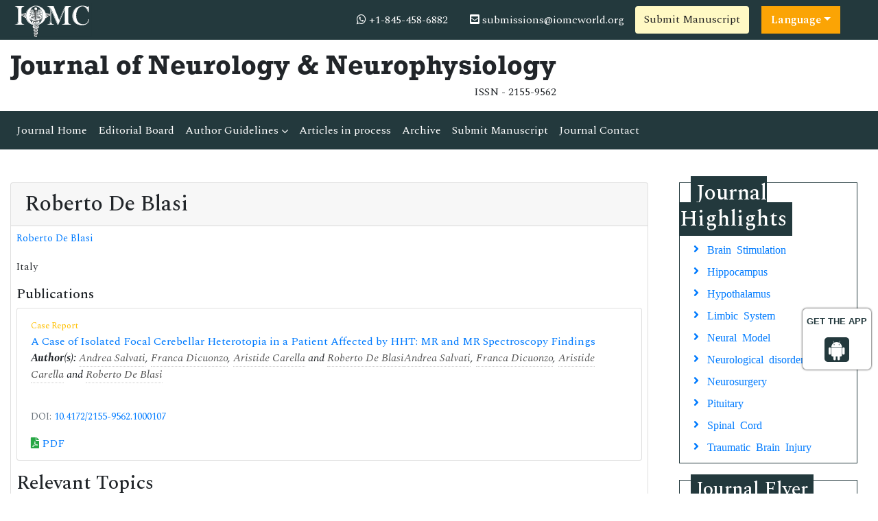

--- FILE ---
content_type: text/html; charset=UTF-8
request_url: https://www.iomcworld.org/author-profile/roberto-de-blasi-373235
body_size: 7205
content:
<!doctype html>
<html lang="en">
<head>
<!-- Required meta tags -->
<meta charset="utf-8">
<meta name="viewport" content="width=device-width, initial-scale=1, shrink-to-fit=no">
<title>Roberto De Blasi  | 373235</title>
<meta name="keywords" content="Roberto De Blasi , IOMC" />
<meta name="description" content="Roberto De Blasi , Journal of Neurology & Neurophysiology, 373235" />
<meta name="google-site-verification" content="IACPFCyYP-SMiV4khyHgqu1j88X5StL99Hd2ePFTlkg" />
<meta property="og:title" content="International Online Medical Council (IOMC)">
<meta property="og:site_name" content="International Online Medical Council">
<meta property="og:url" content="https://www.iomcworld.org/">
<meta property="og:description" content="International Online Medical Council journals provide an efficacious channel for researchers, students, and faculty members to publish works while maintaining excellence in medical research.">
<meta property="og:type" content="article">
<meta property="og:image" content="https://www.iomcworld.org/assets/img/IOMC-logo.png">
<meta name="twitter:card" content="summary">
<meta name="twitter:site" content="@iomc8">
<meta name="twitter:title" content="International Online Medical Council">
<meta name="twitter:description" content="International Online Medical Council journals provide an efficacious channel for researchers, students, and faculty members to publish works while maintaining excellence in medical research.">
<meta name="twitter:image" content="https://www.iomcworld.org/assets/img/IOMC-logo.png">

<!-- Bootstrap CSS -->
<link rel="stylesheet" href="https://stackpath.bootstrapcdn.com/bootstrap/4.4.1/css/bootstrap.min.css">
<!--=============Fonts===============-->
<link rel="stylesheet" href="https://use.typekit.net/lpc2eiw.css">
<link rel="canonical" href="https://www.iomcworld.org/author-profile/roberto-de-blasi-373235">
<link rel="alternate" href="https://www.iomcworld.org/author-profile/roberto-de-blasi-373235" hreflang="en-us"/>
<link href="https://fonts.googleapis.com/css?family=Spectral:200,200i,300,300i,400,400i,500,500i,600,600i,700,700i,800,800i" rel="stylesheet"> 
<link href="https://fonts.googleapis.com/css?family=Open+Sans:300,300i,400,400i,600,600i,700,700i,800,800i|Raleway:100,100i,200,200i,300,300i,400,400i,500,500i,600,600i,700,700i,800,800i,900,900i" rel="stylesheet">
<link rel="stylesheet" href="https://cdnjs.cloudflare.com/ajax/libs/font-awesome/5.11.2/css/all.min.css" />
<link rel="stylesheet" href="https://cdnjs.cloudflare.com/ajax/libs/font-awesome/4.7.0/css/font-awesome.min.css">
<!--=============global CSS===============-->
<!-- Bootstrap core CSS -->
<link rel="stylesheet" href="/assets/css/jquery.mCustomScrollbar.min.css">
<link href="/assets/css/iconsmind.css" rel="stylesheet">
<link href="/assets/css/metisMenu.min.css" rel="stylesheet">
<link href="/assets/css/mm-vertical-hover.css" rel="stylesheet">
<link rel="stylesheet" href="/assets/css/coolautosuggest.css">
<link rel="stylesheet" href="/assets/css/global.css">
<link rel="stylesheet" href="/assets/css/styles-journals.css">
<!-- Custom styles for this template -->
<link href="/assets/css/main_global.css" rel="stylesheet">
<link rel="stylesheet" href="/assets/css/styles.css">
<link rel="stylesheet" href="/assets/css/author.css">
<!-- Global site tag (gtag.js) - Google Analytics 
<script async src="https://www.googletagmanager.com/gtag/js?id=UA-157582964-1"></script>
<script>
  window.dataLayer = window.dataLayer || [];
  function gtag(){dataLayer.push(arguments);}
  gtag('js', new Date());

  gtag('config', 'UA-157582964-1');
</script>-->
<!-- Google tag (gtag.js) -->
<script async src="https://www.googletagmanager.com/gtag/js?id=G-ENVBW9JCFM"></script>
<script>
  window.dataLayer = window.dataLayer || [];
  function gtag(){dataLayer.push(arguments);}
  gtag('js', new Date());

  gtag('config', 'G-ENVBW9JCFM');
</script>

<!--Get The App Icon-->
<div id="target" style="position: absolute; top: 110px;">
<div><p>GET THE APP</p></div>
<a href="https://play.google.com/store/apps/details?id=com.journals.iomcworld&hl=en" target="_blank" id="getAppModel">
<div class="a_icon">
<span><i class="fa fa-android"></i></span>
</div>
</a>
<!-- <a href="#" id="getAppModel">
<div class="a_icon a_icon_1">
<span><i class="fa fa-apple" aria-hidden="true"></i></span>
</div>
</a> -->
</div>
<!--Get The App Icon-->

<script type="application/ld+json">
{
  "@context": "https://schema.org",
  "@type": "Organization",
  "url": "https://www.iomcworld.org/",
  "logo": "https://www.iomcworld.org/assets/img/IOMC-logo.png"
}
</script>

<script>
!function(f,b,e,v,n,t,s){if(f.fbq)return;n=f.fbq=function(){n.callMethod?
n.callMethod.apply(n,arguments):n.queue.push(arguments)};if(!f._fbq)f._fbq=n;
n.push=n;n.loaded=!0;n.version='2.0';n.queue=[];t=b.createElement(e);t.async=!0;
t.src=v;s=b.getElementsByTagName(e)[0];s.parentNode.insertBefore(t,s)}(window,
document,'script','//connect.facebook.net/en_US/fbevents.js');

fbq('init', '297919997051754');
fbq('track', "PageView");

</script>
</head>
  <body>
     <!--=========Header=============-->
<header>
	<!--========Topbar============-->
	<div class="bg-1">
		<div class="container-fluid py-1">
			<div class="row justify-content-between align-items-center">
				<div class="col-sm-auto">
					<a href="https://www.iomcworld.org/" title="IOMC"><img src="/assets/img/IOMC-logo-white.svg" alt="jnn" height="50" alt="IOMC"></a>
				</div>
				<div class="col-sm-auto">
					<nav class="nav">
						<a class="nav-link white"><i class="fa fa-whatsapp"></i> 
                            +1-845-458-6882							
                        </a>
						<a href="mailto:submissions@iomcworld.org" class="nav-link white"><i class="fas fa-envelope-square"></i> submissions@iomcworld.org</a>
										<a href="https://www.scholarscentral.org/submissions/neurology-neurophysiology.html" title="Submit Manuscript" class="btn bg-yellow-100">Submit Manuscript</a>
                                               
                      <!---languages drop down---->
                          <div class="nav-item dropdown multi_lang j_multi_lang">
                                <a class="nav-link dropdown-toggle" href="#" id="multi_lang" role="button" data-toggle="dropdown" aria-haspopup="true" aria-expanded="false">Language</a>
                                <div class="dropdown-menu" aria-labelledby="">
                                                                    <a class="dropdown-item" href="https://spanish.iomcworld.org/author-profile/roberto-de-blasi-373235" title="Spanish">
                                    <img src="https://www.longdom.org/admin/flags/spain.png">Spanish                                    </a>
                                                                    <a class="dropdown-item" href="https://chinese.iomcworld.org/author-profile/roberto-de-blasi-373235" title="Chinese">
                                    <img src="https://www.longdom.org/admin/flags/china.png">Chinese                                    </a>
                                                                    <a class="dropdown-item" href="https://russian.iomcworld.org/author-profile/roberto-de-blasi-373235" title="Russian">
                                    <img src="https://www.longdom.org/admin/flags/russia.png">Russian                                    </a>
                                                                    <a class="dropdown-item" href="https://german.iomcworld.org/author-profile/roberto-de-blasi-373235" title="German">
                                    <img src="https://www.longdom.org/admin/flags/germany.png">German                                    </a>
                                                                    <a class="dropdown-item" href="https://french.iomcworld.org/author-profile/roberto-de-blasi-373235" title="French">
                                    <img src="https://www.longdom.org/admin/flags/france.png">French                                    </a>
                                                                    <a class="dropdown-item" href="https://japanese.iomcworld.org/author-profile/roberto-de-blasi-373235" title="Japanese">
                                    <img src="https://www.longdom.org/admin/flags/japan.png">Japanese                                    </a>
                                                                    <a class="dropdown-item" href="https://portuguese.iomcworld.org/author-profile/roberto-de-blasi-373235" title="Portuguese">
                                    <img src="https://www.longdom.org/admin/flags/portugal.png">Portuguese                                    </a>
                                                                    <a class="dropdown-item" href="https://hindi.iomcworld.org/author-profile/roberto-de-blasi-373235" title="Hindi">
                                    <img src="https://www.longdom.org/admin/flags/india.png">Hindi                                    </a>
                                                                    <a class="dropdown-item" href="https://telugu.iomcworld.org/author-profile/roberto-de-blasi-373235" title="Telugu">
                                    <img src="https://www.longdom.org/admin/flags/india.png">Telugu                                    </a>
                                                                    <a class="dropdown-item" href="https://tamil.iomcworld.org/author-profile/roberto-de-blasi-373235" title="Tamil">
                                    <img src="https://www.longdom.org/admin/flags/india.png">Tamil                                    </a>
                                                                </div>
                            </div>
                        <!---languages drop down---->
                     			
					</nav>
				</div>
			</div>
		</div>
	</div>
	<!--=========Journal Header=================-->
	<div class="py-3">
		<div class="container-fluid">
			<div class="row align-items-center justify-content-between">
				<div class="col-12 col-sm-auto">					
					<h1 class="rockwell fweight-600 mb-0">Journal of Neurology & Neurophysiology</h1>
										<span class="float-right">ISSN - 2155-9562											</span>
										
				</div>
			</div>
		</div>
	</div>
	<!--======minNavbar============-->
	<nav class="navbar navbar-expand-lg navbar-dark bg-1">
		<a class="navbar-brand d-none" href="#">Navbar</a>
		<button class="navbar-toggler" type="button" data-toggle="collapse" data-target="#navbarJrnl" aria-controls="navbarJrnl" aria-expanded="false" aria-label="Toggle navigation">
			<span class="navbar-toggler-icon"></span>
		</button>
		<div class="collapse navbar-collapse justify-content-between" id="navbarJrnl">
			<ul class="navbar-nav">
				<li class="nav-item">
					<a class="nav-link active" href="https://www.iomcworld.org/neurology-neurophysiology.html" title="Journal Home">Journal Home</a>
				</li>
				<li class="nav-item">
					<a class="nav-link" href="https://www.iomcworld.org/neurology-neurophysiology/editorial-board.html" title="Editorial Board">Editorial Board</a>
				</li>
				<li class="nav-item dropdown">
					 <a class="nav-link custom-toggle" href="#" id="navbarDropdownMenuLink" data-toggle="dropdown" aria-haspopup="true" aria-expanded="false">Author Guidelines <i class="fa fa-angle-down align-middle" aria-hidden="true"></i>
                      </a>
					<!-- <a class="nav-link" href="https://www.iomcworld.org/neurology-neurophysiology/guidelines.html" title="Author Guidelines">Author Guidelines</a>   -->
					<div class="dropdown-menu custom-dropdown" aria-labelledby="navbarDropdownMenuLink">                                   
									<a class="dropdown-item" href="https://www.iomcworld.org/neurology-neurophysiology/aims-and-scope.html">Aim & Scope</a>									<a class="dropdown-item" href="https://www.iomcworld.org/neurology-neurophysiology/instructionsforauthors.html">Instruction For Authors</a>									<a class="dropdown-item" href="https://www.iomcworld.org/neurology-neurophysiology/guidelines.html">Author Guidelines</a>                                    <a class="dropdown-item" href="https://www.iomcworld.org/neurology-neurophysiology/peer-review-process.html">Peer Review Process</a>									<a class="dropdown-item" href="https://www.iomcworld.org/neurology-neurophysiology/ethical-malpractices.html">Publication Ethics & Malpractice Statement</a>                                </div>
				</li>
				<li class="nav-item">
					<a class="nav-link" href="https://www.iomcworld.org/neurology-neurophysiology/inpress.html" title="Articles in process">Articles in process</a>
				</li>
				<!--<li class="nav-item">
					<a class="nav-link" href="https://www.iomcworld.org/neurology-neurophysiology/current-issue.html" title="Current Issue">Current Issue</a>
				</li>-->
				<li class="nav-item">
					<a class="nav-link" href="https://www.iomcworld.org/neurology-neurophysiology/archive.html" title="Archive">Archive</a>
				</li>
				<li class="nav-item">
					<a class="nav-link" href="https://www.iomcworld.org/neurology-neurophysiology/submit-manuscript.html" title="Submit Manuscript">Submit Manuscript</a>
				</li>
				<li class="nav-item">
					<a class="nav-link" href="https://www.iomcworld.org/neurology-neurophysiology/contact.html" title="Journal Contact">Journal Contact</a>
				</li>	
			</ul>

			<!--<form class="form-inline my-2 my-lg-0" method="get" action="https://www.iomcworld.org/search-results.php">
				<div class="input-group">
					<input class="form-control border-right-0" required type="text" name="keyword" placeholder="Search" aria-label="Search">
					<div class="input-group-append">
						<button type="submit" name="submit" class="btn btn-light"><i class="fas fa-search"></i></button>
					</div>
					
				</div>
			</form>-->
		</div>
	</nav>
	<!-- Navbar --> 
  	<!--=======Journal Header===============-->
</header>

<script type="text/javascript">
function googleTranslateElementInit() {
  new google.translate.TranslateElement({pageLanguage: 'en'}, 'google_translate_element');
}
</script>

<script type="text/javascript" src="//translate.google.com/translate_a/element.js?cb=googleTranslateElementInit"></script>

 	
	  <section class="py-5">
			<div class="container-fluid">
				<div class="row">
					<div class="col">
						<div class="card">
							<h2 class="card-header">Roberto De Blasi </h2>
							<div class="card-body p-2">
                            <div class="row mb-3">
                                <div class="col col-sm-12">
                                    <p class="card-text font-size-3">
                                    <a href="https://www.iomcworld.org/author-profile/roberto-de-blasi-373235" title="Roberto De Blasi ">Roberto De Blasi </a><br>	
                                                                                                            <br>Italy                                    	
                                    </p>
                                </div>
                            </div>
                            
                            	
                            <h5 class="heading-bullet border-orange-800-before">Publications</h5>
                                                        <ul class="list-group">
                            <li class="list-group-item">
                              <div class="row">
                                <div class="col-md-12">
                                  <p> <span class="mb-1 font-size-2 text-warning">Case Report</span><br/>
                                                                        <a href="https://www.iomcworld.org/open-access/a-case-of-isolated-focal-cerebellar-heterotopia-in-a-patient-affected-by-hht-mr-and-mr-spectroscopy-findings-2155-9562.1000107.pdf" title="A Case of Isolated Focal Cerebellar Heterotopia in a Patient Affected by HHT: MR and MR Spectroscopy Findings">A Case of Isolated Focal Cerebellar Heterotopia in a Patient Affected by HHT: MR and MR Spectroscopy Findings </a>                                    <br><em><strong>Author(s):</strong> <a href='https://www.iomcworld.org/author-profile/andrea-salvati-373230' style='color:#555; border-bottom:1px dotted #CCC;' title='Andrea Salvati '>Andrea Salvati</a>, <a href='https://www.iomcworld.org/author-profile/franca-dicuonzo-373232' style='color:#555; border-bottom:1px dotted #CCC;' title='Franca Dicuonzo '>Franca Dicuonzo</a>, <a href='https://www.iomcworld.org/author-profile/aristide-carella-373233' style='color:#555; border-bottom:1px dotted #CCC;' title='Aristide Carella '>Aristide Carella</a> and <a href='https://www.iomcworld.org/author-profile/roberto-de-blasi-373235' style='color:#555; border-bottom:1px dotted #CCC;' title='Roberto De Blasi '>Roberto De Blasi</a><a href='https://www.iomcworld.org/author-profile/andrea-salvati-373230' style='color:#555; border-bottom:1px dotted #CCC;' title='Andrea Salvati '>Andrea Salvati</a>, <a href='https://www.iomcworld.org/author-profile/franca-dicuonzo-373232' style='color:#555; border-bottom:1px dotted #CCC;' title='Franca Dicuonzo '>Franca Dicuonzo</a>, <a href='https://www.iomcworld.org/author-profile/aristide-carella-373233' style='color:#555; border-bottom:1px dotted #CCC;' title='Aristide Carella '>Aristide Carella</a> and <a href='https://www.iomcworld.org/author-profile/roberto-de-blasi-373235' style='color:#555; border-bottom:1px dotted #CCC;' title='Roberto De Blasi '>Roberto De Blasi</a> </em>            
                                    <br>
                                    <br>
                                                                            <p class="mb-1 font-size-3 text-muted">DOI: <a href="https://doi.org/10.4172/2155-9562.1000107" title="Click here">10.4172/2155-9562.1000107</a></p>
                                                                      </p>
                                  <p class="card-text d-flex justify-content-start">
                                                                                                                                                <a href="https://www.iomcworld.org/open-access/a-case-of-isolated-focal-cerebellar-heterotopia-in-a-patient-affected-by-hht-mr-and-mr-spectroscopy-findings-2155-9562.1000107.pdf" title="PDF" class="card-link"><i class="fas fa-file-pdf text-success"></i> PDF</a>
                                                                      </p>
                                </div>
                              </div>
                            </li>
                          </ul>
                        		
                            <!--==========Journal Highlights===============-->
                            <!----------------same journal highlights---- -->
                                                        <section>
                                <h3 class="heading-1 mt-3 font-size-7">Relevant Topics</h3>
                                <nav class="nav icon-list icon-list-angle-right a-py-1">	   
                                    <!----------------related journals highlights---- -->
                                                                        <a class="nav-link col-sm-4 deep-orange-400-before" href="https://www.iomcworld.org/scholarly/brain-stimulation-journals-articles-ppts-list-4370.html" title="Brain Stimulation"> Brain Stimulation </a>
                                                                      <a class="nav-link col-sm-4 deep-orange-400-before" href="https://www.iomcworld.org/scholarly/hippocampus-journals-articles-ppts-list-4139.html" title="Hippocampus"> Hippocampus </a>
                                                                      <a class="nav-link col-sm-4 deep-orange-400-before" href="https://www.iomcworld.org/scholarly/hypothalamus-journals-articles-ppts-list-4137.html" title="Hypothalamus"> Hypothalamus </a>
                                                                      <a class="nav-link col-sm-4 deep-orange-400-before" href="https://www.iomcworld.org/scholarly/limbic-system-journals-articles-ppts-list-4134.html" title="Limbic System"> Limbic System </a>
                                                                      <a class="nav-link col-sm-4 deep-orange-400-before" href="https://www.iomcworld.org/scholarly/neural-model-journals-articles-ppts-list-4138.html" title="Neural Model"> Neural Model </a>
                                                                      <a class="nav-link col-sm-4 deep-orange-400-before" href="https://www.iomcworld.org/scholarly/neurological-disorders-journals-articles-ppts-list-4132.html" title="Neurological disorders"> Neurological disorders </a>
                                                                      <a class="nav-link col-sm-4 deep-orange-400-before" href="https://www.iomcworld.org/scholarly/neurosurgery-journals-articles-ppts-list-4131.html" title="Neurosurgery"> Neurosurgery </a>
                                                                      <a class="nav-link col-sm-4 deep-orange-400-before" href="https://www.iomcworld.org/scholarly/pituitary-journals-articles-ppts-list-4136.html" title="Pituitary"> Pituitary </a>
                                                                      <a class="nav-link col-sm-4 deep-orange-400-before" href="https://www.iomcworld.org/scholarly/spinal-cord-journals-articles-ppts-list-4135.html" title="Spinal Cord"> Spinal Cord </a>
                                                                      <a class="nav-link col-sm-4 deep-orange-400-before" href="https://www.iomcworld.org/scholarly/traumatic-brain-injury-journals-articles-ppts-list-4133.html" title="Traumatic Brain Injury"> Traumatic Brain Injury </a>
                                                                </nav>
                        </section>
                        							</div>
						</div>
					</div>
                    <div class="col-12 col-sm-3">

<!------qrcode--------->
<!------qrcode end---------> 

	<div class="col">
		<!--==========Journal Highlights ================-->
		<div class="card rounded-0 mb-4 sidebar">
			<h2 class="mt-n1 mb-0"><span>Journal Highlights</span></h2>
			<div class="card-body p-2 match-height">
				<nav class="nav flex-column icon-list icon-list-angle-right">
					                        <a class="nav-link" href="https://www.iomcworld.org/scholarly/brain-stimulation-journals-articles-ppts-list-4370.html" title="Brain Stimulation">Brain Stimulation</a>
					                        <a class="nav-link" href="https://www.iomcworld.org/scholarly/hippocampus-journals-articles-ppts-list-4139.html" title="Hippocampus">Hippocampus</a>
					                        <a class="nav-link" href="https://www.iomcworld.org/scholarly/hypothalamus-journals-articles-ppts-list-4137.html" title="Hypothalamus">Hypothalamus</a>
					                        <a class="nav-link" href="https://www.iomcworld.org/scholarly/limbic-system-journals-articles-ppts-list-4134.html" title="Limbic System">Limbic System</a>
					                        <a class="nav-link" href="https://www.iomcworld.org/scholarly/neural-model-journals-articles-ppts-list-4138.html" title="Neural Model">Neural Model</a>
					                        <a class="nav-link" href="https://www.iomcworld.org/scholarly/neurological-disorders-journals-articles-ppts-list-4132.html" title="Neurological disorders">Neurological disorders</a>
					                        <a class="nav-link" href="https://www.iomcworld.org/scholarly/neurosurgery-journals-articles-ppts-list-4131.html" title="Neurosurgery">Neurosurgery</a>
					                        <a class="nav-link" href="https://www.iomcworld.org/scholarly/pituitary-journals-articles-ppts-list-4136.html" title="Pituitary">Pituitary</a>
					                        <a class="nav-link" href="https://www.iomcworld.org/scholarly/spinal-cord-journals-articles-ppts-list-4135.html" title="Spinal Cord">Spinal Cord</a>
					                        <a class="nav-link" href="https://www.iomcworld.org/scholarly/traumatic-brain-injury-journals-articles-ppts-list-4133.html" title="Traumatic Brain Injury">Traumatic Brain Injury</a>
									</nav>
			</div>
		</div>
	</div>
	
	    	<div class="col">
		<div class="card rounded-0 mb-4 sidebar">
			<h3 class="mt-n1 mb-0"><span>Journal Flyer</span></h3>
			<img src="https://www.iomcworld.org/admin/flyers/Journal-of-Neurology--Neurophysiology-flyer.jpg" alt="Flyer" class="img-fluid w-100">
		</div>
	</div>
        
		<div class="col">
		<article class="news-v1 border-1 margin-b-30">
		<div class="news-v1-heading">
		<h4 class="news-v1-heading-title">
		<i class="fa fa-whatsapp" aria-hidden="true"></i>
		+1-845-458-6882		</h4>
		</div>
		</article>
	</div>

	<!--Twitter starting-->
		<!--Twitter ending-->
</div>				</div>
			</div>
		</section>
      <footer class="footer bg-dark text-white">
    <div class="container-fluid py-3">
        <div class="row justify-content-center">
            <div class="col-12 col-sm-5">
                <h5>Quick Links</h5>
                <div class="row">
                    <div class="col">
                        <ul class="list-unstyled">
                            <li><a href="https://www.iomcworld.org/neurology-neurophysiology/aims-and-scope.html" title="About Journal" class="white">About Journal</a></li>
                            <li><a href="https://www.iomcworld.org/neurology-neurophysiology/inpress.html" title="Inpress" class="white">Inpress</a></li>
                            <!-- <li><a href="https://www.iomcworld.org/neurology-neurophysiology/current-issue.html" title="Current Issue" class="white">Current Issue</a></li> -->
                        </ul>
                    </div>
                    <div class="col">
                        <ul class="list-unstyled">
                            <li><a href="https://www.iomcworld.org/neurology-neurophysiology/submit-manuscript.html" title="Submit Papers" class="white">Submit Papers</a></li>
                            <li><a href="https://www.iomcworld.org/neurology-neurophysiology/guidelines.html" title="Author Guidelines" class="white">Author Guidelines</a></li>
                            <li><a href="https://www.iomcworld.org/neurology-neurophysiology/editorial-board.html" title="Editorial Board" class="white">Editorial Board</a></li>
                        </ul>
                    </div>
                    <div class="col">
                        <ul class="list-unstyled">
                            <!--<li><a href="" title="Click here" class="white">Subscriptions</a></li>-->
                            <li><a href="https://www.iomcworld.org/neurology-neurophysiology/archive.html" title="Archive" class="white">Archive</a></li>
                            <li><a href="https://www.iomcworld.org/neurology-neurophysiology/contact.html" title="Contact" class="white">Contact</a></li>
                            <li><a class="white" href="https://www.iomcworld.org/sitemap.xml" title="Sitemap">Sitemap</a></li>
                        </ul>
                    </div>
                </div>
            </div>
            <div class="col-12 col-sm-3">
                <h5>Contact</h5>
                <address>
                    <p>IOMC World, Chaussee de la Hulpe 181, Box 25, 1170 Watermael-Boitsfort, Brussels, Belgium</p>
                    Call: +32(800) 709-48<br>
                    E-Mail: <a class="white" href="mailto:submissions@iomcworld.org">submissions@iomcworld.org</a>
                </address>
            </div>
            <div class="col-12 col-sm-3">
                <h5>Follow us</h5>
                <nav class="nav">
                    <a href="#" target="_blank" class="nav-link white pl-0"><i class="fab fa-facebook-f"></i></a>
                    <a href="#" target="_blank" class="nav-link white"><i class="fab fa-twitter"></i></a>
                    <a href="#" target="_blank" class="nav-link white"><i class="fab fa-linkedin-in"></i></a>
                </nav>
            </div>
        </div>
    </div>
    <div class="bg-1 py-2">
        <div class="container-fluid">
            <div class="row justify-content-center">
                <div class="col-12 col-sm-auto">
                    <p class="mb-0">ISSN - 2155-9562</p>
                </div>
                <div class="col-12 col-sm-auto">
                    <p class="mb-0">Copyright &copy; 2026 Journal of Neurology & Neurophysiology</p>
                </div>
            </div>
        </div>
    </div>


</footer>
<!--===========Scroll To Top========================-->
<a href="#0" class="cd-top js-cd-top">Top</a>
<!-- Optional JavaScript -->
<!-- jQuery first, then Popper.js, then Bootstrap JS -->
<script src="https://code.jquery.com/jquery-3.3.1.min.js"></script>
<script src="https://cdnjs.cloudflare.com/ajax/libs/popper.js/1.14.7/umd/popper.min.js"></script>
<script src="https://stackpath.bootstrapcdn.com/bootstrap/4.3.1/js/bootstrap.min.js"></script>
<!--================scroll To Top=======================-->
<script src="/assets/js/scroll-to-top.js"></script>
<!--====================mCustomScrollbar=======================-->
<script src="/assets/js/jquery.mCustomScrollbar.concat.min.js"></script>
<!--Get the app icon js-->
<script>
jQuery(function($) {
  $(window).scroll(function fix_element() {
    $('#target').css(
      $(window).scrollTop() > 100
        ? { 'position': 'fixed', 'top': '440px' }
        : { 'position': 'absolute', 'top': '440px' }
    );
    return fix_element;
  }());
});
</script>
<!--Get the app icon js end-->
<script>
    // Scrollbar
    var Scrollbar = function() {
        "use strict";
        // Handle Scrollbar Linear
        var handleScrollbarLinear = function() {
            $(".scrollbar").mCustomScrollbar({
                theme: "minimal-dark"
            });
        }

        return {
            init: function() {
                handleScrollbarLinear(); // initial setup for scrollbar linear
            }
        }
    }();

    $(document).ready(function() {
        Scrollbar.init();
    });

    /*==============Stikcy Navbar========================*/
    window.onscroll = function() {
        myFunction()
    };

    var navbar = document.getElementById("sticky-navbar");
    var sticky = navbar.offsetTop;

    function myFunction() {
        if (window.pageYOffset >= sticky) {
            navbar.classList.add("sticky")
        } else {
            navbar.classList.remove("sticky");
        }
    }
    /*==================Bootstrap Popover=======================*/
    $(function() {
        $('[data-toggle="popover"]').popover()
    })
</script>
<!--=============Page Scroll to ID=========================-->
<script src="/assets/js/jquery.malihu.PageScroll2id.min.js"></script>
<script>
    (function($) {
        $(window).on("load", function() {
            $("a[rel='m_PageScroll2id']").mPageScroll2id();
        });
    })(jQuery);
</script>
<!--================Equal Height========================-->
<script type="text/javascript" src="/assets/js/jquery.matchHeight-min.js"></script>
<script>
    $(function() {
        $('.match-height').matchHeight({
            byRow: true,
            property: 'height',
            target: null,
        });
    });
</script>

<script type="text/javascript" src="/assets/js/grids.min.js"></script>
<script type="text/javascript">
    // Equal Height
    var EqualHeight = function() {
        "use strict";

        // Handle Equal Height
        var handleEqualHeight = function() {
            $(function($) {
                $('.equal-height').responsiveEqualHeightGrid();
            });
        }

        return {
            init: function() {
                handleEqualHeight(); // initial setup for equal height
            }
        }
    }();

    $(document).ready(function() {
        EqualHeight.init();
    });
</script>
<!--=========Select Picker============-->
<script src="https://cdnjs.cloudflare.com/ajax/libs/bootstrap-select/1.13.2/js/bootstrap-select.min.js"></script>
<script>
    $('.selectpicker').selectpicker();
</script>
<!-- auto suggest===================================== -->
<script type="text/javascript" src="/assets/js/coolautosuggest.js"></script>
<script language="javascript" type="text/javascript">
	$("#keyword").coolautosuggest({
		url: "https://www.iomcworld.org/author-names.php?chars=",
		minChars: 3,
	});
</script>
	  <script language="javascript">
	$(document).ready(function(){
		//$.noConflict();
		$.ajax({
			url: "https://www.iomcworld.org/journals_support/ajax_getarticle_charges.php", 
				data: { 'jid':'jnn' },
			type: 'post',
			success: function(result){
				//var obj = jQuery.parseJSON(result);
				//$("#articlecharge_usd").html(obj.fee_usd);
				//$("#articlecharge_euro").html(obj.fee_euro);
				//$("#articlecharge_gbp").html(obj.fee_gbp);
				$("#proc_fees").html(result);
			}
		});
	});
</script>
<!--Start of Tawk.to Script-->
<script type="text/javascript">
var Tawk_API=Tawk_API||{}, Tawk_LoadStart=new Date();
(function(){
var s1=document.createElement("script"),s0=document.getElementsByTagName("script")[0];
s1.async=true;
s1.src='https://embed.tawk.to/65b21fb98d261e1b5f57c6e4/1hkvsns6t';
s1.charset='UTF-8';
s1.setAttribute('crossorigin','*');
s0.parentNode.insertBefore(s1,s0);
})();
</script>
<!--End of Tawk.to Script--> 
  <script defer src="https://static.cloudflareinsights.com/beacon.min.js/vcd15cbe7772f49c399c6a5babf22c1241717689176015" integrity="sha512-ZpsOmlRQV6y907TI0dKBHq9Md29nnaEIPlkf84rnaERnq6zvWvPUqr2ft8M1aS28oN72PdrCzSjY4U6VaAw1EQ==" data-cf-beacon='{"version":"2024.11.0","token":"1d57f01a6a9346ef97f3e42bf2141efd","r":1,"server_timing":{"name":{"cfCacheStatus":true,"cfEdge":true,"cfExtPri":true,"cfL4":true,"cfOrigin":true,"cfSpeedBrain":true},"location_startswith":null}}' crossorigin="anonymous"></script>
</body>
</html>

--- FILE ---
content_type: text/css
request_url: https://www.iomcworld.org/assets/css/global.css
body_size: 22806
content:
.bg-red-50,.bg-red-50-after::after,.bg-red-50-before::before,.bg-red-50-focus:focus,.bg-red-50-hover:hover{background-color:#ffebee!important;color:#212121}.bg-red-100,.bg-red-100-after::after,.bg-red-100-before::before,.bg-red-100-focus:focus,.bg-red-100-hover:hover{background-color:#ffcdd2!important;color:#212121}.bg-red-200,.bg-red-200-after::after,.bg-red-200-before::before,.bg-red-200-focus:focus,.bg-red-200-hover:hover{background-color:#ef9a9a!important;color:#212121}.bg-red-300,.bg-red-300-after::after,.bg-red-300-before::before,.bg-red-300-focus:focus,.bg-red-300-hover:hover{background-color:#e57373!important;color:#212121}.bg-red-400,.bg-red-400-after::after,.bg-red-400-before::before,.bg-red-400-focus:focus,.bg-red-400-hover:hover{background-color:#ef5350!important;color:#fafafa}.bg-red-500,.bg-red-500-after::after,.bg-red-500-before::before,.bg-red-500-focus:focus,.bg-red-500-hover:hover{background-color:#f44336!important;color:#fafafa}.bg-red-600,.bg-red-600-after::after,.bg-red-600-before::before,.bg-red-600-focus:focus,.bg-red-600-hover:hover{background-color:#e53935!important;color:#fafafa}.bg-red-700,.bg-red-700-after::after,.bg-red-700-before::before,.bg-red-700-focus:focus,.bg-red-700-hover:hover{background-color:#d32f2f!important;color:#fafafa}.bg-red-800,.bg-red-800-after::after,.bg-red-800-before::before,.bg-red-800-focus:focus,.bg-red-800-hover:hover{background-color:#c62828!important;color:#fafafa}.bg-red-900,.bg-red-900-after::after,.bg-red-900-before::before,.bg-red-900-focus:focus,.bg-red-900-hover:hover{background-color:#b71c1c!important;color:#fafafa}.bg-red-A100,.bg-red-A100-after::after,.bg-red-A100-before::before,.bg-red-A100-focus:focus,.bg-red-A100-hover:hover{background-color:#ff8a80!important;color:#212121}.bg-red-A200,.bg-red-A200-after::after,.bg-red-A200-before::before,.bg-red-A200-focus:focus,.bg-red-A200-hover:hover{background-color:#ff5252!important;color:#fafafa}.bg-red-A400,.bg-red-A400-after::after,.bg-red-A400-before::before,.bg-red-A400-focus:focus,.bg-red-A400-hover:hover{background-color:#ff1744!important;color:#fafafa}.bg-red-A700,.bg-red-A700-after::after,.bg-red-A700-before::before,.bg-red-A700-focus:focus,.bg-red-A700-hover:hover{background-color:#d50000!important;color:#fafafa}.bg-pink-50,.bg-pink-50-after::after,.bg-pink-50-before::before,.bg-pink-50-focus:focus,.bg-pink-50-hover:hover{background-color:#fce4ec!important;color:#212121}.bg-pink-100,.bg-pink-100-after::after,.bg-pink-100-before::before,.bg-pink-100-focus:focus,.bg-pink-100-hover:hover{background-color:#f8bbd0!important;color:#212121}.bg-pink-200,.bg-pink-200-after::after,.bg-pink-200-before::before,.bg-pink-200-focus:focus,.bg-pink-200-hover:hover{background-color:#f48fb1!important;color:#212121}.bg-pink-300,.bg-pink-300-after::after,.bg-pink-300-before::before,.bg-pink-300-focus:focus,.bg-pink-300-hover:hover{background-color:#f06292!important;color:#212121}.bg-pink-400,.bg-pink-400-after::after,.bg-pink-400-before::before,.bg-pink-400-focus:focus,.bg-pink-400-hover:hover{background-color:#ec407a!important;color:#fafafa}.bg-pink-500,.bg-pink-500-after::after,.bg-pink-500-before::before,.bg-pink-500-focus:focus,.bg-pink-500-hover:hover{background-color:#e91e63!important;color:#fafafa}.bg-pink-600,.bg-pink-600-after::after,.bg-pink-600-before::before,.bg-pink-600-focus:focus,.bg-pink-600-hover:hover{background-color:#d81b60!important;color:#fafafa}.bg-pink-700,.bg-pink-700-after::after,.bg-pink-700-before::before,.bg-pink-700-focus:focus,.bg-pink-700-hover:hover{background-color:#c2185b!important;color:#fafafa}.bg-pink-800,.bg-pink-800-after::after,.bg-pink-800-before::before,.bg-pink-800-focus:focus,.bg-pink-800-hover:hover{background-color:#ad1457!important;color:#fafafa}.bg-pink-900,.bg-pink-900-after::after,.bg-pink-900-before::before,.bg-pink-900-focus:focus,.bg-pink-900-hover:hover{background-color:#880e4f!important;color:#fafafa}.bg-pink-A100,.bg-pink-A100-after::after,.bg-pink-A100-before::before,.bg-pink-A100-focus:focus,.bg-pink-A100-hover:hover,.bg-purple-A100,.bg-purple-A100-after::after,.bg-purple-A100-before::before,.bg-purple-A100-hover:hover{background-color:#ff80ab!important;color:#212121}.bg-pink-A200,.bg-pink-A200-after::after,.bg-pink-A200-before::before,.bg-pink-A200-focus:focus,.bg-pink-A200-hover:hover{background-color:#ff4081!important;color:#fafafa}.bg-pink-A400,.bg-pink-A400-after::after,.bg-pink-A400-before::before,.bg-pink-A400-focus:focus,.bg-pink-A400-hover:hover{background-color:#f50057!important;color:#fafafa}.bg-pink-A700,.bg-pink-A700-after::after,.bg-pink-A700-before::before,.bg-pink-A700-focus:focus,.bg-pink-A700-hover:hover{background-color:#c51162!important;color:#fafafa}.bg-purple-50,.bg-purple-50-after::after,.bg-purple-50-before::before,.bg-purple-50-hover:hover{background-color:#f3e5f5!important;color:#212121}.bg-purple-100,.bg-purple-100-after::after,.bg-purple-100-before::before,.bg-purple-100-hover:hover{background-color:#e1bee7!important;color:#212121}.bg-purple-200,.bg-purple-200-after::after,.bg-purple-200-before::before,.bg-purple-200-hover:hover{background-color:#ce93d8!important;color:#212121}.bg-purple-300,.bg-purple-300-after::after,.bg-purple-300-before::before,.bg-purple-300-hover:hover{background-color:#ba68c8!important;color:#fafafa}.bg-purple-400,.bg-purple-400-after::after,.bg-purple-400-before::before,.bg-purple-400-hover:hover{background-color:#ab47bc!important;color:#fafafa}.bg-purple-500,.bg-purple-500-after::after,.bg-purple-500-before::before,.bg-purple-500-hover:hover{background-color:#9c27b0!important;color:#fafafa}.bg-purple-600,.bg-purple-600-after::after,.bg-purple-600-before::before,.bg-purple-600-hover:hover{background-color:#8e24aa!important;color:#fafafa}.bg-purple-700,.bg-purple-700-after::after,.bg-purple-700-before::before,.bg-purple-700-hover:hover{background-color:#7b1fa2!important;color:#fafafa}.bg-purple-800,.bg-purple-800-after::after,.bg-purple-800-before::before,.bg-purple-800-hover:hover{background-color:#6a1b9a!important;color:#fafafa}.bg-purple-900,.bg-purple-900-after::after,.bg-purple-900-before::before,.bg-purple-900-hover:hover{background-color:#4a148c!important;color:#fafafa}.bg-purple-A200,.bg-purple-A200-after::after,.bg-purple-A200-before::before,.bg-purple-A200-hover:hover{background-color:#e040fb!important;color:#fafafa}.bg-purple-A400,.bg-purple-A400-after::after,.bg-purple-A400-before::before,.bg-purple-A400-hover:hover{background-color:#d500f9!important;color:#fafafa}.bg-purple-A700,.bg-purple-A700-after::after,.bg-purple-A700-before::before,.bg-purple-A700-hover:hover{background-color:#a0f!important;color:#fafafa}.bg-deep-purple-50,.bg-deep-purple-50-after::after,.bg-deep-purple-50-before::before,.bg-deep-purple-50-hover:hover{background-color:#ede7f6!important;color:#212121}.bg-deep-purple-100,.bg-deep-purple-100-after::after,.bg-deep-purple-100-before::before,.bg-deep-purple-100-hover:hover{background-color:#d1c4e9!important;color:#212121}.bg-deep-purple-200,.bg-deep-purple-200-after::after,.bg-deep-purple-200-before::before,.bg-deep-purple-200-hover:hover{background-color:#b39ddb!important;color:#212121}.bg-deep-purple-300,.bg-deep-purple-300-after::after,.bg-deep-purple-300-before::before,.bg-deep-purple-300-hover:hover{background-color:#9575cd!important;color:#fafafa}.bg-deep-purple-400,.bg-deep-purple-400-after::after,.bg-deep-purple-400-before::before,.bg-deep-purple-400-hover:hover{background-color:#7e57c2!important;color:#fafafa}.bg-deep-purple-500,.bg-deep-purple-500-after::after,.bg-deep-purple-500-before::before,.bg-deep-purple-500-hover:hover{background-color:#673ab7!important;color:#fafafa}.bg-deep-purple-600,.bg-deep-purple-600-after::after,.bg-deep-purple-600-before::before,.bg-deep-purple-600-hover:hover{background-color:#5e35b1!important;color:#fafafa}.bg-deep-purple-700,.bg-deep-purple-700-after::after,.bg-deep-purple-700-before::before,.bg-deep-purple-700-hover:hover{background-color:#512da8!important;color:#fafafa}.bg-deep-purple-800,.bg-deep-purple-800-after::after,.bg-deep-purple-800-before::before,.bg-deep-purple-800-hover:hover{background-color:#4527a0!important;color:#fafafa}.bg-deep-purple-900,.bg-deep-purple-900-after::after,.bg-deep-purple-900-before::before,.bg-deep-purple-900-hover:hover{background-color:#311b92!important;color:#fafafa}.bg-deep-purple-A100,.bg-deep-purple-A100-after::after,.bg-deep-purple-A100-before::before,.bg-deep-purple-A100-hover:hover{background-color:#b388ff!important;color:#212121}.bg-deep-purple-A200,.bg-deep-purple-A200-after::after,.bg-deep-purple-A200-before::before,.bg-deep-purple-A200-hover:hover{background-color:#7c4dff!important;color:#fafafa}.bg-deep-purple-A400,.bg-deep-purple-A400-after::after,.bg-deep-purple-A400-before::before,.bg-deep-purple-A400-hover:hover{background-color:#651fff!important;color:#fafafa}.bg-deep-purple-A700,.bg-deep-purple-A700-after::after,.bg-deep-purple-A700-before::before,.bg-deep-purple-A700-hover:hover{background-color:#6200ea!important;color:#fafafa}.bg-indigo-50,.bg-indigo-50-after::after,.bg-indigo-50-before::before,.bg-indigo-50-hover:hover{background-color:#e8eaf6!important;color:#212121}.bg-indigo-100,.bg-indigo-100-after::after,.bg-indigo-100-before::before,.bg-indigo-100-hover:hover{background-color:#c5cae9!important;color:#212121}.bg-indigo-200,.bg-indigo-200-after::after,.bg-indigo-200-before::before,.bg-indigo-200-hover:hover{background-color:#9fa8da!important;color:#212121}.bg-indigo-300,.bg-indigo-300-after::after,.bg-indigo-300-before::before,.bg-indigo-300-hover:hover{background-color:#7986cb!important;color:#fafafa}.bg-indigo-400,.bg-indigo-400-after::after,.bg-indigo-400-before::before,.bg-indigo-400-hover:hover{background-color:#5c6bc0!important;color:#fafafa}.bg-indigo-500,.bg-indigo-500-after::after,.bg-indigo-500-before::before,.bg-indigo-500-hover:hover{background-color:#3f51b5!important;color:#fafafa}.bg-indigo-600,.bg-indigo-600-after::after,.bg-indigo-600-before::before,.bg-indigo-600-hover:hover{background-color:#3949ab!important;color:#fafafa}.bg-indigo-700,.bg-indigo-700-after::after,.bg-indigo-700-before::before,.bg-indigo-700-hover:hover{background-color:#303f9f!important;color:#fafafa}.bg-indigo-800,.bg-indigo-800-after::after,.bg-indigo-800-before::before,.bg-indigo-800-hover:hover{background-color:#283593!important;color:#fafafa}.bg-indigo-900,.bg-indigo-900-after::after,.bg-indigo-900-before::before,.bg-indigo-900-hover:hover{background-color:#1a237e!important;color:#fafafa}.bg-indigo-A100,.bg-indigo-A100-after::after,.bg-indigo-A100-before::before,.bg-indigo-A100-hover:hover{background-color:#8c9eff!important;color:#212121}.bg-indigo-A200,.bg-indigo-A200-after::after,.bg-indigo-A200-before::before,.bg-indigo-A200-hover:hover{background-color:#536dfe!important;color:#fafafa}.bg-indigo-A400,.bg-indigo-A400-after::after,.bg-indigo-A400-before::before,.bg-indigo-A400-hover:hover{background-color:#3d5afe!important;color:#fafafa}.bg-indigo-A700,.bg-indigo-A700-after::after,.bg-indigo-A700-before::before,.bg-indigo-A700-hover:hover{background-color:#304ffe!important;color:#fafafa}.bg-blue-50,.bg-blue-50-after::after,.bg-blue-50-before::before,.bg-blue-50-hover:hover{background-color:#e3f2fd!important;color:#212121}.bg-blue-100,.bg-blue-100-after::after,.bg-blue-100-before::before,.bg-blue-100-hover:hover{background-color:#bbdefb!important;color:#212121}.bg-blue-200,.bg-blue-200-after::after,.bg-blue-200-before::before,.bg-blue-200-hover:hover{background-color:#90caf9!important;color:#212121}.bg-blue-300,.bg-blue-300-after::after,.bg-blue-300-before::before,.bg-blue-300-hover:hover{background-color:#64b5f6!important;color:#212121}.bg-blue-400,.bg-blue-400-after::after,.bg-blue-400-before::before,.bg-blue-400-hover:hover{background-color:#42a5f5!important;color:#212121}.bg-blue-500,.bg-blue-500-after::after,.bg-blue-500-before::before,.bg-blue-500-hover:hover{background-color:#2196f3!important;color:#212121}.bg-blue-600,.bg-blue-600-after::after,.bg-blue-600-before::before,.bg-blue-600-hover:hover{background-color:#1e88e5!important;color:#fafafa}.bg-blue-700,.bg-blue-700-after::after,.bg-blue-700-before::before,.bg-blue-700-hover:hover{background-color:#1976d2!important;color:#fafafa}.bg-blue-800,.bg-blue-800-after::after,.bg-blue-800-before::before,.bg-blue-800-hover:hover{background-color:#1565c0!important;color:#fafafa}.bg-blue-900,.bg-blue-900-after::after,.bg-blue-900-before::before,.bg-blue-900-hover:hover{background-color:#0d47a1!important;color:#fafafa}.bg-blue-A100,.bg-blue-A100-after::after,.bg-blue-A100-before::before,.bg-blue-A100-hover:hover{background-color:#82b1ff!important;color:#212121}.bg-blue-A200,.bg-blue-A200-after::after,.bg-blue-A200-before::before,.bg-blue-A200-hover:hover{background-color:#448aff!important;color:#fafafa}.bg-blue-A400,.bg-blue-A400-after::after,.bg-blue-A400-before::before,.bg-blue-A400-hover:hover{background-color:#2979ff!important;color:#fafafa}.bg-blue-A700,.bg-blue-A700-after::after,.bg-blue-A700-before::before,.bg-blue-A700-hover:hover{background-color:#2962ff!important;color:#fafafa}.bg-light-blue-50,.bg-light-blue-50-after::after,.bg-light-blue-50-before::before,.bg-light-blue-50-hover:hover{background-color:#e1f5fe!important;color:#212121}.bg-light-blue-100,.bg-light-blue-100-after::after,.bg-light-blue-100-before::before,.bg-light-blue-100-hover:hover{background-color:#b3e5fc!important;color:#212121}.bg-light-blue-200,.bg-light-blue-200-after::after,.bg-light-blue-200-before::before,.bg-light-blue-200-hover:hover{background-color:#81d4fa!important;color:#212121}.bg-light-blue-300,.bg-light-blue-300-after::after,.bg-light-blue-300-before::before,.bg-light-blue-300-hover:hover{background-color:#4fc3f7!important;color:#212121}.bg-light-blue-400,.bg-light-blue-400-after::after,.bg-light-blue-400-before::before,.bg-light-blue-400-hover:hover{background-color:#29b6f6!important;color:#212121}.bg-light-blue-500,.bg-light-blue-500-after::after,.bg-light-blue-500-before::before,.bg-light-blue-500-hover:hover{background-color:#03a9f4!important;color:#212121}.bg-light-blue-600,.bg-light-blue-600-after::after,.bg-light-blue-600-before::before,.bg-light-blue-600-hover:hover{background-color:#039be5!important;color:#212121}.bg-light-blue-700,.bg-light-blue-700-after::after,.bg-light-blue-700-before::before,.bg-light-blue-700-hover:hover{background-color:#0288d1!important;color:#fafafa}.bg-light-blue-800,.bg-light-blue-800-after::after,.bg-light-blue-800-before::before,.bg-light-blue-800-hover:hover{background-color:#0277bd!important;color:#fafafa}.bg-light-blue-900,.bg-light-blue-900-after::after,.bg-light-blue-900-before::before,.bg-light-blue-900-hover:hover{background-color:#01579b!important;color:#fafafa}.bg-light-blue-A100,.bg-light-blue-A100-after::after,.bg-light-blue-A100-before::before,.bg-light-blue-A100-hover:hover{background-color:#80d8ff!important;color:#212121}.bg-light-blue-A200,.bg-light-blue-A200-after::after,.bg-light-blue-A200-before::before,.bg-light-blue-A200-hover:hover{background-color:#40c4ff!important;color:#212121}.bg-light-blue-A400,.bg-light-blue-A400-after::after,.bg-light-blue-A400-before::before,.bg-light-blue-A400-hover:hover{background-color:#00b0ff!important;color:#212121}.bg-light-blue-A700,.bg-light-blue-A700-after::after,.bg-light-blue-A700-before::before,.bg-light-blue-A700-hover:hover{background-color:#0091ea!important;color:#fafafa}.bg-cyan-50,.bg-cyan-50-after::after,.bg-cyan-50-before::before,.bg-cyan-50-hover:hover{background-color:#e0f7fa!important;color:#212121}.bg-cyan-100,.bg-cyan-100-after::after,.bg-cyan-100-before::before,.bg-cyan-100-hover:hover{background-color:#b2ebf2!important;color:#212121}.bg-cyan-200,.bg-cyan-200-after::after,.bg-cyan-200-before::before,.bg-cyan-200-hover:hover{background-color:#80deea!important;color:#212121}.bg-cyan-300,.bg-cyan-300-after::after,.bg-cyan-300-before::before,.bg-cyan-300-hover:hover{background-color:#4dd0e1!important;color:#212121}.bg-cyan-400,.bg-cyan-400-after::after,.bg-cyan-400-before::before,.bg-cyan-400-hover:hover{background-color:#26c6da!important;color:#212121}.bg-cyan-500,.bg-cyan-500-after::after,.bg-cyan-500-before::before,.bg-cyan-500-hover:hover{background-color:#00bcd4!important;color:#212121}.bg-cyan-600,.bg-cyan-600-after::after,.bg-cyan-600-before::before,.bg-cyan-600-hover:hover{background-color:#00acc1!important;color:#212121}.bg-cyan-700,.bg-cyan-700-after::after,.bg-cyan-700-before::before,.bg-cyan-700-hover:hover{background-color:#0097a7!important;color:#fafafa}.bg-cyan-800,.bg-cyan-800-after::after,.bg-cyan-800-before::before,.bg-cyan-800-hover:hover{background-color:#00838f!important;color:#fafafa}.bg-cyan-900,.bg-cyan-900-after::after,.bg-cyan-900-before::before,.bg-cyan-900-hover:hover{background-color:#006064!important;color:#fafafa}.bg-cyan-A100,.bg-cyan-A100-after::after,.bg-cyan-A100-before::before,.bg-cyan-A100-hover:hover{background-color:#84ffff!important;color:#212121}.bg-cyan-A200,.bg-cyan-A200-after::after,.bg-cyan-A200-before::before,.bg-cyan-A200-hover:hover{background-color:#18ffff!important;color:#212121}.bg-cyan-A400,.bg-cyan-A400-after::after,.bg-cyan-A400-before::before,.bg-cyan-A400-hover:hover{background-color:#00e5ff!important;color:#212121}.bg-cyan-A700,.bg-cyan-A700-after::after,.bg-cyan-A700-before::before,.bg-cyan-A700-hover:hover{background-color:#00b8d4!important;color:#212121}.bg-teal-50,.bg-teal-50-after::after,.bg-teal-50-before::before,.bg-teal-50-hover:hover{background-color:#e0f2f1!important;color:#212121}.bg-teal-100,.bg-teal-100-after::after,.bg-teal-100-before::before,.bg-teal-100-hover:hover{background-color:#b2dfdb!important;color:#212121}.bg-teal-200,.bg-teal-200-after::after,.bg-teal-200-before::before,.bg-teal-200-hover:hover{background-color:#80cbc4!important;color:#212121}.bg-teal-300,.bg-teal-300-after::after,.bg-teal-300-before::before,.bg-teal-300-hover:hover{background-color:#4db6ac!important;color:#212121}.bg-teal-400,.bg-teal-400-after::after,.bg-teal-400-before::before,.bg-teal-400-hover:hover{background-color:#26a69a!important;color:#212121}.bg-teal-500,.bg-teal-500-after::after,.bg-teal-500-before::before,.bg-teal-500-hover:hover{background-color:#009688!important;color:#fafafa}.bg-teal-600,.bg-teal-600-after::after,.bg-teal-600-before::before,.bg-teal-600-hover:hover{background-color:#00897b!important;color:#fafafa}.bg-teal-700,.bg-teal-700-after::after,.bg-teal-700-before::before,.bg-teal-700-hover:hover{background-color:#00796b!important;color:#fafafa}.bg-teal-800,.bg-teal-800-after::after,.bg-teal-800-before::before,.bg-teal-800-hover:hover{background-color:#00695c!important;color:#fafafa}.bg-teal-900,.bg-teal-900-after::after,.bg-teal-900-before::before,.bg-teal-900-hover:hover{background-color:#004d40!important;color:#fafafa}.bg-teal-A100,.bg-teal-A100-after::after,.bg-teal-A100-before::before,.bg-teal-A100-hover:hover{background-color:#a7ffeb!important;color:#212121}.bg-teal-A200,.bg-teal-A200-after::after,.bg-teal-A200-before::before,.bg-teal-A200-hover:hover{background-color:#64ffda!important;color:#212121}.bg-teal-A400,.bg-teal-A400-after::after,.bg-teal-A400-before::before,.bg-teal-A400-hover:hover{background-color:#1de9b6!important;color:#212121}.bg-teal-A700,.bg-teal-A700-after::after,.bg-teal-A700-before::before,.bg-teal-A700-hover:hover{background-color:#00bfa5!important;color:#212121}.bg-green-50,.bg-green-50-after::after,.bg-green-50-before::before,.bg-green-50-hover:hover{background-color:#e8f5e9!important;color:#212121}.bg-green-100,.bg-green-100-after::after,.bg-green-100-before::before,.bg-green-100-hover:hover{background-color:#c8e6c9!important;color:#212121}.bg-green-200,.bg-green-200-after::after,.bg-green-200-before::before,.bg-green-200-hover:hover{background-color:#a5d6a7!important;color:#212121}.bg-green-300,.bg-green-300-after::after,.bg-green-300-before::before,.bg-green-300-hover:hover{background-color:#81c784!important;color:#212121}.bg-green-400,.bg-green-400-after::after,.bg-green-400-before::before,.bg-green-400-hover:hover{background-color:#66bb6a!important;color:#212121}.bg-green-500,.bg-green-500-after::after,.bg-green-500-before::before,.bg-green-500-hover:hover{background-color:#4caf50!important;color:#212121}.bg-green-600,.bg-green-600-after::after,.bg-green-600-before::before,.bg-green-600-hover:hover{background-color:#43a047!important;color:#fafafa}.bg-green-700,.bg-green-700-after::after,.bg-green-700-before::before,.bg-green-700-hover:hover{background-color:#388e3c!important;color:#fafafa}.bg-green-800,.bg-green-800-after::after,.bg-green-800-before::before,.bg-green-800-hover:hover{background-color:#2e7d32!important;color:#fafafa}.bg-green-900,.bg-green-900-after::after,.bg-green-900-before::before,.bg-green-900-hover:hover{background-color:#1b5e20!important;color:#fafafa}.bg-green-A100,.bg-green-A100-after::after,.bg-green-A100-before::before,.bg-green-A100-hover:hover{background-color:#b9f6ca!important;color:#212121}.bg-green-A200,.bg-green-A200-after::after,.bg-green-A200-before::before,.bg-green-A200-hover:hover{background-color:#69f0ae!important;color:#212121}.bg-green-A400,.bg-green-A400-after::after,.bg-green-A400-before::before,.bg-green-A400-hover:hover{background-color:#00e676!important;color:#212121}.bg-green-A700,.bg-green-A700-after::after,.bg-green-A700-before::before,.bg-green-A700-hover:hover{background-color:#00c853!important;color:#212121}.bg-light-green-50,.bg-light-green-50-after::after,.bg-light-green-50-before::before,.bg-light-green-50-hover:hover{background-color:#f1f8e9!important;color:#212121}.bg-light-green-100,.bg-light-green-100-after::after,.bg-light-green-100-before::before,.bg-light-green-100-hover:hover{background-color:#dcedc8!important;color:#212121}.bg-light-green-200,.bg-light-green-200-after::after,.bg-light-green-200-before::before,.bg-light-green-200-hover:hover{background-color:#c5e1a5!important;color:#212121}.bg-light-green-300,.bg-light-green-300-after::after,.bg-light-green-300-before::before,.bg-light-green-300-hover:hover{background-color:#aed581!important;color:#212121}.bg-light-green-400,.bg-light-green-400-after::after,.bg-light-green-400-before::before,.bg-light-green-400-hover:hover{background-color:#9ccc65!important;color:#212121}.bg-light-green-500,.bg-light-green-500-after::after,.bg-light-green-500-before::before,.bg-light-green-500-hover:hover{background-color:#8bc34a!important;color:#212121}.bg-light-green-600,.bg-light-green-600-after::after,.bg-light-green-600-before::before,.bg-light-green-600-hover:hover{background-color:#7cb342!important;color:#212121}.bg-light-green-700,.bg-light-green-700-after::after,.bg-light-green-700-before::before,.bg-light-green-700-hover:hover{background-color:#689f38!important;color:#212121}.bg-light-green-800,.bg-light-green-800-after::after,.bg-light-green-800-before::before,.bg-light-green-800-hover:hover{background-color:#558b2f!important;color:#fafafa}.bg-light-green-900,.bg-light-green-900-after::after,.bg-light-green-900-before::before,.bg-light-green-900-hover:hover{background-color:#33691e!important;color:#fafafa}.bg-light-green-A100,.bg-light-green-A100-after::after,.bg-light-green-A100-before::before,.bg-light-green-A100-hover:hover{background-color:#ccff90!important;color:#212121}.bg-light-green-A200,.bg-light-green-A200-after::after,.bg-light-green-A200-before::before,.bg-light-green-A200-hover:hover{background-color:#b2ff59!important;color:#212121}.bg-light-green-A400,.bg-light-green-A400-after::after,.bg-light-green-A400-before::before,.bg-light-green-A400-hover:hover{background-color:#76ff03!important;color:#212121}.bg-light-green-A700,.bg-light-green-A700-after::after,.bg-light-green-A700-before::before,.bg-light-green-A700-hover:hover{background-color:#64dd17!important;color:#212121}.bg-lime-50,.bg-lime-50-after::after,.bg-lime-50-before::before,.bg-lime-50-hover:hover{background-color:#f9fbe7!important;color:#212121}.bg-lime-100,.bg-lime-100-after::after,.bg-lime-100-before::before,.bg-lime-100-hover:hover{background-color:#f0f4c3!important;color:#212121}.bg-lime-200,.bg-lime-200-after::after,.bg-lime-200-before::before,.bg-lime-200-hover:hover{background-color:#e6ee9c!important;color:#212121}.bg-lime-300,.bg-lime-300-after::after,.bg-lime-300-before::before,.bg-lime-300-hover:hover{background-color:#dce775!important;color:#212121}.bg-lime-400,.bg-lime-400-after::after,.bg-lime-400-before::before,.bg-lime-400-hover:hover{background-color:#d4e157!important;color:#212121}.bg-lime-500,.bg-lime-500-after::after,.bg-lime-500-before::before,.bg-lime-500-hover:hover{background-color:#cddc39!important;color:#212121}.bg-lime-600,.bg-lime-600-after::after,.bg-lime-600-before::before,.bg-lime-600-hover:hover{background-color:#c0ca33!important;color:#212121}.bg-lime-700,.bg-lime-700-after::after,.bg-lime-700-before::before,.bg-lime-700-hover:hover{background-color:#afb42b!important;color:#212121}.bg-lime-800,.bg-lime-800-after::after,.bg-lime-800-before::before,.bg-lime-800-hover:hover{background-color:#9e9d24!important;color:#212121}.bg-lime-900,.bg-lime-900-after::after,.bg-lime-900-before::before,.bg-lime-900-hover:hover{background-color:#827717!important;color:#fafafa}.bg-lime-A100,.bg-lime-A100-after::after,.bg-lime-A100-before::before,.bg-lime-A100-hover:hover{background-color:#f4ff81!important;color:#212121}.bg-lime-A200,.bg-lime-A200-after::after,.bg-lime-A200-before::before,.bg-lime-A200-hover:hover{background-color:#eeff41!important;color:#212121}.bg-lime-A400,.bg-lime-A400-after::after,.bg-lime-A400-before::before,.bg-lime-A400-hover:hover{background-color:#c6ff00!important;color:#212121}.bg-lime-A700,.bg-lime-A700-after::after,.bg-lime-A700-before::before,.bg-lime-A700-hover:hover{background-color:#aeea00!important;color:#212121}.bg-yellow-50,.bg-yellow-50-after::after,.bg-yellow-50-before::before,.bg-yellow-50-hover:hover{background-color:#fffde7!important;color:#212121}.bg-yellow-100,.bg-yellow-100-after::after,.bg-yellow-100-before::before,.bg-yellow-100-hover:hover{background-color:#fff9c4!important;color:#212121}.bg-yellow-200,.bg-yellow-200-after::after,.bg-yellow-200-before::before,.bg-yellow-200-hover:hover{background-color:#fff59d!important;color:#212121}.bg-yellow-300,.bg-yellow-300-after::after,.bg-yellow-300-before::before,.bg-yellow-300-hover:hover{background-color:#fff176!important;color:#212121}.bg-yellow-400,.bg-yellow-400-after::after,.bg-yellow-400-before::before,.bg-yellow-400-hover:hover{background-color:#ffee58!important;color:#212121}.bg-yellow-500,.bg-yellow-500-after::after,.bg-yellow-500-before::before,.bg-yellow-500-hover:hover{background-color:#ffeb3b!important;color:#212121}.bg-yellow-600,.bg-yellow-600-after::after,.bg-yellow-600-before::before,.bg-yellow-600-hover:hover{background-color:#fdd835!important;color:#212121}.bg-yellow-700,.bg-yellow-700-after::after,.bg-yellow-700-before::before,.bg-yellow-700-hover:hover{background-color:#fbc02d!important;color:#212121}.bg-yellow-800,.bg-yellow-800-after::after,.bg-yellow-800-before::before,.bg-yellow-800-hover:hover{background-color:#f9a825!important;color:#212121}.bg-yellow-900,.bg-yellow-900-after::after,.bg-yellow-900-before::before,.bg-yellow-900-hover:hover{background-color:#f57f17!important;color:#212121}.bg-yellow-A100,.bg-yellow-A100-after::after,.bg-yellow-A100-before::before,.bg-yellow-A100-hover:hover{background-color:#ffff8d!important;color:#212121}.bg-yellow-A200,.bg-yellow-A200-after::after,.bg-yellow-A200-before::before,.bg-yellow-A200-hover:hover{background-color:#ff0!important;color:#212121}.bg-yellow-A400,.bg-yellow-A400-after::after,.bg-yellow-A400-before::before,.bg-yellow-A400-hover:hover{background-color:#ffea00!important;color:#212121}.bg-yellow-A700,.bg-yellow-A700-after::after,.bg-yellow-A700-before::before,.bg-yellow-A700-hover:hover{background-color:#ffd600!important;color:#212121}.bg-amber-50,.bg-amber-50-after::after,.bg-amber-50-before::before,.bg-amber-50-hover:hover{background-color:#fff8e1!important;color:#212121}.bg-amber-100,.bg-amber-100-after::after,.bg-amber-100-before::before,.bg-amber-100-hover:hover{background-color:#ffecb3!important;color:#212121}.bg-amber-200,.bg-amber-200-after::after,.bg-amber-200-before::before,.bg-amber-200-hover:hover{background-color:#ffe082!important;color:#212121}.bg-amber-300,.bg-amber-300-after::after,.bg-amber-300-before::before,.bg-amber-300-hover:hover{background-color:#ffd54f!important;color:#212121}.bg-amber-400,.bg-amber-400-after::after,.bg-amber-400-before::before,.bg-amber-400-hover:hover{background-color:#ffca28!important;color:#212121}.bg-amber-500,.bg-amber-500-after::after,.bg-amber-500-before::before,.bg-amber-500-hover:hover{background-color:#ffc107!important;color:#212121}.bg-amber-600,.bg-amber-600-after::after,.bg-amber-600-before::before,.bg-amber-600-hover:hover{background-color:#ffb300!important;color:#212121}.bg-amber-700,.bg-amber-700-after::after,.bg-amber-700-before::before,.bg-amber-700-hover:hover{background-color:#ffa000!important;color:#212121}.bg-amber-800,.bg-amber-800-after::after,.bg-amber-800-before::before,.bg-amber-800-hover:hover{background-color:#ff8f00!important;color:#212121}.bg-amber-900,.bg-amber-900-after::after,.bg-amber-900-before::before,.bg-amber-900-hover:hover{background-color:#ff6f00!important;color:#212121}.bg-amber-A100,.bg-amber-A100-after::after,.bg-amber-A100-before::before,.bg-amber-A100-hover:hover{background-color:#ffe57f!important;color:#212121}.bg-amber-A200,.bg-amber-A200-after::after,.bg-amber-A200-before::before,.bg-amber-A200-hover:hover{background-color:#ffd740!important;color:#212121}.bg-amber-A400,.bg-amber-A400-after::after,.bg-amber-A400-before::before,.bg-amber-A400-hover:hover{background-color:#ffc400!important;color:#212121}.bg-amber-A700,.bg-amber-A700-after::after,.bg-amber-A700-before::before,.bg-amber-A700-hover:hover{background-color:#ffab00!important;color:#212121}.bg-orange-50,.bg-orange-50-after::after,.bg-orange-50-before::before,.bg-orange-50-hover:hover{background-color:#fff3e0!important;color:#212121}.bg-orange-100,.bg-orange-100-after::after,.bg-orange-100-before::before,.bg-orange-100-hover:hover{background-color:#ffe0b2!important;color:#212121}.bg-orange-200,.bg-orange-200-after::after,.bg-orange-200-before::before,.bg-orange-200-hover:hover{background-color:#ffcc80!important;color:#212121}.bg-orange-300,.bg-orange-300-after::after,.bg-orange-300-before::before,.bg-orange-300-hover:hover{background-color:#ffb74d!important;color:#212121}.bg-orange-400,.bg-orange-400-after::after,.bg-orange-400-before::before,.bg-orange-400-hover:hover{background-color:#ffa726!important;color:#212121}.bg-orange-500,.bg-orange-500-after::after,.bg-orange-500-before::before,.bg-orange-500-hover:hover{background-color:#ff9800!important;color:#212121}.bg-orange-600,.bg-orange-600-after::after,.bg-orange-600-before::before,.bg-orange-600-hover:hover{background-color:#fb8c00!important;color:#212121}.bg-orange-700,.bg-orange-700-after::after,.bg-orange-700-before::before,.bg-orange-700-hover:hover{background-color:#f57c00!important;color:#212121}.bg-orange-800,.bg-orange-800-after::after,.bg-orange-800-before::before,.bg-orange-800-hover:hover{background-color:#ef6c00!important;color:#212121}.bg-orange-900,.bg-orange-900-after::after,.bg-orange-900-before::before,.bg-orange-900-hover:hover{background-color:#e65100!important;color:#fafafa}.bg-orange-A100,.bg-orange-A100-after::after,.bg-orange-A100-before::before,.bg-orange-A100-hover:hover{background-color:#ffd180!important;color:#212121}.bg-orange-A200,.bg-orange-A200-after::after,.bg-orange-A200-before::before,.bg-orange-A200-hover:hover{background-color:#ffab40!important;color:#212121}.bg-orange-A400,.bg-orange-A400-after::after,.bg-orange-A400-before::before,.bg-orange-A400-hover:hover{background-color:#ff9100!important;color:#212121}.bg-orange-A700,.bg-orange-A700-after::after,.bg-orange-A700-before::before,.bg-orange-A700-hover:hover{background-color:#ff6d00!important;color:#212121}.bg-deep-orange-50,.bg-deep-orange-50-after::after,.bg-deep-orange-50-before::before,.bg-deep-orange-50-hover:hover{background-color:#fbe9e7!important;color:#212121}.bg-deep-orange-100,.bg-deep-orange-100-after::after,.bg-deep-orange-100-before::before,.bg-deep-orange-100-hover:hover{background-color:#ffccbc!important;color:#212121}.bg-deep-orange-200,.bg-deep-orange-200-after::after,.bg-deep-orange-200-before::before,.bg-deep-orange-200-hover:hover{background-color:#ffab91!important;color:#212121}.bg-deep-orange-300,.bg-deep-orange-300-after::after,.bg-deep-orange-300-before::before,.bg-deep-orange-300-hover:hover{background-color:#ff8a65!important;color:#212121}.bg-deep-orange-400,.bg-deep-orange-400-after::after,.bg-deep-orange-400-before::before,.bg-deep-orange-400-hover:hover{background-color:#ff7043!important;color:#212121}.bg-deep-orange-500,.bg-deep-orange-500-after::after,.bg-deep-orange-500-before::before,.bg-deep-orange-500-hover:hover{background-color:#ff5722!important;color:#212121}.bg-deep-orange-600,.bg-deep-orange-600-after::after,.bg-deep-orange-600-before::before,.bg-deep-orange-600-hover:hover{background-color:#f4511e!important;color:#fafafa}.bg-deep-orange-700,.bg-deep-orange-700-after::after,.bg-deep-orange-700-before::before,.bg-deep-orange-700-hover:hover{background-color:#e64a19!important;color:#fafafa}.bg-deep-orange-800,.bg-deep-orange-800-after::after,.bg-deep-orange-800-before::before,.bg-deep-orange-800-hover:hover{background-color:#d84315!important;color:#fafafa}.bg-deep-orange-900,.bg-deep-orange-900-after::after,.bg-deep-orange-900-before::before,.bg-deep-orange-900-hover:hover{background-color:#bf360c!important;color:#fafafa}.bg-deep-orange-A100,.bg-deep-orange-A100-after::after,.bg-deep-orange-A100-before::before,.bg-deep-orange-A100-hover:hover{background-color:#ff9e80!important;color:#212121}.bg-deep-orange-A200,.bg-deep-orange-A200-after::after,.bg-deep-orange-A200-before::before,.bg-deep-orange-A200-hover:hover{background-color:#ff6e40!important;color:#212121}.bg-deep-orange-A400,.bg-deep-orange-A400-after::after,.bg-deep-orange-A400-before::before,.bg-deep-orange-A400-hover:hover{background-color:#ff3d00!important;color:#fafafa}.bg-deep-orange-A700,.bg-deep-orange-A700-after::after,.bg-deep-orange-A700-before::before,.bg-deep-orange-A700-hover:hover{background-color:#dd2c00!important;color:#fafafa}.bg-brown-50,.bg-brown-50-after::after,.bg-brown-50-before::before,.bg-brown-50-hover:hover{background-color:#efebe9!important;color:#212121}.bg-brown-100,.bg-brown-100-after::after,.bg-brown-100-before::before,.bg-brown-100-hover:hover{background-color:#d7ccc8!important;color:#212121}.bg-brown-200,.bg-brown-200-after::after,.bg-brown-200-before::before,.bg-brown-200-hover:hover{background-color:#bcaaa4!important;color:#212121}.bg-brown-300,.bg-brown-300-after::after,.bg-brown-300-before::before,.bg-brown-300-hover:hover{background-color:#a1887f!important;color:#fafafa}.bg-brown-400,.bg-brown-400-after::after,.bg-brown-400-before::before,.bg-brown-400-hover:hover{background-color:#8d6e63!important;color:#fafafa}.bg-brown-500,.bg-brown-500-after::after,.bg-brown-500-before::before,.bg-brown-500-hover:hover{background-color:#795548!important;color:#fafafa}.bg-brown-600,.bg-brown-600-after::after,.bg-brown-600-before::before,.bg-brown-600-hover:hover{background-color:#6d4c41!important;color:#fafafa}.bg-brown-700,.bg-brown-700-after::after,.bg-brown-700-before::before,.bg-brown-700-hover:hover{background-color:#5d4037!important;color:#fafafa}.bg-brown-800,.bg-brown-800-after::after,.bg-brown-800-before::before,.bg-brown-800-hover:hover{background-color:#4e342e!important;color:#fafafa}.bg-brown-900,.bg-brown-900-after::after,.bg-brown-900-before::before,.bg-brown-900-hover:hover{background-color:#3e2723!important;color:#fafafa}.bg-grey-50,.bg-grey-50-after::after,.bg-grey-50-before::before,.bg-grey-50-hover:hover{background-color:#fafafa!important;color:#212121}.bg-grey-100,.bg-grey-100-after::after,.bg-grey-100-before::before,.bg-grey-100-hover:hover{background-color:#f5f5f5!important;color:#212121}.bg-grey-200,.bg-grey-200-after::after,.bg-grey-200-before::before,.bg-grey-200-hover:hover{background-color:#eee!important;color:#212121}.bg-grey-300,.bg-grey-300-after::after,.bg-grey-300-before::before,.bg-grey-300-hover:hover{background-color:#e0e0e0!important;color:#212121}.bg-grey-400,.bg-grey-400-after::after,.bg-grey-400-before::before,.bg-grey-400-hover:hover{background-color:#bdbdbd!important;color:#212121}.bg-grey-500,.bg-grey-500-after::after,.bg-grey-500-before::before,.bg-grey-500-hover:hover{background-color:#9e9e9e!important;color:#212121}.bg-grey-600,.bg-grey-600-after::after,.bg-grey-600-before::before,.bg-grey-600-hover:hover{background-color:#757575!important;color:#fafafa}.bg-grey-700,.bg-grey-700-after::after,.bg-grey-700-before::before,.bg-grey-700-hover:hover{background-color:#616161!important;color:#fafafa}.bg-grey-800,.bg-grey-800-after::after,.bg-grey-800-before::before,.bg-grey-800-hover:hover{background-color:#424242!important;color:#fafafa}.bg-grey-900,.bg-grey-900-after::after,.bg-grey-900-before::before,.bg-grey-900-hover:hover{background-color:#212121!important;color:#fafafa}.bg-blue-grey-50,.bg-blue-grey-50-after::after,.bg-blue-grey-50-before::before,.bg-blue-grey-50-hover:hover{background-color:#eceff1!important;color:#212121}.bg-blue-grey-100,.bg-blue-grey-100-after::after,.bg-blue-grey-100-before::before,.bg-blue-grey-100-hover:hover{background-color:#cfd8dc!important;color:#212121}.bg-blue-grey-200,.bg-blue-grey-200-after::after,.bg-blue-grey-200-before::before,.bg-blue-grey-200-hover:hover{background-color:#b0bec5!important;color:#212121}.bg-blue-grey-300,.bg-blue-grey-300-after::after,.bg-blue-grey-300-before::before,.bg-blue-grey-300-hover:hover{background-color:#90a4ae!important;color:#212121}.bg-blue-grey-400,.bg-blue-grey-400-after::after,.bg-blue-grey-400-before::before,.bg-blue-grey-400-hover:hover{background-color:#78909c!important;color:#fafafa}.bg-blue-grey-500,.bg-blue-grey-500-after::after,.bg-blue-grey-500-before::before,.bg-blue-grey-500-hover:hover{background-color:#607d8b!important;color:#fafafa}.bg-blue-grey-600,.bg-blue-grey-600-after::after,.bg-blue-grey-600-before::before,.bg-blue-grey-600-hover:hover{background-color:#546e7a!important;color:#fafafa}.bg-blue-grey-700,.bg-blue-grey-700-after::after,.bg-blue-grey-700-before::before,.bg-blue-grey-700-hover:hover{background-color:#455a64!important;color:#fafafa}.bg-blue-grey-800,.bg-blue-grey-800-after::after,.bg-blue-grey-800-before::before,.bg-blue-grey-800-hover:hover{background-color:#37474f!important;color:#fafafa}.bg-blue-grey-900,.bg-blue-grey-900-after::after,.bg-blue-grey-900-before::before,.bg-blue-grey-900-hover:hover{background-color:#263238!important;color:#fafafa}.bg-black,.bg-black-after::after,.bg-black-before::before,.bg-black-hover:hover{background-color:#000!important;color:#fafafa}.bg-gold,.bg-gold-after::after,.bg-gold-before::before,.bg-gold-hover:hover{background-color:gold!important;color:#212121}.bg-light-golden-rod-yellow,.bg-light-golden-rod-yellow-after::after,.bg-light-golden-rod-yellow-before::before,.bg-light-golden-rod-yellow-hover:hover{background-color:#fafad2!important;color:#212121}.bg-pale-golden-after::after,.bg-pale-golden-rod,.bg-pale-golden-rod-before::before,.bg-pale-golden-rod-hover:hover{background-color:#eee8aa!important;color:#212121}.bg-dark-golden-rod,.bg-dark-golden-rod-after::after,.bg-dark-golden-rod-before::before,.bg-dark-golden-rod-hover:hover{background-color:#b8860b!important;color:#fafafa}.bg-golden-rod,.bg-golden-rod-after::after,.bg-golden-rod-before::before,.bg-golden-rod-hover:hover{background-color:#daa520!important;color:#fafafa}.bg-white,.bg-white-after::after,.bg-white-before::before,.bg-white-hover:hover{background-color:#fff!important;color:#212121}.bg-blogger,.bg-blogger-after::after,.bg-blogger-before::before,.bg-blogger-hover:hover{background-color:#f57d00!important}.bg-facebook,.bg-facebook-after::after,.bg-facebook-before::before,.bg-facebook-hover:hover{background-color:#3b5998!important}.bg-google,.bg-google-after::after,.bg-google-before::before,.bg-google-hover:hover{background-color:#4285f4!important}.bg-google-plus-after::after,.bg-google-plus-before::before,.bg-google-plus-hover:hover,.bg-googleplus{background-color:#db4437!important}.bg-linkedin,.bg-linkedin-after::after,.bg-linkedin-before::before,.bg-linkedin-hover:hover,.bg-slideshare,.bg-slideshare-after::after,.bg-slideshare-before::before,.bg-slideshare-hover:hover{background-color:#0077b5!important}.bg-pinterest,.bg-pinterest-after::after,.bg-pinterest-before::before,.bg-pinterest-hover:hover{background-color:#bd081c!important}.bg-reddit,.bg-reddit-after::after,.bg-reddit-before::before,.bg-reddit-hover:hover{background-color:#ff4500!important}.bg-rss,.bg-rss-after::after,.bg-rss-before::before,.bg-rss-hover:hover{background-color:#f26109!important}.bg-twitter,.bg-twitter-after::after,.bg-twitter-before::before,.bg-twitter-hover:hover{background-color:#1da1f2!important}.bg-whatsapp,.bg-whatsapp-after::after,.bg-whatsapp-before::before,.bg-whatsapp-hover:hover{background-color:#25d366!important}.bg-youtube,.bg-youtube-after::after,.bg-youtube-before::before,.bg-youtube-hover:hover{background-color:red!important}.tooltip1{padding-left:15px}.a-red-50 a:link,.a-red-50-hover a:link,.red-50,.red-50-after::after,.red-50-before::before,.red-50-hover:hover{color:#ffebee!important}.a-red-100 a:link,.a-red-100-hover a:link,.red-100,.red-100-after::after,.red-100-before::before,.red-100-hover:hover{color:#ffcdd2!important}.a-red-200 a:link,.a-red-200-hover a:link,.red-200,.red-200-after::after,.red-200-before::before,.red-200-hover:hover{color:#ef9a9a!important}.a-red-300 a,.a-red-300-hover a,.red-300,.red-300-after::after,.red-300-before::before,.red-300-hover:hover{color:#e57373!important}.a-red-400 a,.a-red-400-hover a,.red-400,.red-400-after::after,.red-400-before::before,.red-400-hover:hover{color:#ef5350!important}.a-red-500 a,.a-red-500-hover a,.red-500,.red-500-after::after,.red-500-before::before,.red-500-hover:hover{color:#f44336!important}.a-red-600 a,.a-red-600-hover a,.red-600,.red-600-after::after,.red-600-before::before,.red-600-hover:hover{color:#e53935!important}.a-red-700 a,.a-red-700-hover a,.red-700,.red-700-after::after,.red-700-before::before,.red-700-hover:hover{color:#d32f2f!important}.a-red-800 a,.a-red-800-hover a,.red-800,.red-800-after::after,.red-800-before::before,.red-800-hover:hover{color:#c62828!important}.a-red-900 a,.a-red-900-hover a,.red-900,.red-900-after::after,.red-900-before::before,.red-900-hover:hover{color:#b71c1c!important}.a-red-A100 a,.a-red-A100-hover a,.red-A100,.red-A100-after::after,.red-A100-before::before,.red-A100-hover:hover{color:#ff8a80!important}.a-red-A200 a,.a-red-A200-hover a,.red-A200,.red-A200-after::after,.red-A200-before::before,.red-A200-hover:hover{color:#ff5252!important}.a-red-A400 a,.a-red-A400-hover a,.red-A400,.red-A400-after::after,.red-A400-before::before,.red-A400-hover:hover{color:#ff1744!important}.a-red-A700 a,.a-red-A700-hover a,.red-A700,.red-A700-after::after,.red-A700-before::before,.red-A700-hover:hover{color:#d50000!important}.a-pink-50 a,.a-pink-50-hover a,.pink-50,.pink-50-after::after,.pink-50-before::before,.pink-50-hover:hover{color:#fce4ec!important}.a-pink-100,.pink-100,.pink-100-after::after,.pink-100-before::before,.pink-100-hover:hover{color:#f8bbd0!important}.a-pink-200,.pink-200,.pink-200-after::after,.pink-200-before::before,.pink-200-hover:hover{color:#f48fb1!important}.a-pink-300,.pink-300,.pink-300-after::after,.pink-300-before::before,.pink-300-hover:hover{color:#f06292!important}.a-pink-400,.pink-400,.pink-400-after::after,.pink-400-before::before,.pink-400-hover:hover{color:#ec407a!important}.a-pink-500,.pink-500,.pink-500-after::after,.pink-500-before::before,.pink-500-hover:hover{color:#e91e63!important}.a-pink-600,.pink-600,.pink-600-after::after,.pink-600-before::before,.pink-600-hover:hover{color:#d81b60!important}.a-pink-700,.pink-700,.pink-700-after::after,.pink-700-before::before,.pink-700-hover:hover{color:#c2185b!important}.a-pink-800,.pink-800,.pink-800-after::after,.pink-800-before::before,.pink-800-hover:hover{color:#ad1457!important}.a-pink-900,.pink-900,.pink-900-after::after,.pink-900-before::before,.pink-900-hover:hover{color:#880e4f!important}.pink-A100,.pink-A100-after::after,.pink-A100-before::before,.pink-A100-hover:hover,.purple-A100,.purple-A100-after::after,.purple-A100-before::before,.purple-A100-hover:hover{color:#ff80ab!important}.pink-A200,.pink-A200-after::after,.pink-A200-before::before,.pink-A200-hover:hover{color:#ff4081!important}.pink-A400,.pink-A400-after::after,.pink-A400-before::before,.pink-A400-hover:hover{color:#f50057!important}.pink-A700,.pink-A700-after::after,.pink-A700-before::before,.pink-A700-hover:hover{color:#c51162!important}.purple-50,.purple-50-after::after,.purple-50-before::before,.purple-50-hover:hover{color:#f3e5f5!important}.purple-100,.purple-100-after::after,.purple-100-before::before,.purple-100-hover:hover{color:#e1bee7!important}.purple-200,.purple-200-after::after,.purple-200-before::before,.purple-200-hover:hover{color:#ce93d8!important}.purple-300,.purple-300-after::after,.purple-300-before::before,.purple-300-hover:hover{color:#ba68c8!important}.purple-400,.purple-400-after::after,.purple-400-before::before,.purple-400-hover:hover{color:#ab47bc!important}.purple-500,.purple-500-after::after,.purple-500-before::before,.purple-500-hover:hover{color:#9c27b0!important}.purple-600,.purple-600-after::after,.purple-600-before::before,.purple-600-hover:hover{color:#8e24aa!important}.purple-700,.purple-700-after::after,.purple-700-before::before,.purple-700-hover:hover{color:#7b1fa2!important}.purple-800,.purple-800-after::after,.purple-800-before::before,.purple-800-hover:hover{color:#6a1b9a!important}.purple-900,.purple-900-after::after,.purple-900-before::before,.purple-900-hover:hover{color:#4a148c!important}.purple-A200,.purple-A200-after::after,.purple-A200-before::before,.purple-A200-hover:hover{color:#e040fb!important}.purple-A400,.purple-A400-after::after,.purple-A400-before::before,.purple-A400-hover:hover{color:#d500f9!important}.purple-A700,.purple-A700-after::after,.purple-A700-before::before,.purple-A700-hover:hover{color:#a0f!important}.deep-purple-50,.deep-purple-50-after::after,.deep-purple-50-before::before,.deep-purple-50-hover:hover{color:#ede7f6!important}.deep-purple-100,.deep-purple-100-after::after,.deep-purple-100-before::before,.deep-purple-100-hover:hover{color:#d1c4e9!important}.deep-purple-200,.deep-purple-200-after::after,.deep-purple-200-before::before,.deep-purple-200-hover:hover{color:#b39ddb!important}.deep-purple-300,.deep-purple-300-after::after,.deep-purple-300-before::before,.deep-purple-300-hover:hover{color:#9575cd!important}.deep-purple-400,.deep-purple-400-after::after,.deep-purple-400-before::before,.deep-purple-400-hover:hover{color:#7e57c2!important}.deep-purple-500,.deep-purple-500-after::after,.deep-purple-500-before::before,.deep-purple-500-hover:hover{color:#673ab7!important}.deep-purple-600,.deep-purple-600-after::after,.deep-purple-600-before::before,.deep-purple-600-hover:hover{color:#5e35b1!important}.deep-purple-700,.deep-purple-700-after::after,.deep-purple-700-before::before,.deep-purple-700-hover:hover{color:#512da8!important}.deep-purple-800,.deep-purple-800-after::after,.deep-purple-800-before::before,.deep-purple-800-hover:hover{color:#4527a0!important}.deep-purple-900,.deep-purple-900-after::after,.deep-purple-900-before::before,.deep-purple-900-hover:hover{color:#311b92!important}.deep-purple-A100,.deep-purple-A100-after::after,.deep-purple-A100-before::before,.deep-purple-A100-hover:hover{color:#b388ff!important}.deep-purple-A200,.deep-purple-A200-after::after,.deep-purple-A200-before::before,.deep-purple-A200-hover:hover{color:#7c4dff!important}.deep-purple-A400,.deep-purple-A400-after::after,.deep-purple-A400-before::before,.deep-purple-A400-hover:hover{color:#651fff!important}.deep-purple-A700,.deep-purple-A700-after::after,.deep-purple-A700-before::before,.deep-purple-A700-hover:hover{color:#6200ea!important}.indigo-50,.indigo-50-after::after,.indigo-50-before::before,.indigo-50-hover:hover{color:#e8eaf6!important}.indigo-100,.indigo-100-after::after,.indigo-100-before::before,.indigo-100-hover:hover{color:#c5cae9!important}.indigo-200,.indigo-200-after::after,.indigo-200-before::before,.indigo-200-hover:hover{color:#9fa8da!important}.indigo-300-after::after,.indigo-300-before::before,.indigo-300-hover:hover,.indigo-300m{color:#7986cb!important}.indigo-400,.indigo-400-after::after,.indigo-400-before::before,.indigo-400-hover:hover{color:#5c6bc0!important}.indigo-500,.indigo-500-after::after,.indigo-500-before::before,.indigo-500-hover:hover{color:#3f51b5!important}.indigo-600,.indigo-600-after::after,.indigo-600-before::before,.indigo-600-hover:hover{color:#3949ab!important}.indigo-700,.indigo-700-after::after,.indigo-700-before::before,.indigo-700-hover:hover{color:#303f9f!important}.indigo-800,.indigo-800-after::after,.indigo-800-before::before,.indigo-800-hover:hover{color:#283593!important}.indigo-900,.indigo-900-after::after,.indigo-900-before::before,.indigo-900-hover:hover{color:#1a237e!important}.indigo-A100,.indigo-A100-after::after,.indigo-A100-before::before,.indigo-A100-hover:hover{color:#8c9eff!important}.indigo-A200,.indigo-A200-after::after,.indigo-A200-before::before,.indigo-A200-hover:hover{color:#536dfe!important}.indigo-A400,.indigo-A400-after::after,.indigo-A400-before::before,.indigo-A400-hover:hover{color:#3d5afe!important}.indigo-A700,.indigo-A700-after::after,.indigo-A700-before::before,.indigo-A700-hover:hover{color:#304ffe!important}.blue-50,.blue-50-after::after,.blue-50-before::before,.blue-50-hover:hover{color:#e3f2fd!important}.blue-100,.blue-100-after::after,.blue-100-before::before,.blue-100-hover:hover{color:#bbdefb!important}.blue-200,.blue-200-after::after,.blue-200-before::before,.blue-200-hover:hover{color:#90caf9!important}.blue-300,.blue-300-after::after,.blue-300-before::before,.blue-300-hover:hover{color:#64b5f6!important}.blue-400,.blue-400-after::after,.blue-400-before::before,.blue-400-hover:hover{color:#42a5f5!important}.blue-500,.blue-500-after::after,.blue-500-before::before,.blue-500-hover:hover{color:#2196f3!important}.blue-600,.blue-600-after::after,.blue-600-before::before,.blue-600-hover:hover{color:#1e88e5!important}.blue-700,.blue-700-after::after,.blue-700-before::before,.blue-700-hover:hover{color:#1976d2!important}.blue-800,.blue-800-after::after,.blue-800-before::before,.blue-800-hover:hover{color:#1565c0!important}.blue-900,.blue-900-after::after,.blue-900-before::before,.blue-900-hover:hover{color:#0d47a1!important}.blue-A100,.blue-A100-after::after,.blue-A100-before::before,.blue-A100-hover:hover{color:#82b1ff!important}.blue-A200,.blue-A200-after::after,.blue-A200-before::before,.blue-A200-hover:hover{color:#448aff!important}.blue-A400,.blue-A400-after::after,.blue-A400-before::before,.blue-A400-hover:hover{color:#2979ff!important}.blue-A700,.blue-A700-after::after,.blue-A700-before::before,.blue-A700-hover:hover{color:#2962ff!important}.light-blue-50,.light-blue-50-after::after,.light-blue-50-before::before,.light-blue-50-hover:hover{color:#e1f5fe!important}.light-blue-100,.light-blue-100-after::after,.light-blue-100-before::before,.light-blue-100-hover:hover{color:#b3e5fc!important}.light-blue-200,.light-blue-200-after::after,.light-blue-200-before::before,.light-blue-200-hover:hover{color:#81d4fa!important}.light-blue-300,.light-blue-300-after::after,.light-blue-300-before::before,.light-blue-300-hover:hover{color:#4fc3f7!important}.light-blue-400,.light-blue-400-after::after,.light-blue-400-before::before,.light-blue-400-hover:hover{color:#29b6f6!important}.light-blue-500,.light-blue-500-after::after,.light-blue-500-before::before,.light-blue-500-hover:hover{color:#03a9f4!important}.light-blue-600,.light-blue-600-after::after,.light-blue-600-before::before,.light-blue-600-hover:hover{color:#039be5!important}.light-blue-700,.light-blue-700-after::after,.light-blue-700-before::before,.light-blue-700-hover:hover{color:#0288d1!important}.light-blue-800,.light-blue-800-after::after,.light-blue-800-before::before,.light-blue-800-hover:hover{color:#0277bd!important}.light-blue-900,.light-blue-900-after::after,.light-blue-900-before::before,.light-blue-900-hover:hover{color:#01579b!important}.light-blue-A100,.light-blue-A100-after::after,.light-blue-A100-before::before,.light-blue-A100-hover:hover{color:#80d8ff!important}.light-blue-A200,.light-blue-A200-after::after,.light-blue-A200-before::before,.light-blue-A200-hover:hover{color:#40c4ff!important}.light-blue-A400,.light-blue-A400-after::after,.light-blue-A400-before::before,.light-blue-A400-hover:hover{color:#00b0ff!important}.light-blue-A700,.light-blue-A700-after::after,.light-blue-A700-before::before,.light-blue-A700-hover:hover{color:#0091ea!important}.cyan-50,.cyan-50-after::after,.cyan-50-before::before,.cyan-50-hover:hover{color:#e0f7fa!important}.cyan-100,.cyan-100-after::after,.cyan-100-before::before,.cyan-100-hover:hover{color:#b2ebf2!important}.cyan-200,.cyan-200-after::after,.cyan-200-before::before,.cyan-200-hover:hover{color:#80deea!important}.cyan-300,.cyan-300-after::after,.cyan-300-before::before,.cyan-300-hover:hover{color:#4dd0e1!important}.cyan-400,.cyan-400-after::after,.cyan-400-before::before,.cyan-400-hover:hover{color:#26c6da!important}.cyan-500,.cyan-500-after::after,.cyan-500-before::before,.cyan-500-hover:hover{color:#00bcd4!important}.cyan-600,.cyan-600-after::after,.cyan-600-before::before,.cyan-600-hover:hover{color:#00acc1!important}.cyan-700,.cyan-700-after::after,.cyan-700-before::before,.cyan-700-hover:hover{color:#0097a7!important}.cyan-800,.cyan-800-after::after,.cyan-800-before::before,.cyan-800-hover:hover{color:#00838f!important}.cyan-900,.cyan-900-after::after,.cyan-900-before::before,.cyan-900-hover:hover{color:#006064!important}.cyan-A100,.cyan-A100-after::after,.cyan-A100-before::before,.cyan-A100-hover:hover{color:#84ffff!important}.cyan-A200,.cyan-A200-after::after,.cyan-A200-before::before,.cyan-A200-hover:hover{color:#18ffff!important}.cyan-A400,.cyan-A400-after::after,.cyan-A400-before::before,.cyan-A400-hover:hover{color:#00e5ff!important}.cyan-A700,.cyan-A700-after::after,.cyan-A700-before::before,.cyan-A700-hover:hover{color:#00b8d4!important}.teal-50,.teal-50-after::after,.teal-50-before::before,.teal-50-hover:hover{color:#e0f2f1!important}.teal-100,.teal-100-after::after,.teal-100-before::before,.teal-100-hover:hover{color:#b2dfdb!important}.teal-200,.teal-200-after::after,.teal-200-before::before,.teal-200-hover:hover{color:#80cbc4!important}.teal-300,.teal-300-after::after,.teal-300-before::before,.teal-300-hover:hover{color:#4db6ac!important}.teal-400,.teal-400-after::after,.teal-400-before::before,.teal-400-hover:hover{color:#26a69a!important}.teal-500,.teal-500-after::after,.teal-500-before::before,.teal-500-hover:hover{color:#009688!important}.teal-600,.teal-600-after::after,.teal-600-before::before,.teal-600-hover:hover{color:#00897b!important}.teal-700,.teal-700-after::after,.teal-700-before::before,.teal-700-hover:hover{color:#00796b!important}.teal-800,.teal-800-after::after,.teal-800-before::before,.teal-800-hover:hover{color:#00695c!important}.teal-900,.teal-900-after::after,.teal-900-before::before,.teal-900-hover:hover{color:#004d40!important}.teal-A100,.teal-A100-after::after,.teal-A100-before::before,.teal-A100-hover:hover{color:#a7ffeb!important}.teal-A200,.teal-A200-after::after,.teal-A200-before::before,.teal-A200-hover:hover{color:#64ffda!important}.teal-A400,.teal-A400-after::after,.teal-A400-before::before,.teal-A400-hover:hover{color:#1de9b6!important}.teal-A700,.teal-A700-after::after,.teal-A700-before::before,.teal-A700-hover:hover{color:#00bfa5!important}.green-50,.green-50-after::after,.green-50-before::before,.green-50-hover:hover{color:#e8f5e9!important}.green-100,.green-100-after::after,.green-100-before::before,.green-100-hover:hover{color:#c8e6c9!important}.green-200,.green-200-after::after,.green-200-before::before,.green-200-hover:hover{color:#a5d6a7!important}.green-300,.green-300-after::after,.green-300-before::before,.green-300-hover:hover{color:#81c784!important}.green-400,.green-400-after::after,.green-400-before::before,.green-400-hover:hover{color:#66bb6a!important}.green-500,.green-500-after::after,.green-500-before::before,.green-500-hover:hover{color:#4caf50!important}.green-600,.green-600-after::after,.green-600-before::before,.green-600-hover:hover{color:#43a047!important}.green-700,.green-700-after::after,.green-700-before::before,.green-700-hover:hover{color:#388e3c!important}.green-800,.green-800-after::after,.green-800-before::before,.green-800-hover:hover{color:#2e7d32!important}.green-900,.green-900-after::after,.green-900-before::before,.green-900-hover:hover{color:#1b5e20!important}.green-A100,.green-A100-after::after,.green-A100-before::before,.green-A100-hover:hover{color:#b9f6ca!important}.green-A200,.green-A200-after::after,.green-A200-before::before,.green-A200-hover:hover{color:#69f0ae!important}.green-A400,.green-A400-after::after,.green-A400-before::before,.green-A400-hover:hover{color:#00e676!important}.green-A700,.green-A700-after::after,.green-A700-before::before,.green-A700-hover:hover{color:#00c853!important}.a-light-green-50 a,.a-light-green-50-hover a:hover,.light-green-50,.light-green-50-after::after,.light-green-50-before::before,.light-green-50-hover:hover{color:#f1f8e9!important}.a-light-green-100 a,.a-light-green-100-hover a:hover,.light-green-100,.light-green-100-after::after,.light-green-100-before::before,.light-green-100-hover:hover{color:#dcedc8!important}.a-light-green-200 a,.a-light-green-200-hover a:hover,.light-green-200,.light-green-200-after::after,.light-green-200-before::before,.light-green-200-hover:hover{color:#c5e1a5!important}.a-light-green-300 a,.a-light-green-300-hover a:hover,.light-green-300,.light-green-300-after::after,.light-green-300-before::before,.light-green-300-hover:hover{color:#aed581!important}.a-light-green-400 a,.a-light-green-400-hover a:hover,.light-green-400,.light-green-400-after::after,.light-green-400-before::before,.light-green-400-hover:hover{color:#9ccc65!important}.a-light-green-500 a,.a-light-green-500-hover a:hover,.light-green-500,.light-green-500-after::after,.light-green-500-before::before,.light-green-500-hover:hover{color:#8bc34a!important}.a-light-green-600 a,.a-light-green-600-hover a:hover,.light-green-600,.light-green-600-after::after,.light-green-600-before::before,.light-green-600-hover:hover{color:#7cb342!important}.a-light-green-700 a,.a-light-green-700-hover a:hover,.light-green-700,.light-green-700-after::after,.light-green-700-before::before,.light-green-700-hover:hover{color:#689f38!important}.a-light-green-800 a,.a-light-green-800-hover a:hover,.light-green-800,.light-green-800-after::after,.light-green-800-before::before,.light-green-800-hover:hover{color:#558b2f!important}.a-light-green-900 a,.a-light-green-900-hover a:hover,.light-green-900,.light-green-900-after::after,.light-green-900-before::before,.light-green-900-hover:hover{color:#33691e!important}.a-light-green-A100 a,.a-light-green-A100-hover a:hover,.light-green-A100,.light-green-A100-after::after,.light-green-A100-before::before,.light-green-A100-hover:hover{color:#ccff90!important}.a-light-green-A200 a,.a-light-green-A200-hover a:hover,.light-green-A200,.light-green-A200-after::after,.light-green-A200-before::before,.light-green-A200-hover:hover{color:#b2ff59!important}.a-light-green-A400 a,.a-light-green-A400-hover a:hover,.light-green-A400,.light-green-A400-after::after,.light-green-A400-before::before,.light-green-A400-hover:hover{color:#76ff03!important}.a-light-green-A700 a,.a-light-green-A700-hover a:hover,.light-green-A700,.light-green-A700-after::after,.light-green-A700-before::before,.light-green-A700-hover:hover{color:#64dd17!important}.lime-50,.lime-50-after::after,.lime-50-before::before,.lime-50-hover:hover{color:#f9fbe7!important}.lime-100,.lime-100-after::after,.lime-100-before::before,.lime-100-hover:hover{color:#f0f4c3!important}.lime-200,.lime-200-after::after,.lime-200-before::before,.lime-200-hover:hover{color:#e6ee9c!important}.lime-300,.lime-300-after::after,.lime-300-before::before,.lime-300-hover:hover{color:#dce775!important}.lime-400,.lime-400-after::after,.lime-400-before::before,.lime-400-hover:hover{color:#d4e157!important}.lime-500,.lime-500-after::after,.lime-500-before::before,.lime-500-hover:hover{color:#cddc39!important}.lime-600,.lime-600-after::after,.lime-600-before::before,.lime-600-hover:hover{color:#c0ca33!important}.lime-700,.lime-700-after::after,.lime-700-before::before,.lime-700-hover:hover{color:#afb42b!important}.lime-800,.lime-800-after::after,.lime-800-before::before,.lime-800-hover:hover{color:#9e9d24!important}.lime-900,.lime-900-after::after,.lime-900-before::before,.lime-900-hover:hover{color:#827717!important}.lime-A100,.lime-A100-after::after,.lime-A100-before::before,.lime-A100-hover:hover{color:#f4ff81!important}.lime-A200,.lime-A200-after::after,.lime-A200-before::before,.lime-A200-hover:hover{color:#eeff41!important}.lime-A400,.lime-A400-after::after,.lime-A400-before::before,.lime-A400-hover:hover{color:#c6ff00!important}.lime-A700,.lime-A700-after::after,.lime-A700-before::before,.lime-A700-hover:hover{color:#aeea00!important}.yellow-50,.yellow-50-after::after,.yellow-50-before::before,.yellow-50-hover:hover{color:#fffde7!important}.yellow-100,.yellow-100-after::after,.yellow-100-before::before,.yellow-100-hover:hover{color:#fff9c4!important}.yellow-200,.yellow-200-after::after,.yellow-200-before::before,.yellow-200-hover:hover{color:#fff59d!important}.yellow-300,.yellow-300-after::after,.yellow-300-before::before,.yellow-300-hover:hover{color:#fff176!important}.yellow-400,.yellow-400-after::after,.yellow-400-before::before,.yellow-400-hover:hover{color:#ffee58!important}.yellow-500,.yellow-500-after::after,.yellow-500-before::before,.yellow-500-hover:hover{color:#ffeb3b!important}.yellow-600,.yellow-600-after::after,.yellow-600-before::before,.yellow-600-hover:hover{color:#fdd835!important}.yellow-700,.yellow-700-after::after,.yellow-700-before::before,.yellow-700-hover:hover{color:#fbc02d!important}.yellow-800,.yellow-800-after::after,.yellow-800-before::before,.yellow-800-hover:hover{color:#f9a825!important}.yellow-900,.yellow-900-after::after,.yellow-900-before::before,.yellow-900-hover:hover{color:#f57f17!important}.yellow-A100,.yellow-A100-after::after,.yellow-A100-before::before,.yellow-A100-hover:hover{color:#ffff8d!important}.yellow-A200,.yellow-A200-after::after,.yellow-A200-before::before,.yellow-A200-hover:hover{color:#ff0!important}.yellow-A400,.yellow-A400-after::after,.yellow-A400-before::before,.yellow-A400-hover:hover{color:#ffea00!important}.yellow-A700,.yellow-A700-after::after,.yellow-A700-before::before,.yellow-A700-hover:hover{color:#ffd600!important}.amber-50,.amber-50-after::after,.amber-50-before::before,.amber-50-hover:hover{color:#fff8e1!important}.amber-100,.amber-100-after::after,.amber-100-before::before,.amber-100-hover:hover{color:#ffecb3!important}.amber-200,.amber-200-after::after,.amber-200-before::before,.amber-200-hover:hover{color:#ffe082!important}.amber-300,.amber-300-after::after,.amber-300-before::before,.amber-300-hover:hover{color:#ffd54f!important}.amber-400,.amber-400-after::after,.amber-400-before::before,.amber-400-hover:hover{color:#ffca28!important}.amber-500,.amber-500-after::after,.amber-500-before::before,.amber-500-hover:hover{color:#ffc107!important}.amber-600,.amber-600-after::after,.amber-600-before::before,.amber-600-hover:hover{color:#ffb300!important}.amber-700,.amber-700-after::after,.amber-700-before::before,.amber-700-hover:hover{color:#ffa000!important}.amber-800,.amber-800-after::after,.amber-800-before::before,.amber-800-hover:hover{color:#ff8f00!important}.amber-900,.amber-900-after::after,.amber-900-before::before,.amber-900-hover:hover{color:#ff6f00!important}.amber-A100,.amber-A100-after::after,.amber-A100-before::before,.amber-A100-hover:hover{color:#ffe57f!important}.amber-A200,.amber-A200-after::after,.amber-A200-before::before,.amber-A200-hover:hover{color:#ffd740!important}.amber-A400,.amber-A400-after::after,.amber-A400-before::before,.amber-A400-hover:hover{color:#ffc400!important}.amber-A700,.amber-A700-after::after,.amber-A700-before::before,.amber-A700-hover:hover{color:#ffab00!important}.orange-50,.orange-50-after::after,.orange-50-before::before,.orange-50-hover:hover{color:#fff3e0!important}.orange-100,.orange-100-after::after,.orange-100-before::before,.orange-100-hover:hover{color:#ffe0b2!important}.orange-200,.orange-200-after::after,.orange-200-before::before,.orange-200-hover:hover{color:#ffcc80!important}.orange-300,.orange-300-after::after,.orange-300-before::before,.orange-300-hover:hover{color:#ffb74d!important}.orange-400,.orange-400-after::after,.orange-400-before::before,.orange-400-hover:hover{color:#ffa726!important}.orange-500,.orange-500-after::after,.orange-500-before::before,.orange-500-hover:hover{color:#ff9800!important}.orange-600,.orange-600-after::after,.orange-600-before::before,.orange-600-hover:hover{color:#fb8c00!important}.orange-700,.orange-700-after::after,.orange-700-before::before,.orange-700-hover:hover{color:#f57c00!important}.orange-800,.orange-800-after::after,.orange-800-before::before,.orange-800-hover:hover{color:#ef6c00!important}.orange-900,.orange-900-after::after,.orange-900-before::before,.orange-900-hover:hover{color:#e65100!important}.orange-A100,.orange-A100-after::after,.orange-A100-before::before,.orange-A100-hover:hover{color:#ffd180!important}.orange-A200,.orange-A200-after::after,.orange-A200-before::before,.orange-A200-hover:hover{color:#ffab40!important}.orange-A400,.orange-A400-after::after,.orange-A400-before::before,.orange-A400-hover:hover{color:#ff9100!important}.orange-A700,.orange-A700-after::after,.orange-A700-before::before,.orange-A700-hover:hover{color:#ff6d00!important}.deep-orange-50,.deep-orange-50-after::after,.deep-orange-50-before::before,.deep-orange-50-hover:hover{color:#fbe9e7!important}.deep-orange-100,.deep-orange-100-after::after,.deep-orange-100-before::before,.deep-orange-100-hover:hover{color:#ffccbc!important}.deep-orange-200,.deep-orange-200-after::after,.deep-orange-200-before::before,.deep-orange-200-hover:hover{color:#ffab91!important}.deep-orange-300,.deep-orange-300-after::after,.deep-orange-300-before::before,.deep-orange-300-hover:hover{color:#ff8a65!important}.deep-orange-400,.deep-orange-400-after::after,.deep-orange-400-before::before,.deep-orange-400-hover:hover{color:#ff7043!important}.deep-orange-500,.deep-orange-500-after::after,.deep-orange-500-before::before,.deep-orange-500-hover:hover{color:#ff5722!important}.deep-orange-600,.deep-orange-600-after::after,.deep-orange-600-before::before,.deep-orange-600-hover:hover{color:#f4511e!important}.deep-orange-700,.deep-orange-700-after::after,.deep-orange-700-before::before,.deep-orange-700-hover:hover{color:#e64a19!important}.deep-orange-800,.deep-orange-800-after::after,.deep-orange-800-before::before,.deep-orange-800-hover:hover{color:#d84315!important}.deep-orange-900,.deep-orange-900-after::after,.deep-orange-900-before::before,.deep-orange-900-hover:hover{color:#bf360c!important}.deep-orange-A100,.deep-orange-A100-after::after,.deep-orange-A100-before::before,.deep-orange-A100-hover:hover{color:#ff9e80!important}.deep-orange-A200,.deep-orange-A200-after::after,.deep-orange-A200-before::before,.deep-orange-A200-hover:hover{color:#ff6e40!important}.deep-orange-A400,.deep-orange-A400-after::after,.deep-orange-A400-before::before,.deep-orange-A400-hover:hover{color:#ff3d00!important}.deep-orange-A700,.deep-orange-A700-after::after,.deep-orange-A700-before::before,.deep-orange-A700-hover:hover{color:#dd2c00!important}.brown-50,.brown-50-after::after,.brown-50-before::before,.brown-50-hover:hover{color:#efebe9!important}.brown-100,.brown-100-after::after,.brown-100-before::before,.brown-100-hover:hover{color:#d7ccc8!important}.brown-200,.brown-200-after::after,.brown-200-before::before,.brown-200-hover:hover{color:#bcaaa4!important}.brown-300,.brown-300-after::after,.brown-300-before::before,.brown-300-hover:hover{color:#a1887f!important}.brown-400,.brown-400-after::after,.brown-400-before::before,.brown-400-hover:hover{color:#8d6e63!important}.brown-500,.brown-500-after::after,.brown-500-before::before,.brown-500-hover:hover{color:#795548!important}.brown-600,.brown-600-after::after,.brown-600-before::before,.brown-600-hover:hover{color:#6d4c41!important}.brown-700,.brown-700-after::after,.brown-700-before::before,.brown-700-hover:hover{color:#5d4037!important}.brown-800,.brown-800-after::after,.brown-800-before::before,.brown-800-hover:hover{color:#4e342e!important}.brown-900,.brown-900-after::after,.brown-900-before::before,.brown-900-hover:hover{color:#3e2723!important}.grey-50,.grey-50-after::after,.grey-50-before::before,.grey-50-hover:hover{color:#fafafa!important}.grey-100,.grey-100-after::after,.grey-100-before::before,.grey-100-hover:hover{color:#f5f5f5!important}.grey-200,.grey-200-after::after,.grey-200-before::before,.grey-200-hover:hover{color:#eee!important}.grey-300,.grey-300-after::after,.grey-300-before::before,.grey-300-hover:hover{color:#e0e0e0!important}.grey-400,.grey-400-after::after,.grey-400-before::before,.grey-400-hover:hover{color:#bdbdbd!important}.grey-500,.grey-500-after::after,.grey-500-before::before,.grey-500-hover:hover{color:#9e9e9e!important}.grey-600,.grey-600-after::after,.grey-600-before::before,.grey-600-hover:hover{color:#757575!important}.grey-700,.grey-700-after::after,.grey-700-before::before,.grey-700-hover:hover{color:#616161!important}.grey-800,.grey-800-after::after,.grey-800-before::before,.grey-800-hover:hover{color:#424242!important}.grey-900,.grey-900-after::after,.grey-900-before::before,.grey-900-hover:hover{color:#212121!important}.blue-grey-50,.blue-grey-50-after::after,.blue-grey-50-before::before,.blue-grey-50-hover:hover{color:#eceff1!important}.blue-grey-100,.blue-grey-100-after::after,.blue-grey-100-before::before,.blue-grey-100-hover:hover{color:#cfd8dc!important}.blue-grey-200,.blue-grey-200-after::after,.blue-grey-200-before::before,.blue-grey-200-hover:hover{color:#b0bec5!important}.blue-grey-300,.blue-grey-300-after::after,.blue-grey-300-before::before,.blue-grey-300-hover:hover{color:#90a4ae!important}.blue-grey-400,.blue-grey-400-after::after,.blue-grey-400-before::before,.blue-grey-400-hover:hover{color:#78909c!important}.blue-grey-500,.blue-grey-500-after::after,.blue-grey-500-before::before,.blue-grey-500-hover:hover{color:#607d8b!important}.blue-grey-600,.blue-grey-600-after::after,.blue-grey-600-before::before,.blue-grey-600-hover:hover{color:#546e7a!important}.blue-grey-700,.blue-grey-700-after::after,.blue-grey-700-before::before,.blue-grey-700-hover:hover{color:#455a64!important}.blue-grey-800,.blue-grey-800-after::after,.blue-grey-800-before::before,.blue-grey-800-hover:hover{color:#37474f!important}.blue-grey-900,.blue-grey-900-after::after,.blue-grey-900-before::before,.blue-grey-900-hover:hover{color:#263238!important}.black,.black-after::after,.black-before::before,.black-hover:hover{color:#000!important}.white,.white-after::after,.white-before::before,.white-hover:hover{color:#fff!important}.gold,.gold-after::after,.gold-before::before,.gold-hover:hover{color:gold!important}.light-golden-rod-yellow,.light-golden-rod-yellow-after::after,.light-golden-rod-yellow-before::before,.light-golden-rod-yellow-hover:hover{color:#fafad2!important}.pale-golden-after::after,.pale-golden-rod,.pale-golden-rod-before::before,.pale-golden-rod-hover:hover{color:#eee8aa!important}.dark-golden-rod,.dark-golden-rod-after::after,.dark-golden-rod-before::before,.dark-golden-rod-hover:hover{color:#b8860b!important}.golden-rod,.golden-rod-after::after,.golden-rod-before::before,.golden-rod-hover:hover{color:#daa520!important}.blogger,.blogger-after::after,.blogger-before::before,.blogger-hover:hover{color:#f57d00!important}.facebook,.facebook-after::after,.facebook-before::before,.facebook-hover:hover{color:#3b5998!important}.bg-google,.google-after::after,.google-before::before,.google-hover:hover{color:#4285f4!important}.google-plus,.google-plus-after::after,.google-plus-before::before,.google-plus-hover:hover{color:#db4437!important}.linkedin,.linkedin-after::after,.linkedin-before::before,.linkedin-hover:hover,.slideshare,.slideshare-after::after,.slideshare-before::before,.slideshare-hover:hover{color:#0077b5!important}.pinterest,.pinterest-after::after,.pinterest-before::before,.pinterest-hover:hover{color:#bd081c!important}.reddit,.reddit-after::after,.reddit-before::before,.reddit-hover:hover{color:#ff4500!important}.rss,.rss-after::after,.rss-before::before,.rss-hover:hover{color:#f26109!important}.twitter,.twitter-after::after,.twitter-before::before,.twitter-hover:hover{color:#1da1f2!important}.whatsapp,.whatsapp-after::after,.whatsapp-before::before,.whatsapp-hover:hover{color:#25d366!important}.youtube,.youtube-after::after,.youtube-before::before,.youtube-hover:hover{color:red!important}.border-0{border:none!important}.border-1{border:1px solid #bdbdbd!important}.border-2{border:2px solid #bdbdbd!important}.border-3{border:3px solid #bdbdbd!important}.border-4{border:4px solid #bdbdbd!important}.border-5{border:5px solid #bdbdbd!important}.border-6{border:6px solid #bdbdbd!important}.border-7{border:7px solid #bdbdbd!important}.border-8{border:8px solid #bdbdbd!important}.border-9{border:9px solid #bdbdbd!important}.border-10{border:10px solid #bdbdbd!important}.border-15{border:15px solid #bdbdbd!important}.border-top-1{border-top:1px solid #bdbdbd!important}.border-top-2{border-top:2px solid #bdbdbd!important}.border-top-3{border-top:3px solid #bdbdbd!important}.border-top-4{border-top:4px solid #bdbdbd!important}.border-top-5{border-top:5px solid #bdbdbd!important}.border-top-6{border-top:6px solid #bdbdbd!important}.border-top-7{border-top:7px solid #bdbdbd!important}.border-top-8{border-top:8px solid #bdbdbd!important}.border-top-9{border-top:9px solid #bdbdbd!important}.border-top-10{border-top:10px solid #bdbdbd!important}.border-top-15{border-top:15px solid #bdbdbd!important}.border-bottom-1{border-bottom:1px solid #bdbdbd!important}.border-bottom-2{border-bottom:2px solid #bdbdbd!important}.border-bottom-3{border-bottom:3px solid #bdbdbd!important}.border-bottom-4{border-bottom:4px solid #bdbdbd!important}.border-bottom-5{border-bottom:5px solid #bdbdbd!important}.border-bottom-6{border-bottom:6px solid #bdbdbd!important}.border-bottom-7{border-bottom:7px solid #bdbdbd!important}.border-bottom-8{border-bottom:8px solid #bdbdbd!important}.border-bottom-9{border-bottom:9px solid #bdbdbd!important}.border-bottom-10{border-bottom:10px solid #bdbdbd!important}.border-bottom-15{border-bottom:15px solid #bdbdbd!important}.border-right-1{border-right:1px solid #bdbdbd!important}.border-right-2{border-right:2px solid #bdbdbd!important}.border-right-3{border-right:3px solid #bdbdbd!important}.border-right-4{border-right:4px solid #bdbdbd!important}.border-right-5{border-right:5px solid #bdbdbd!important}.border-right-6{border-right:6px solid #bdbdbd!important}.border-right-7{border-right:7px solid #bdbdbd!important}.border-right-8{border-right:8px solid #bdbdbd!important}.border-right-9{border-right:9px solid #bdbdbd!important}.border-right-10{border-right:10px solid #bdbdbd!important}.border-right-15{border-right:15px solid #bdbdbd!important}.border-left-1{border-left:1px solid #bdbdbd!important}.border-left-2{border-left:2px solid #bdbdbd!important}.border-left-3{border-left:3px solid #bdbdbd!important}.border-left-4{border-left:4px solid #bdbdbd!important}.border-left-5{border-left:5px solid #bdbdbd!important}.border-left-6{border-left:6px solid #bdbdbd!important}.border-left-7{border-left:7px solid #bdbdbd!important}.border-left-8{border-left:8px solid #bdbdbd!important}.border-left-9{border-left:9px solid #bdbdbd!important}.border-left-10{border-left:10px solid #bdbdbd!important}.border-left-15{border-left:15px solid #bdbdbd!important}.border-y-1{border-top:1px solid #bdbdbd!important;border-bottom:1px solid #bdbdbd!important}.border-y-2{border-top:2px solid #bdbdbd!important;border-bottom:2px solid #bdbdbd!important}.border-y-3{border-top:3px solid #bdbdbd!important;border-bottom:3px solid #bdbdbd!important}.border-y-4{border-top:4px solid #bdbdbd!important;border-bottom:4px solid #bdbdbd!important}.border-y-5{border-top:5px solid #bdbdbd!important;border-bottom:5px solid #bdbdbd!important}.border-y-6{border-top:6px solid #bdbdbd!important;border-bottom:6px solid #bdbdbd!important}.border-y-7{border-top:7px solid #bdbdbd!important;border-bottom:7px solid #bdbdbd!important}.border-y-8{border-top:8px solid #bdbdbd!important;border-bottom:8px solid #bdbdbd!important}.border-y-9{border-top:9px solid #bdbdbd!important;border-bottom:9px solid #bdbdbd!important}.border-y-10{border-top:10px solid #bdbdbd!important;border-bottom:10px solid #bdbdbd!important}.border-y-15{border-top:15px solid #bdbdbd!important;border-bottom:15px solid #bdbdbd!important}.border-dashed,.border-dashed-after::after,.border-dashed-before::before{border-style:dashed!important}.border-dotted,.border-dotted-after::after,.border-dotted-before::before{border-style:dotted!important}.border-double,.border-double-after::after,.border-double-before::before{border-style:double!important}.border-groove,.border-groove-after::after,.border-groove-before::before{border-style:groove!important}.border-hidden,.border-hidden-after::after,.border-hidden-before::before{border-style:hidden!important}.border-inherit,.border-inherit-after::after,.border-inherit-before::before{border-style:inherit!important}.border-inset,.border-inset-after::after,.border-inset-before::before{border-style:inset!important}.border-red-50,.border-red-50-after::after,.border-red-50-before::before,.border-red-50-hover:hover{border-color:#ffebee!important}.border-red-100,.border-red-100-after::after,.border-red-100-before::before,.border-red-100-hover:hover{border-color:#ffcdd2!important}.border-red-200,.border-red-200-after::after,.border-red-200-before::before,.border-red-200-hover:hover{border-color:#ef9a9a!important}.border-red-300,.border-red-300-after::after,.border-red-300-before::before,.border-red-300-hover:hover{border-color:#e57373!important}.border-red-400,.border-red-400-after::after,.border-red-400-before::before,.border-red-400-hover:hover{border-color:#ef5350!important}.border-red-500,.border-red-500-after::after,.border-red-500-before::before,.border-red-500-hover:hover{border-color:#f44336!important}.border-red-600,.border-red-600-after::after,.border-red-600-before::before,.border-red-600-hover:hover{border-color:#e53935!important}.border-red-700,.border-red-700-after::after,.border-red-700-before::before,.border-red-700-hover:hover{border-color:#d32f2f!important}.border-red-800,.border-red-800-after::after,.border-red-800-before::before,.border-red-800-hover:hover{border-color:#c62828!important}.border-red-900,.border-red-900-after::after,.border-red-900-before::before,.border-red-900-hover:hover{border-color:#b71c1c!important}.border-red-A100,.border-red-A100-after::after,.border-red-A100-before::before,.border-red-A100-hover:hover{border-color:#ff8a80!important}.border-red-A200,.border-red-A200-after::after,.border-red-A200-before::before,.border-red-A200-hover:hover{border-color:#ff5252!important}.border-red-A400,.border-red-A400-after::after,.border-red-A400-before::before,.border-red-A400-hover:hover{border-color:#ff1744!important}.border-red-A700,.border-red-A700-after::after,.border-red-A700-before::before,.border-red-A700-hover:hover{border-color:#d50000!important}.border-pink-50,.border-pink-50-after::after,.border-pink-50-before::before,.border-pink-50-hover:hover{border-color:#fce4ec!important}.border-pink-100,.border-pink-100-after::after,.border-pink-100-before::before,.border-pink-100-hover:hover{border-color:#f8bbd0!important}.border-pink-200,.border-pink-200-after::after,.border-pink-200-before::before,.border-pink-200-hover:hover{border-color:#f48fb1!important}.border-pink-300,.border-pink-300-after::after,.border-pink-300-before::before,.border-pink-300-hover:hover{border-color:#f06292!important}.border-pink-400,.border-pink-400-after::after,.border-pink-400-before::before,.border-pink-400-hover:hover{border-color:#ec407a!important}.border-pink-500,.border-pink-500-after::after,.border-pink-500-before::before,.border-pink-500-hover:hover{border-color:#e91e63!important}.border-pink-600,.border-pink-600-after::after,.border-pink-600-before::before,.border-pink-600-hover:hover{border-color:#d81b60!important}.border-pink-700,.border-pink-700-after::after,.border-pink-700-before::before,.border-pink-700-hover:hover{border-color:#c2185b!important}.border-pink-800,.border-pink-800-after::after,.border-pink-800-before::before,.border-pink-800-hover:hover{border-color:#ad1457!important}.border-pink-900,.border-pink-900-after::after,.border-pink-900-before::before,.border-pink-900-hover:hover{border-color:#880e4f!important}.border-pink-A100,.border-pink-A100-after::after,.border-pink-A100-before::before,.border-pink-A100-hover:hover,.border-purple-A100,.border-purple-A100-after::after,.border-purple-A100-before::before,.border-purple-A100-hover:hover{border-color:#ff80ab!important}.border-pink-A200,.border-pink-A200-after::after,.border-pink-A200-before::before,.border-pink-A200-hover:hover{border-color:#ff4081!important}.border-pink-A400,.border-pink-A400-after::after,.border-pink-A400-before::before,.border-pink-A400-hover:hover{border-color:#f50057!important}.border-pink-A700,.border-pink-A700-after::after,.border-pink-A700-before::before,.border-pink-A700-hover:hover{border-color:#c51162!important}.border-purple-50,.border-purple-50-after::after,.border-purple-50-before::before,.border-purple-50-hover:hover{border-color:#f3e5f5!important}.border-purple-100,.border-purple-100-after::after,.border-purple-100-before::before,.border-purple-100-hover:hover{border-color:#e1bee7!important}.border-purple-200,.border-purple-200-after::after,.border-purple-200-before::before,.border-purple-200-hover:hover{border-color:#ce93d8!important}.border-purple-300,.border-purple-300-after::after,.border-purple-300-before::before,.border-purple-300-hover:hover{border-color:#ba68c8!important}.border-purple-400,.border-purple-400-after::after,.border-purple-400-before::before,.border-purple-400-hover:hover{border-color:#ab47bc!important}.border-purple-500,.border-purple-500-after::after,.border-purple-500-before::before,.border-purple-500-hover:hover{border-color:#9c27b0!important}.border-purple-600,.border-purple-600-after::after,.border-purple-600-before::before,.border-purple-600-hover:hover{border-color:#8e24aa!important}.border-purple-700,.border-purple-700-after::after,.border-purple-700-before::before,.border-purple-700-hover:hover{border-color:#7b1fa2!important}.border-purple-800,.border-purple-800-after::after,.border-purple-800-before::before,.border-purple-800-hover:hover{border-color:#6a1b9a!important}.border-purple-900,.border-purple-900-after::after,.border-purple-900-before::before,.border-purple-900-hover:hover{border-color:#4a148c!important}.border-purple-A200,.border-purple-A200-after::after,.border-purple-A200-before::before,.border-purple-A200-hover:hover{border-color:#e040fb!important}.border-purple-A400,.border-purple-A400-after::after,.border-purple-A400-before::before,.border-purple-A400-hover:hover{border-color:#d500f9!important}.border-purple-A700,.border-purple-A700-after::after,.border-purple-A700-before::before,.border-purple-A700-hover:hover{border-color:#a0f!important}.border-deep-purple-50,.border-deep-purple-50-after::after,.border-deep-purple-50-before::before,.border-deep-purple-50-hover:hover{border-color:#ede7f6!important}.border-deep-purple-100,.border-deep-purple-100-after::after,.border-deep-purple-100-before::before,.border-deep-purple-100-hover:hover{border-color:#d1c4e9!important}.border-deep-purple-200,.border-deep-purple-200-after::after,.border-deep-purple-200-before::before,.border-deep-purple-200-hover:hover{border-color:#b39ddb!important}.border-deep-purple-300,.border-deep-purple-300-after::after,.border-deep-purple-300-before::before,.border-deep-purple-300-hover:hover{border-color:#9575cd!important}.border-deep-purple-400,.border-deep-purple-400-after::after,.border-deep-purple-400-before::before,.border-deep-purple-400-hover:hover{border-color:#7e57c2!important}.border-deep-purple-500,.border-deep-purple-500-after::after,.border-deep-purple-500-before::before,.border-deep-purple-500-hover:hover{border-color:#673ab7!important}.border-deep-purple-600,.border-deep-purple-600-after::after,.border-deep-purple-600-before::before,.border-deep-purple-600-hover:hover{border-color:#5e35b1!important}.border-deep-purple-700,.border-deep-purple-700-after::after,.border-deep-purple-700-before::before,.border-deep-purple-700-hover:hover{border-color:#512da8!important}.border-deep-purple-800,.border-deep-purple-800-after::after,.border-deep-purple-800-before::before,.border-deep-purple-800-hover:hover{border-color:#4527a0!important}.border-deep-purple-900,.border-deep-purple-900-after::after,.border-deep-purple-900-before::before,.border-deep-purple-900-hover:hover{border-color:#311b92!important}.border-deep-purple-A100,.border-deep-purple-A100-after::after,.border-deep-purple-A100-before::before,.border-deep-purple-A100-hover:hover{border-color:#b388ff!important}.border-deep-purple-A200,.border-deep-purple-A200-after::after,.border-deep-purple-A200-before::before,.border-deep-purple-A200-hover:hover{border-color:#7c4dff!important}.border-deep-purple-A400,.border-deep-purple-A400-after::after,.border-deep-purple-A400-before::before,.border-deep-purple-A400-hover:hover{border-color:#651fff!important}.border-deep-purple-A700,.border-deep-purple-A700-after::after,.border-deep-purple-A700-before::before,.border-deep-purple-A700-hover:hover{border-color:#6200ea!important}.border-indigo-50,.border-indigo-50-after::after,.border-indigo-50-before::before,.border-indigo-50-hover:hover{border-color:#e8eaf6!important}.border-indigo-100,.border-indigo-100-after::after,.border-indigo-100-before::before,.border-indigo-100-hover:hover{border-color:#c5cae9!important}.border-indigo-200,.border-indigo-200-after::after,.border-indigo-200-before::before,.border-indigo-200-hover:hover{border-color:#9fa8da!important}.border-indigo-300-after::after,.border-indigo-300-before::before,.border-indigo-300-hover:hover,.border-indigo-300m{border-color:#7986cb!important}.border-indigo-400,.border-indigo-400-after::after,.border-indigo-400-before::before,.border-indigo-400-hover:hover{border-color:#5c6bc0!important}.border-indigo-500,.border-indigo-500-after::after,.border-indigo-500-before::before,.border-indigo-500-hover:hover{border-color:#3f51b5!important}.border-indigo-600,.border-indigo-600-after::after,.border-indigo-600-before::before,.border-indigo-600-hover:hover{border-color:#3949ab!important}.border-indigo-700,.border-indigo-700-after::after,.border-indigo-700-before::before,.border-indigo-700-hover:hover{border-color:#303f9f!important}.border-indigo-800,.border-indigo-800-after::after,.border-indigo-800-before::before,.border-indigo-800-hover:hover{border-color:#283593!important}.border-indigo-900,.border-indigo-900-after::after,.border-indigo-900-before::before,.border-indigo-900-hover:hover{border-color:#1a237e!important}.border-indigo-A100,.border-indigo-A100-after::after,.border-indigo-A100-before::before,.border-indigo-A100-hover:hover{border-color:#8c9eff!important}.border-indigo-A200,.border-indigo-A200-after::after,.border-indigo-A200-before::before,.border-indigo-A200-hover:hover{border-color:#536dfe!important}.border-indigo-A400,.border-indigo-A400-after::after,.border-indigo-A400-before::before,.border-indigo-A400-hover:hover{border-color:#3d5afe!important}.border-indigo-A700,.border-indigo-A700-after::after,.border-indigo-A700-before::before,.border-indigo-A700-hover:hover{border-color:#304ffe!important}.border-blue-50,.border-blue-50-after::after,.border-blue-50-before::before,.border-blue-50-hover:hover{border-color:#e3f2fd!important}.border-blue-100,.border-blue-100-after::after,.border-blue-100-before::before,.border-blue-100-hover:hover{border-color:#bbdefb!important}.border-blue-200,.border-blue-200-after::after,.border-blue-200-before::before,.border-blue-200-hover:hover{border-color:#90caf9!important}.border-blue-300,.border-blue-300-after::after,.border-blue-300-before::before,.border-blue-300-hover:hover{border-color:#64b5f6!important}.border-blue-400,.border-blue-400-after::after,.border-blue-400-before::before,.border-blue-400-hover:hover{border-color:#42a5f5!important}.border-blue-500,.border-blue-500-after::after,.border-blue-500-before::before,.border-blue-500-hover:hover{border-color:#2196f3!important}.border-blue-600,.border-blue-600-after::after,.border-blue-600-before::before,.border-blue-600-hover:hover{border-color:#1e88e5!important}.border-blue-700,.border-blue-700-after::after,.border-blue-700-before::before,.border-blue-700-hover:hover{border-color:#1976d2!important}.border-blue-800,.border-blue-800-after::after,.border-blue-800-before::before,.border-blue-800-hover:hover{border-color:#1565c0!important}.border-blue-900,.border-blue-900-after::after,.border-blue-900-before::before,.border-blue-900-hover:hover{border-color:#0d47a1!important}.border-blue-A100,.border-blue-A100-after::after,.border-blue-A100-before::before,.border-blue-A100-hover:hover{border-color:#82b1ff!important}.border-blue-A200,.border-blue-A200-after::after,.border-blue-A200-before::before,.border-blue-A200-hover:hover{border-color:#448aff!important}.border-blue-A400,.border-blue-A400-after::after,.border-blue-A400-before::before,.border-blue-A400-hover:hover{border-color:#2979ff!important}.border-blue-A700,.border-blue-A700-after::after,.border-blue-A700-before::before,.border-blue-A700-hover:hover{border-color:#2962ff!important}.border-light-blue-50,.border-light-blue-50-after::after,.border-light-blue-50-before::before,.border-light-blue-50-hover:hover{border-color:#e1f5fe!important}.border-light-blue-100,.border-light-blue-100-after::after,.border-light-blue-100-before::before,.border-light-blue-100-hover:hover{border-color:#b3e5fc!important}.border-light-blue-200,.border-light-blue-200-after::after,.border-light-blue-200-before::before,.border-light-blue-200-hover:hover{border-color:#81d4fa!important}.border-light-blue-300,.border-light-blue-300-after::after,.border-light-blue-300-before::before,.border-light-blue-300-hover:hover{border-color:#4fc3f7!important}.border-light-blue-400,.border-light-blue-400-after::after,.border-light-blue-400-before::before,.border-light-blue-400-hover:hover{border-color:#29b6f6!important}.border-light-blue-500,.border-light-blue-500-after::after,.border-light-blue-500-before::before,.border-light-blue-500-hover:hover{border-color:#03a9f4!important}.border-light-blue-600,.border-light-blue-600-after::after,.border-light-blue-600-before::before,.border-light-blue-600-hover:hover{border-color:#039be5!important}.border-light-blue-700,.border-light-blue-700-after::after,.border-light-blue-700-before::before,.border-light-blue-700-hover:hover{border-color:#0288d1!important}.border-light-blue-800,.border-light-blue-800-after::after,.border-light-blue-800-before::before,.border-light-blue-800-hover:hover{border-color:#0277bd!important}.border-light-blue-900,.border-light-blue-900-after::after,.border-light-blue-900-before::before,.border-light-blue-900-hover:hover{border-color:#01579b!important}.border-light-blue-A100,.border-light-blue-A100-after::after,.border-light-blue-A100-before::before,.border-light-blue-A100-hover:hover{border-color:#80d8ff!important}.border-light-blue-A200,.border-light-blue-A200-after::after,.border-light-blue-A200-before::before,.border-light-blue-A200-hover:hover{border-color:#40c4ff!important}.border-light-blue-A400,.border-light-blue-A400-after::after,.border-light-blue-A400-before::before,.border-light-blue-A400-hover:hover{border-color:#00b0ff!important}.border-light-blue-A700,.border-light-blue-A700-after::after,.border-light-blue-A700-before::before,.border-light-blue-A700-hover:hover{border-color:#0091ea!important}.border-cyan-50,.border-cyan-50-after::after,.border-cyan-50-before::before,.border-cyan-50-hover:hover{border-color:#e0f7fa!important}.border-cyan-100,.border-cyan-100-after::after,.border-cyan-100-before::before,.border-cyan-100-hover:hover{border-color:#b2ebf2!important}.border-cyan-200,.border-cyan-200-after::after,.border-cyan-200-before::before,.border-cyan-200-hover:hover{border-color:#80deea!important}.border-cyan-300,.border-cyan-300-after::after,.border-cyan-300-before::before,.border-cyan-300-hover:hover{border-color:#4dd0e1!important}.border-cyan-400,.border-cyan-400-after::after,.border-cyan-400-before::before,.border-cyan-400-hover:hover{border-color:#26c6da!important}.border-cyan-500,.border-cyan-500-after::after,.border-cyan-500-before::before,.border-cyan-500-hover:hover{border-color:#00bcd4!important}.border-cyan-600,.border-cyan-600-after::after,.border-cyan-600-before::before,.border-cyan-600-hover:hover{border-color:#00acc1!important}.border-cyan-700,.border-cyan-700-after::after,.border-cyan-700-before::before,.border-cyan-700-hover:hover{border-color:#0097a7!important}.border-cyan-800,.border-cyan-800-after::after,.border-cyan-800-before::before,.border-cyan-800-hover:hover{border-color:#00838f!important}.border-cyan-900,.border-cyan-900-after::after,.border-cyan-900-before::before,.border-cyan-900-hover:hover{border-color:#006064!important}.border-cyan-A100,.border-cyan-A100-after::after,.border-cyan-A100-before::before,.border-cyan-A100-hover:hover{border-color:#84ffff!important}.border-cyan-A200,.border-cyan-A200-after::after,.border-cyan-A200-before::before,.border-cyan-A200-hover:hover{border-color:#18ffff!important}.border-cyan-A400,.border-cyan-A400-after::after,.border-cyan-A400-before::before,.border-cyan-A400-hover:hover{border-color:#00e5ff!important}.border-cyan-A700,.border-cyan-A700-after::after,.border-cyan-A700-before::before,.border-cyan-A700-hover:hover{border-color:#00b8d4!important}.border-teal-50,.border-teal-50-after::after,.border-teal-50-before::before,.border-teal-50-hover:hover{border-color:#e0f2f1!important}.border-teal-100,.border-teal-100-after::after,.border-teal-100-before::before,.border-teal-100-hover:hover{border-color:#b2dfdb!important}.border-teal-200,.border-teal-200-after::after,.border-teal-200-before::before,.border-teal-200-hover:hover{border-color:#80cbc4!important}.border-teal-300,.border-teal-300-after::after,.border-teal-300-before::before,.border-teal-300-hover:hover{border-color:#4db6ac!important}.border-teal-400,.border-teal-400-after::after,.border-teal-400-before::before,.border-teal-400-hover:hover{border-color:#26a69a!important}.border-teal-500,.border-teal-500-after::after,.border-teal-500-before::before,.border-teal-500-hover:hover{border-color:#009688!important}.border-teal-600,.border-teal-600-after::after,.border-teal-600-before::before,.border-teal-600-hover:hover{border-color:#00897b!important}.border-teal-700,.border-teal-700-after::after,.border-teal-700-before::before,.border-teal-700-hover:hover{border-color:#00796b!important}.border-teal-800,.border-teal-800-after::after,.border-teal-800-before::before,.border-teal-800-hover:hover{border-color:#00695c!important}.border-teal-900,.border-teal-900-after::after,.border-teal-900-before::before,.border-teal-900-hover:hover{border-color:#004d40!important}.border-teal-A100,.border-teal-A100-after::after,.border-teal-A100-before::before,.border-teal-A100-hover:hover{border-color:#a7ffeb!important}.border-teal-A200,.border-teal-A200-after::after,.border-teal-A200-before::before,.border-teal-A200-hover:hover{border-color:#64ffda!important}.border-teal-A400,.border-teal-A400-after::after,.border-teal-A400-before::before,.border-teal-A400-hover:hover{border-color:#1de9b6!important}.border-teal-A700,.border-teal-A700-after::after,.border-teal-A700-before::before,.border-teal-A700-hover:hover{border-color:#00bfa5!important}.border-green-50,.border-green-50-after::after,.border-green-50-before::before,.border-green-50-hover:hover{border-color:#e8f5e9!important}.border-green-100,.border-green-100-after::after,.border-green-100-before::before,.border-green-100-hover:hover{border-color:#c8e6c9!important}.border-green-200,.border-green-200-after::after,.border-green-200-before::before,.border-green-200-hover:hover{border-color:#a5d6a7!important}.border-green-300,.border-green-300-after::after,.border-green-300-before::before,.border-green-300-hover:hover{border-color:#81c784!important}.border-green-400,.border-green-400-after::after,.border-green-400-before::before,.border-green-400-hover:hover{border-color:#66bb6a!important}.border-green-500,.border-green-500-after::after,.border-green-500-before::before,.border-green-500-hover:hover{border-color:#4caf50!important}.border-green-600,.border-green-600-after::after,.border-green-600-before::before,.border-green-600-hover:hover{border-color:#43a047!important}.border-green-700,.border-green-700-after::after,.border-green-700-before::before,.border-green-700-hover:hover{border-color:#388e3c!important}.border-green-800,.border-green-800-after::after,.border-green-800-before::before,.border-green-800-hover:hover{border-color:#2e7d32!important}.border-green-900,.border-green-900-after::after,.border-green-900-before::before,.border-green-900-hover:hover{border-color:#1b5e20!important}.border-green-A100,.border-green-A100-after::after,.border-green-A100-before::before,.border-green-A100-hover:hover{border-color:#b9f6ca!important}.border-green-A200,.border-green-A200-after::after,.border-green-A200-before::before,.border-green-A200-hover:hover{border-color:#69f0ae!important}.border-green-A400,.border-green-A400-after::after,.border-green-A400-before::before,.border-green-A400-hover:hover{border-color:#00e676!important}.border-green-A700,.border-green-A700-after::after,.border-green-A700-before::before,.border-green-A700-hover:hover{border-color:#00c853!important}.border-light-green-50,.border-light-green-50-after::after,.border-light-green-50-before::before,.border-light-green-50-hover:hover{border-color:#f1f8e9!important}.border-light-green-100,.border-light-green-100-after::after,.border-light-green-100-before::before,.border-light-green-100-hover:hover{border-color:#dcedc8!important}.border-light-green-200,.border-light-green-200-after::after,.border-light-green-200-before::before,.border-light-green-200-hover:hover{border-color:#c5e1a5!important}.border-light-green-300,.border-light-green-300-after::after,.border-light-green-300-before::before,.border-light-green-300-hover:hover{border-color:#aed581!important}.border-light-green-400,.border-light-green-400-after::after,.border-light-green-400-before::before,.border-light-green-400-hover:hover{border-color:#9ccc65!important}.border-light-green-500,.border-light-green-500-after::after,.border-light-green-500-before::before,.border-light-green-500-hover:hover{border-color:#8bc34a!important}.border-light-green-600,.border-light-green-600-after::after,.border-light-green-600-before::before,.border-light-green-600-hover:hover{border-color:#7cb342!important}.border-light-green-700,.border-light-green-700-after::after,.border-light-green-700-before::before,.border-light-green-700-hover:hover{border-color:#689f38!important}.border-light-green-800,.border-light-green-800-after::after,.border-light-green-800-before::before,.border-light-green-800-hover:hover{border-color:#558b2f!important}.border-light-green-900,.border-light-green-900-after::after,.border-light-green-900-before::before,.border-light-green-900-hover:hover{border-color:#33691e!important}.border-light-green-A100,.border-light-green-A100-after::after,.border-light-green-A100-before::before,.border-light-green-A100-hover:hover{border-color:#ccff90!important}.border-light-green-A200,.border-light-green-A200-after::after,.border-light-green-A200-before::before,.border-light-green-A200-hover:hover{border-color:#b2ff59!important}.border-light-green-A400,.border-light-green-A400-after::after,.border-light-green-A400-before::before,.border-light-green-A400-hover:hover{border-color:#76ff03!important}.border-light-green-A700,.border-light-green-A700-after::after,.border-light-green-A700-before::before,.border-light-green-A700-hover:hover{border-color:#64dd17!important}.border-lime-50,.border-lime-50-after::after,.border-lime-50-before::before,.border-lime-50-hover:hover{border-color:#f9fbe7!important}.border-lime-100,.border-lime-100-after::after,.border-lime-100-before::before,.border-lime-100-hover:hover{border-color:#f0f4c3!important}.border-lime-200,.border-lime-200-after::after,.border-lime-200-before::before,.border-lime-200-hover:hover{border-color:#e6ee9c!important}.border-lime-300,.border-lime-300-after::after,.border-lime-300-before::before,.border-lime-300-hover:hover{border-color:#dce775!important}.border-lime-400,.border-lime-400-after::after,.border-lime-400-before::before,.border-lime-400-hover:hover{border-color:#d4e157!important}.border-lime-500,.border-lime-500-after::after,.border-lime-500-before::before,.border-lime-500-hover:hover{border-color:#cddc39!important}.border-lime-600,.border-lime-600-after::after,.border-lime-600-before::before,.border-lime-600-hover:hover{border-color:#c0ca33!important}.border-lime-700,.border-lime-700-after::after,.border-lime-700-before::before,.border-lime-700-hover:hover{border-color:#afb42b!important}.border-lime-800,.border-lime-800-after::after,.border-lime-800-before::before,.border-lime-800-hover:hover{border-color:#9e9d24!important}.border-lime-900,.border-lime-900-after::after,.border-lime-900-before::before,.border-lime-900-hover:hover{border-color:#827717!important}.border-lime-A100,.border-lime-A100-after::after,.border-lime-A100-before::before,.border-lime-A100-hover:hover{border-color:#f4ff81!important}.border-lime-A200,.border-lime-A200-after::after,.border-lime-A200-before::before,.border-lime-A200-hover:hover{border-color:#eeff41!important}.border-lime-A400,.border-lime-A400-after::after,.border-lime-A400-before::before,.border-lime-A400-hover:hover{border-color:#c6ff00!important}.border-lime-A700,.border-lime-A700-after::after,.border-lime-A700-before::before,.border-lime-A700-hover:hover{border-color:#aeea00!important}.border-yellow-50,.border-yellow-50-after::after,.border-yellow-50-before::before,.border-yellow-50-hover:hover{border-color:#fffde7!important}.border-yellow-100,.border-yellow-100-after::after,.border-yellow-100-before::before,.border-yellow-100-hover:hover{border-color:#fff9c4!important}.border-yellow-200,.border-yellow-200-after::after,.border-yellow-200-before::before,.border-yellow-200-hover:hover{border-color:#fff59d!important}.border-yellow-300,.border-yellow-300-after::after,.border-yellow-300-before::before,.border-yellow-300-hover:hover{border-color:#fff176!important}.border-yellow-400,.border-yellow-400-after::after,.border-yellow-400-before::before,.border-yellow-400-hover:hover{border-color:#ffee58!important}.border-yellow-500,.border-yellow-500-after::after,.border-yellow-500-before::before,.border-yellow-500-hover:hover{border-color:#ffeb3b!important}.border-yellow-600,.border-yellow-600-after::after,.border-yellow-600-before::before,.border-yellow-600-hover:hover{border-color:#fdd835!important}.border-yellow-700,.border-yellow-700-after::after,.border-yellow-700-before::before,.border-yellow-700-hover:hover{border-color:#fbc02d!important}.border-yellow-800,.border-yellow-800-after::after,.border-yellow-800-before::before,.border-yellow-800-hover:hover{border-color:#f9a825!important}.border-yellow-900,.border-yellow-900-after::after,.border-yellow-900-before::before,.border-yellow-900-hover:hover{border-color:#f57f17!important}.border-yellow-A100,.border-yellow-A100-after::after,.border-yellow-A100-before::before,.border-yellow-A100-hover:hover{border-color:#ffff8d!important}.border-yellow-A200,.border-yellow-A200-after::after,.border-yellow-A200-before::before,.border-yellow-A200-hover:hover{border-color:#ff0!important}.border-yellow-A400,.border-yellow-A400-after::after,.border-yellow-A400-before::before,.border-yellow-A400-hover:hover{border-color:#ffea00!important}.border-yellow-A700,.border-yellow-A700-after::after,.border-yellow-A700-before::before,.border-yellow-A700-hover:hover{border-color:#ffd600!important}.border-amber-50,.border-amber-50-after::after,.border-amber-50-before::before,.border-amber-50-hover:hover{border-color:#fff8e1!important}.border-amber-100,.border-amber-100-after::after,.border-amber-100-before::before,.border-amber-100-hover:hover{border-color:#ffecb3!important}.border-amber-200,.border-amber-200-after::after,.border-amber-200-before::before,.border-amber-200-hover:hover{border-color:#ffe082!important}.border-amber-300,.border-amber-300-after::after,.border-amber-300-before::before,.border-amber-300-hover:hover{border-color:#ffd54f!important}.border-amber-400,.border-amber-400-after::after,.border-amber-400-before::before,.border-amber-400-hover:hover{border-color:#ffca28!important}.border-amber-500,.border-amber-500-after::after,.border-amber-500-before::before,.border-amber-500-hover:hover{border-color:#ffc107!important}.border-amber-600,.border-amber-600-after::after,.border-amber-600-before::before,.border-amber-600-hover:hover{border-color:#ffb300!important}.border-amber-700,.border-amber-700-after::after,.border-amber-700-before::before,.border-amber-700-hover:hover{border-color:#ffa000!important}.border-amber-800,.border-amber-800-after::after,.border-amber-800-before::before,.border-amber-800-hover:hover{border-color:#ff8f00!important}.border-amber-900,.border-amber-900-after::after,.border-amber-900-before::before,.border-amber-900-hover:hover{border-color:#ff6f00!important}.border-amber-A100,.border-amber-A100-after::after,.border-amber-A100-before::before,.border-amber-A100-hover:hover{border-color:#ffe57f!important}.border-amber-A200,.border-amber-A200-after::after,.border-amber-A200-before::before,.border-amber-A200-hover:hover{border-color:#ffd740!important}.border-amber-A400,.border-amber-A400-after::after,.border-amber-A400-before::before,.border-amber-A400-hover:hover{border-color:#ffc400!important}.border-amber-A700,.border-amber-A700-after::after,.border-amber-A700-before::before,.border-amber-A700-hover:hover{border-color:#ffab00!important}.border-orange-50,.border-orange-50-after::after,.border-orange-50-before::before,.border-orange-50-hover:hover{border-color:#fff3e0!important}.border-orange-100,.border-orange-100-after::after,.border-orange-100-before::before,.border-orange-100-hover:hover{border-color:#ffe0b2!important}.border-orange-200,.border-orange-200-after::after,.border-orange-200-before::before,.border-orange-200-hover:hover{border-color:#ffcc80!important}.border-orange-300,.border-orange-300-after::after,.border-orange-300-before::before,.border-orange-300-hover:hover{border-color:#ffb74d!important}.border-orange-400,.border-orange-400-after::after,.border-orange-400-before::before,.border-orange-400-hover:hover{border-color:#ffa726!important}.border-orange-500,.border-orange-500-after::after,.border-orange-500-before::before,.border-orange-500-hover:hover{border-color:#ff9800!important}.border-orange-600,.border-orange-600-after::after,.border-orange-600-before::before,.border-orange-600-hover:hover{border-color:#fb8c00!important}.border-orange-700,.border-orange-700-after::after,.border-orange-700-before::before,.border-orange-700-hover:hover{border-color:#f57c00!important}.border-orange-800,.border-orange-800-after::after,.border-orange-800-before::before,.border-orange-800-hover:hover{border-color:#ef6c00!important}.border-orange-900,.border-orange-900-after::after,.border-orange-900-before::before,.border-orange-900-hover:hover{border-color:#e65100!important}.border-orange-A100,.border-orange-A100-after::after,.border-orange-A100-before::before,.border-orange-A100-hover:hover{border-color:#ffd180!important}.border-orange-A200,.border-orange-A200-after::after,.border-orange-A200-before::before,.border-orange-A200-hover:hover{border-color:#ffab40!important}.border-orange-A400,.border-orange-A400-after::after,.border-orange-A400-before::before,.border-orange-A400-hover:hover{border-color:#ff9100!important}.border-orange-A700,.border-orange-A700-after::after,.border-orange-A700-before::before,.border-orange-A700-hover:hover{border-color:#ff6d00!important}.border-deep-orange-50,.border-deep-orange-50-after::after,.border-deep-orange-50-before::before,.border-deep-orange-50-hover:hover{border-color:#fbe9e7!important}.border-deep-orange-100,.border-deep-orange-100-after::after,.border-deep-orange-100-before::before,.border-deep-orange-100-hover:hover{border-color:#ffccbc!important}.border-deep-orange-200,.border-deep-orange-200-after::after,.border-deep-orange-200-before::before,.border-deep-orange-200-hover:hover{border-color:#ffab91!important}.border-deep-orange-300,.border-deep-orange-300-after::after,.border-deep-orange-300-before::before,.border-deep-orange-300-hover:hover{border-color:#ff8a65!important}.border-deep-orange-400,.border-deep-orange-400-after::after,.border-deep-orange-400-before::before,.border-deep-orange-400-hover:hover{border-color:#ff7043!important}.border-deep-orange-500,.border-deep-orange-500-after::after,.border-deep-orange-500-before::before,.border-deep-orange-500-hover:hover{border-color:#ff5722!important}.border-deep-orange-600,.border-deep-orange-600-after::after,.border-deep-orange-600-before::before,.border-deep-orange-600-hover:hover{border-color:#f4511e!important}.border-deep-orange-700,.border-deep-orange-700-after::after,.border-deep-orange-700-before::before,.border-deep-orange-700-hover:hover{border-color:#e64a19!important}.border-deep-orange-800,.border-deep-orange-800-after::after,.border-deep-orange-800-before::before,.border-deep-orange-800-hover:hover{border-color:#d84315!important}.border-deep-orange-900,.border-deep-orange-900-after::after,.border-deep-orange-900-before::before,.border-deep-orange-900-hover:hover{border-color:#bf360c!important}.border-deep-orange-A100,.border-deep-orange-A100-after::after,.border-deep-orange-A100-before::before,.border-deep-orange-A100-hover:hover{border-color:#ff9e80!important}.border-deep-orange-A200,.border-deep-orange-A200-after::after,.border-deep-orange-A200-before::before,.border-deep-orange-A200-hover:hover{border-color:#ff6e40!important}.border-deep-orange-A400,.border-deep-orange-A400-after::after,.border-deep-orange-A400-before::before,.border-deep-orange-A400-hover:hover{border-color:#ff3d00!important}.border-deep-orange-A700,.border-deep-orange-A700-after::after,.border-deep-orange-A700-before::before,.border-deep-orange-A700-hover:hover{border-color:#dd2c00!important}.border-brown-50,.border-brown-50-after::after,.border-brown-50-before::before,.border-brown-50-hover:hover{border-color:#efebe9!important}.border-brown-100,.border-brown-100-after::after,.border-brown-100-before::before,.border-brown-100-hover:hover{border-color:#d7ccc8!important}.border-brown-200,.border-brown-200-after::after,.border-brown-200-before::before,.border-brown-200-hover:hover{border-color:#bcaaa4!important}.border-brown-300,.border-brown-300-after::after,.border-brown-300-before::before,.border-brown-300-hover:hover{border-color:#a1887f!important}.border-brown-400,.border-brown-400-after::after,.border-brown-400-before::before,.border-brown-400-hover:hover{border-color:#8d6e63!important}.border-brown-500,.border-brown-500-after::after,.border-brown-500-before::before,.border-brown-500-hover:hover{border-color:#795548!important}.border-brown-600,.border-brown-600-after::after,.border-brown-600-before::before,.border-brown-600-hover:hover{border-color:#6d4c41!important}.border-brown-700,.border-brown-700-after::after,.border-brown-700-before::before,.border-brown-700-hover:hover{border-color:#5d4037!important}.border-brown-800,.border-brown-800-after::after,.border-brown-800-before::before,.border-brown-800-hover:hover{border-color:#4e342e!important}.border-brown-900,.border-brown-900-after::after,.border-brown-900-before::before,.border-brown-900-hover:hover{border-color:#3e2723!important}.border-grey-50,.border-grey-50-after::after,.border-grey-50-before::before,.border-grey-50-hover:hover{border-color:#fafafa!important}.border-grey-100,.border-grey-100-after::after,.border-grey-100-before::before,.border-grey-100-hover:hover{border-color:#f5f5f5!important}.border-grey-200,.border-grey-200-after::after,.border-grey-200-before::before,.border-grey-200-hover:hover{border-color:#eee!important}.border-grey-300,.border-grey-300-after::after,.border-grey-300-before::before,.border-grey-300-hover:hover{border-color:#e0e0e0!important}.border-grey-400,.border-grey-400-after::after,.border-grey-400-before::before,.border-grey-400-hover:hover{border-color:#bdbdbd!important}.border-grey-500,.border-grey-500-after::after,.border-grey-500-before::before,.border-grey-500-hover:hover{border-color:#9e9e9e!important}.border-grey-600,.border-grey-600-after::after,.border-grey-600-before::before,.border-grey-600-hover:hover{border-color:#757575!important}.border-grey-700,.border-grey-700-after::after,.border-grey-700-before::before,.border-grey-700-hover:hover{border-color:#616161!important}.border-grey-800,.border-grey-800-after::after,.border-grey-800-before::before,.border-grey-800-hover:hover{border-color:#424242!important}.border-grey-900,.border-grey-900-after::after,.border-grey-900-before::before,.border-grey-900-hover:hover{border-color:#212121!important}.border-blue-grey-50,.border-blue-grey-50-after::after,.border-blue-grey-50-before::before,.border-blue-grey-50-hover:hover{border-color:#eceff1!important}.border-blue-grey-100,.border-blue-grey-100-after::after,.border-blue-grey-100-before::before,.border-blue-grey-100-hover:hover{border-color:#cfd8dc!important}.border-blue-grey-200,.border-blue-grey-200-after::after,.border-blue-grey-200-before::before,.border-blue-grey-200-hover:hover{border-color:#b0bec5!important}.border-blue-grey-300,.border-blue-grey-300-after::after,.border-blue-grey-300-before::before,.border-blue-grey-300-hover:hover{border-color:#90a4ae!important}.border-blue-grey-400,.border-blue-grey-400-after::after,.border-blue-grey-400-before::before,.border-blue-grey-400-hover:hover{border-color:#78909c!important}.border-blue-grey-500,.border-blue-grey-500-after::after,.border-blue-grey-500-before::before,.border-blue-grey-500-hover:hover{border-color:#607d8b!important}.border-blue-grey-600,.border-blue-grey-600-after::after,.border-blue-grey-600-before::before,.border-blue-grey-600-hover:hover{border-color:#546e7a!important}.border-blue-grey-700,.border-blue-grey-700-after::after,.border-blue-grey-700-before::before,.border-blue-grey-700-hover:hover{border-color:#455a64!important}.border-blue-grey-800,.border-blue-grey-800-after::after,.border-blue-grey-800-before::before,.border-blue-grey-800-hover:hover{border-color:#37474f!important}.border-blue-grey-900,.border-blue-grey-900-after::after,.border-blue-grey-900-before::before,.border-blue-grey-900-hover:hover{border-color:#263238!important}.border-black,.border-black-after::after,.border-black-before::before,.border-black-hover:hover{border-color:#000!important}.border-white,.border-white-after::after,.border-white-before::before,.border-white-hover:hover{border-color:#fff!important}.border-gold,.border-gold-after::after,.border-gold-before::before,.border-gold-hover:hover{border-color:gold!important}.border-light-golden-rod-yellow,.border-light-golden-rod-yellow-after::after,.border-light-golden-rod-yellow-before::before,.border-light-golden-rod-yellow-hover:hover{border-color:#fafad2!important}.border-gold-after::after,.border-pale-golden-rod,.border-pale-golden-rod-before::before,.border-pale-golden-rod-hover:hover{border-color:#eee8aa!important}.border-dark-golden-rod,.border-dark-golden-rod-after::after,.border-dark-golden-rod-before::before,.border-dark-golden-rod-hover:hover{border-color:#b8860b!important}.border-golden-rod,.border-golden-rod-after::after,.border-golden-rod-before::before,.border-golden-rod-hover:hover{border-color:#daa520!important}[class*=shadow-]{-webkit-transition:.3s ease-in-out;-moz-transition:.3s ease-in-out;-ms-transition:.3s ease-in-out;-o-transition:.3s ease-in-out;transition:.3s ease-in-out}.shadow-1dp,.shadow-1dp-hover:hover{-webkit-box-shadow:0 2px 1px -1px rgba(0,0,0,.2),0 1px 1px 0 rgba(0,0,0,.14),0 1px 3px 0 rgba(0,0,0,.12);box-shadow:0 2px 1px -1px rgba(0,0,0,.2),0 1px 1px 0 rgba(0,0,0,.14),0 1px 3px 0 rgba(0,0,0,.12)}.shadow-2dp,.shadow-2dp-hover:hover{-webkit-box-shadow:0 3px 1px -2px rgba(0,0,0,.2),0 2px 2px 0 rgba(0,0,0,.14),0 1px 5px 0 rgba(0,0,0,.12);box-shadow:0 3px 1px -2px rgba(0,0,0,.2),0 2px 2px 0 rgba(0,0,0,.14),0 1px 5px 0 rgba(0,0,0,.12)}.shadow-3dp,.shadow-3dp-hover:hover{-webkit-box-shadow:0 3px 3px -2px rgba(0,0,0,.2),0 3px 4px 0 rgba(0,0,0,.14),0 1px 8px 0 rgba(0,0,0,.12);box-shadow:0 3px 3px -2px rgba(0,0,0,.2),0 3px 4px 0 rgba(0,0,0,.14),0 1px 8px 0 rgba(0,0,0,.12)}.shadow-4dp,.shadow-4dp-hover:hover{-webkit-box-shadow:0 2px 4px -1px rgba(0,0,0,.2),0 4px 5px 0 rgba(0,0,0,.14),0 1px 10px 0 rgba(0,0,0,.12);box-shadow:0 2px 4px -1px rgba(0,0,0,.2),0 4px 5px 0 rgba(0,0,0,.14),0 1px 10px 0 rgba(0,0,0,.12)}.shadow-5dp,.shadow-5dp-hover:hover{-webkit-box-shadow:0 3px 5px -1px rgba(0,0,0,.2),0 5px 8px 0 rgba(0,0,0,.14),0 1px 14px 0 rgba(0,0,0,.12);box-shadow:0 3px 5px -1px rgba(0,0,0,.2),0 5px 8px 0 rgba(0,0,0,.14),0 1px 14px 0 rgba(0,0,0,.12)}.shadow-6dp,.shadow-6dp-hover:hover{-webkit-box-shadow:0 3px 5px -1px rgba(0,0,0,.2),0 6px 10px 0 rgba(0,0,0,.14),0 1px 18px 0 rgba(0,0,0,.12);box-shadow:0 3px 5px -1px rgba(0,0,0,.2),0 6px 10px 0 rgba(0,0,0,.14),0 1px 18px 0 rgba(0,0,0,.12)}.shadow-7dp,.shadow-7dp-hover:hover{-webkit-box-shadow:0 4px 5px -2px rgba(0,0,0,.2),0 7px 10px 1px rgba(0,0,0,.14),0 2px 16px 1px rgba(0,0,0,.12);box-shadow:0 4px 5px -2px rgba(0,0,0,.2),0 7px 10px 1px rgba(0,0,0,.14),0 2px 16px 1px rgba(0,0,0,.12)}.shadow-8dp,.shadow-8dp-hover:hover{-webkit-box-shadow:0 5px 5px -3px rgba(0,0,0,.2),0 8px 10px 1px rgba(0,0,0,.14),0 3px 14px 2px rgba(0,0,0,.12);box-shadow:0 5px 5px -3px rgba(0,0,0,.2),0 8px 10px 1px rgba(0,0,0,.14),0 3px 14px 2px rgba(0,0,0,.12)}.shadow-9dp,.shadow-9dp-hover:hover{-webkit-box-shadow:0 5px 6px -3px rgba(0,0,0,.2),0 9px 12px 1px rgba(0,0,0,.14),0 3px 16px 2px rgba(0,0,0,.12);box-shadow:0 5px 6px -3px rgba(0,0,0,.2),0 9px 12px 1px rgba(0,0,0,.14),0 3px 16px 2px rgba(0,0,0,.12)}.shadow-10dp,.shadow-10dp-hover:hover{-webkit-box-shadow:0 6px 6px -3px rgba(0,0,0,.2),0 10px 14px 1px rgba(0,0,0,.14),0 4px 18px 3px rgba(0,0,0,.12);box-shadow:0 6px 6px -3px rgba(0,0,0,.2),0 10px 14px 1px rgba(0,0,0,.14),0 4px 18px 3px rgba(0,0,0,.12)}.shadow-11dp,.shadow-11dp-hover:hover{-webkit-box-shadow:0 6px 7px -4px rgba(0,0,0,.2),0 11px 15px 1px rgba(0,0,0,.14),0 4px 20px 3px rgba(0,0,0,.12);box-shadow:0 6px 7px -4px rgba(0,0,0,.2),0 11px 15px 1px rgba(0,0,0,.14),0 4px 20px 3px rgba(0,0,0,.12)}.shadow-12dp,.shadow-12dp-hover:hover{-webkit-box-shadow:0 7px 8px -4px rgba(0,0,0,.2),0 12px 17px 2px rgba(0,0,0,.14),0 5px 22px 4px rgba(0,0,0,.12);box-shadow:0 7px 8px -4px rgba(0,0,0,.2),0 12px 17px 2px rgba(0,0,0,.14),0 5px 22px 4px rgba(0,0,0,.12)}.shadow-13dp,.shadow-13dp-hover:hover{-webkit-box-shadow:0 7px 8px -4px rgba(0,0,0,.2),0 13px 19px 2px rgba(0,0,0,.14),0 5px 24px 4px rgba(0,0,0,.12);box-shadow:0 7px 8px -4px rgba(0,0,0,.2),0 13px 19px 2px rgba(0,0,0,.14),0 5px 24px 4px rgba(0,0,0,.12)}.shadow-14dp,.shadow-14dp-hover:hover{-webkit-box-shadow:0 7px 9px -4px rgba(0,0,0,.2),0 14px 21px 2px rgba(0,0,0,.14),0 5px 26px 4px rgba(0,0,0,.12);box-shadow:0 7px 9px -4px rgba(0,0,0,.2),0 14px 21px 2px rgba(0,0,0,.14),0 5px 26px 4px rgba(0,0,0,.12)}.shadow-15dp,.shadow-15dp-hover:hover{-webkit-box-shadow:0 8px 9px -5px rgba(0,0,0,.2),0 15px 22px 2px rgba(0,0,0,.14),0 6px 28px 5px rgba(0,0,0,.12);box-shadow:0 8px 9px -5px rgba(0,0,0,.2),0 15px 22px 2px rgba(0,0,0,.14),0 6px 28px 5px rgba(0,0,0,.12)}.shadow-16dp,.shadow-16dp-hover:hover{-webkit-box-shadow:0 8px 10px -5px rgba(0,0,0,.2),0 16px 24px 2px rgba(0,0,0,.14),0 6px 30px 5px rgba(0,0,0,.12);box-shadow:0 8px 10px -5px rgba(0,0,0,.2),0 16px 24px 2px rgba(0,0,0,.14),0 6px 30px 5px rgba(0,0,0,.12)}.shadow-17dp,.shadow-17dp-hover:hover{-webkit-box-shadow:0 8px 11px -5px rgba(0,0,0,.2),0 17px 26px 2px rgba(0,0,0,.14),0 6px 32px 5px rgba(0,0,0,.12);box-shadow:0 8px 11px -5px rgba(0,0,0,.2),0 17px 26px 2px rgba(0,0,0,.14),0 6px 32px 5px rgba(0,0,0,.12)}.shadow-18dp,.shadow-18dp-hover:hover{-webkit-box-shadow:0 9px 11px -5px rgba(0,0,0,.2),0 18px 28px 2px rgba(0,0,0,.14),0 7px 34px 6px rgba(0,0,0,.12);box-shadow:0 9px 11px -5px rgba(0,0,0,.2),0 18px 28px 2px rgba(0,0,0,.14),0 7px 34px 6px rgba(0,0,0,.12)}.shadow-19dp,.shadow-19dp-hover:hover{-webkit-box-shadow:0 9px 12px -6px rgba(0,0,0,.2),0 19px 29px 2px rgba(0,0,0,.14),0 7px 36px 6px rgba(0,0,0,.12);box-shadow:0 9px 12px -6px rgba(0,0,0,.2),0 19px 29px 2px rgba(0,0,0,.14),0 7px 36px 6px rgba(0,0,0,.12)}.shadow-20dp,.shadow-20dp-hover:hover{-webkit-box-shadow:0 10px 13px -6px rgba(0,0,0,.2),0 20px 31px 3px rgba(0,0,0,.14),0 8px 38px 7px rgba(0,0,0,.12);box-shadow:0 10px 13px -6px rgba(0,0,0,.2),0 20px 31px 3px rgba(0,0,0,.14),0 8px 38px 7px rgba(0,0,0,.12)}.shadow-21dp,.shadow-21dp-hover:hover{-webkit-box-shadow:0 10px 13px -6px rgba(0,0,0,.2),0 21px 33px 3px rgba(0,0,0,.14),0 8px 40px 7px rgba(0,0,0,.12);box-shadow:0 10px 13px -6px rgba(0,0,0,.2),0 21px 33px 3px rgba(0,0,0,.14),0 8px 40px 7px rgba(0,0,0,.12)}.shadow-22dp,.shadow-22dp-hover:hover{-webkit-box-shadow:0 10px 14px -6px rgba(0,0,0,.2),0 22px 35px 3px rgba(0,0,0,.14),0 8px 42px 7px rgba(0,0,0,.12);box-shadow:0 10px 14px -6px rgba(0,0,0,.2),0 22px 35px 3px rgba(0,0,0,.14),0 8px 42px 7px rgba(0,0,0,.12)}.shadow-23dp,.shadow-23dp-hover:hover{-webkit-box-shadow:0 11px 14px -7px rgba(0,0,0,.2),0 23px 36px 3px rgba(0,0,0,.14),0 9px 44px 8px rgba(0,0,0,.12);box-shadow:0 11px 14px -7px rgba(0,0,0,.2),0 23px 36px 3px rgba(0,0,0,.14),0 9px 44px 8px rgba(0,0,0,.12)}.shadow-24dp,.shadow-24dp-hover:hover{-webkit-box-shadow:0 11px 15px -7px rgba(0,0,0,.2),0 24px 38px 3px rgba(0,0,0,.14),0 9px 46px 8px rgba(0,0,0,.12);box-shadow:0 11px 15px -7px rgba(0,0,0,.2),0 24px 38px 3px rgba(0,0,0,.14),0 9px 46px 8px rgba(0,0,0,.12)}.full-width-container{position:relative;padding:0;margin:0}.container-sm:after,.container-sm:before,.container-xs:after,.container-xs:before,.full-width-container:after,.full-width-container:before{content:" ";display:table}.container-sm:after,.container-xs:after,.full-width-container:after{clear:both}.container-sm,.container-xs{padding-right:15px;padding-left:15px;margin-right:auto;margin-left:auto}.divided-list a,.divided-list li,.divided.nav a,.position-r{position:relative}.position-a{position:absolute}.position-s{position:static}.position-i{position:inherit}.overflow-h{overflow:hidden!important}.overflow-a{overflow:auto!important}.overflow-i{overflow:inherit!important}.cd-top,.content-grid,.h-10,.h-100,.h-20,.h-30,.h-40,.h-50,.h-60,.h-70,.h-80,.h-90,.heading-circle,.heading-icon,.heading-line,.max-h-10,.max-h-100,.max-h-20,.max-h-30,.max-h-40,.max-h-50,.max-h-60,.max-h-70,.max-h-80,.max-h-90,.subject-icons{overflow:hidden}.mnh-5{min-height:5vh!important}.mnh-10{min-height:10vh!important}.mnh-25{min-height:25vh!important}.mnh-35{min-height:35vh!important}.mnh-50{min-height:50vh!important}.mnh-75{min-height:75vh!important}.mnh-100{min-height:100vh!important}.mxh-5{max-height:5vh!important}.mxh-10{max-height:10vh!important}.mxh-25{max-height:25vh!important}.mxh-35{max-height:35vh!important}.mxh-50{max-height:50vh!important}.mxh-75{max-height:75vh!important}.mxh-100{max-height:100vh!important}@media (max-width:575.98px){.w-xs-25{width:25%!important}.w-xs-50{width:50%!important}.w-xs-75{width:75%!important}.w-xs-100{width:100%!important}.w-xs-auto{width:auto!important}}.m-o-1{margin:-.25rem!important}.mt-o-1,.my-o-1{margin-top:-.25rem!important}.mr-o-1,.mx-o-1{margin-right:-.25rem!important}.mb-o-1,.my-o-1{margin-bottom:-.25rem!important}.ml-o-1,.mx-o-1{margin-left:-.25rem!important}.m-o-2{margin:-.5rem!important}.mt-o-2,.my-o-2{margin-top:-.5rem!important}.mr-o-2,.mx-o-2{margin-right:-.5rem!important}.mb-o-2,.my-o-2{margin-bottom:-.5rem!important}.ml-o-2,.mx-o-2{margin-left:-.5rem!important}.m-o-3{margin:-1rem!important}.mt-o-3,.my-o-3{margin-top:-1rem!important}.mr-o-3,.mx-o-3{margin-right:-1rem!important}.mb-o-3,.my-o-3{margin-bottom:-1rem!important}.ml-o-3,.mx-o-3{margin-left:-1rem!important}.m-o-4{margin:-1.5rem!important}.mt-o-4,.my-o-4{margin-top:-1.5rem!important}.mr-o-4,.mx-o-4{margin-right:-1.5rem!important}.mb-o-4,.my-o-4{margin-bottom:-1.5rem!important}.ml-o-4,.mx-o-4{margin-left:-1.5rem!important}.m-o-5{margin:-3rem!important}.mt-o-5,.my-o-5{margin-top:-3rem!important}.mr-o-5,.mx-o-5{margin-right:-3rem!important}.mb-o-5,.my-o-5{margin-bottom:-3rem!important}.ml-o-5,.mx-o-5{margin-left:-3rem!important}.font-size-1{font-size:.7rem!important}.font-size-2{font-size:.8rem!important}.font-size-3{font-size:.9rem!important}.font-size-4{font-size:1rem!important}.font-size-5{font-size:1.15rem!important}.font-size-6{font-size:1.25rem!important}.font-size-7{font-size:1.5rem!important}.font-size-8{font-size:1.75rem!important}.font-size-9{font-size:2rem!important}.font-size-10{font-size:2.25rem!important}.font-size-11{font-size:2.5rem!important}.font-size-12{font-size:2.75rem!important}.font-size-13{font-size:3rem!important}.font-size-14{font-size:3.25rem!important}.font-size-15{font-size:3.5rem!important}.font-size-16{font-size:3.75rem!important}.font-size-17{font-size:4rem!important}.font-size-18{font-size:4.25rem!important}.font-size-19{font-size:4.5rem!important}.font-size-20{font-size:4.75rem!important}.font-size-21{font-size:5rem!important}@media (max-width:992px){.mnh-md-5{min-height:5vh!important}.mnh-md-10{min-height:10vh!important}.mnh-md-25{min-height:25vh!important}.mnh-md-35{min-height:35vh!important}.mnh-md-50{min-height:50vh!important}.mnh-md-75{min-height:75vh!important}.mnh-md-100{min-height:100vh!important}.mxh-md-5{max-height:5vh!important}.mxh-md-10{max-height:10vh!important}.mxh-md-25{max-height:25vh!important}.mxh-md-35{max-height:35vh!important}.mxh-md-50{max-height:50vh!important}.mxh-md-75{max-height:75vh!important}.mxh-md-100{max-height:100vh!important}.md-font-size-1{font-size:.7rem!important}.md-font-size-2{font-size:.8rem!important}.md-font-size-3{font-size:.9rem!important}.md-font-size-4{font-size:1rem!important}.md-font-size-5{font-size:1.15rem!important}.md-font-size-6{font-size:1.25rem!important}.md-font-size-7{font-size:1.5rem!important}.md-font-size-8{font-size:1.75rem!important}.md-font-size-9{font-size:2rem!important}.md-font-size-10{font-size:2.25rem!important}.md-font-size-11{font-size:2.5rem!important}.md-font-size-12{font-size:2.75rem!important}.md-font-size-13{font-size:3rem!important}.md-font-size-14{font-size:3.25rem!important}.md-font-size-15{font-size:3.5rem!important}.md-font-size-16{font-size:3.75rem!important}.md-font-size-17{font-size:4rem!important}.md-font-size-18{font-size:4.25rem!important}.md-font-size-19{font-size:4.5rem!important}.md-font-size-20{font-size:4.75rem!important}.md-font-size-21{font-size:5rem!important}}@media (max-width:768px){.mnh-sm-5{min-height:5vh!important}.mnh-sm-10{min-height:10vh!important}.mnh-sm-25{min-height:25vh!important}.mnh-sm-35{min-height:35vh!important}.mnh-sm-50{min-height:50vh!important}.mnh-sm-75{min-height:75vh!important}.mnh-sm-100{min-height:100vh!important}.mxh-sm-5{max-height:5vh!important}.mxh-sm-10{max-height:10vh!important}.mxh-sm-25{max-height:25vh!important}.mxh-sm-35{max-height:35vh!important}.mxh-sm-50{max-height:50vh!important}.mxh-sm-75{max-height:75vh!important}.mxh-sm-100{max-height:100vh!important}.sm-font-size-1{font-size:.7rem!important}.sm-font-size-2{font-size:.8rem!important}.sm-font-size-3{font-size:.9rem!important}.sm-font-size-4{font-size:1rem!important}.sm-font-size-5{font-size:1.25rem!important}.sm-font-size-6{font-size:1.5rem!important}.sm-font-size-7{font-size:1.75rem!important}.sm-font-size-8{font-size:2rem!important}.sm-font-size-9{font-size:2.25rem!important}.sm-font-size-10{font-size:2.5rem!important}.sm-font-size-11{font-size:2.75rem!important}.sm-font-size-12{font-size:3rem!important}.sm-font-size-13{font-size:3.25rem!important}.sm-font-size-14{font-size:3.5rem!important}.sm-font-size-15{font-size:3.75rem!important}.sm-font-size-16{font-size:4rem!important}.sm-font-size-17{font-size:4.25rem!important}.sm-font-size-18{font-size:4.5rem!important}.sm-font-size-19{font-size:4.75rem!important}.sm-font-size-20{font-size:5rem!important}}@media (max-width:480px){.mnh-xs-5{min-height:5vh!important}.mnh-xs-10{min-height:10vh!important}.mnh-xs-25{min-height:25vh!important}.mnh-xs-35{min-height:35vh!important}.mnh-xs-50{min-height:50vh!important}.mnh-xs-75{min-height:75vh!important}.mnh-xs-100{min-height:100vh!important}.mxh-xs-5{max-height:5vh!important}.mxh-xs-10{max-height:10vh!important}.mxh-xs-25{max-height:25vh!important}.mxh-xs-35{max-height:35vh!important}.mxh-xs-50{max-height:50vh!important}.mxh-xs-75{max-height:75vh!important}.mxh-xs-100{max-height:100vh!important}.xs-font-size-1{font-size:.7rem!important}.xs-font-size-2{font-size:.8rem!important}.xs-font-size-3{font-size:.9rem!important}.xs-font-size-4{font-size:1rem!important}.xs-font-size-5{font-size:1.25rem!important}.xs-font-size-6{font-size:1.5rem!important}.xs-font-size-7{font-size:1.75rem!important}.xs-font-size-8{font-size:2rem!important}.xs-font-size-9{font-size:2.25rem!important}.xs-font-size-10{font-size:2.5rem!important}.xs-font-size-11{font-size:2.75rem!important}.xs-font-size-12{font-size:3rem!important}.xs-font-size-13{font-size:3.25rem!important}.xs-font-size-14{font-size:3.5rem!important}.xs-font-size-15{font-size:3.75rem!important}.xs-font-size-16{font-size:4rem!important}.xs-font-size-17{font-size:4.25rem!important}.xs-font-size-18{font-size:4.5rem!important}.xs-font-size-19{font-size:4.75rem!important}.xs-font-size-20{font-size:5rem!important}}.fweight-200{font-weight:200!important}.fweight-300{font-weight:300!important}.fweight-400{font-weight:400!important}.fweight-500{font-weight:500!important}.fweight-600{font-weight:600!important}.fweight-700{font-weight:700!important}.fweight-900{font-weight:900!important}.rounded-0,.rounded-0-after::after,.rounded-0-before::before{border-radius:0!important}.rounded-top-0,.rounded-top-0-after::after,.rounded-top-0-before::before{border-top-left-radius:0!important;border-top-right-radius:0!important}.rounded-right-0,.rounded-right-0-after::after,.rounded-right-0-before::before{border-top-right-radius:0!important;border-bottom-right-radius:0!important}.rounded-bottom-0,.rounded-bottom-0-after::after,.rounded-bottom-0-before::before{border-bottom-right-radius:0!important;border-bottom-left-radius:0!important}.rounded-left-0,.rounded-left-0-after::after,.rounded-left-0-before::before{border-top-left-radius:0!important;border-bottom-left-radius:0!important}.rounded-1,.rounded-1-after::after,.rounded-1-before::before{border-radius:.1rem!important}.rounded-top-1,.rounded-top-1-after::after,.rounded-top-1-before::before{border-top-left-radius:.1rem!important;border-top-right-radius:.1rem!important}.rounded-right-1,.rounded-right-1-after::after,.rounded-right-1-before::before{border-top-right-radius:.1rem!important;border-bottom-right-radius:.1rem!important}.rounded-bottom-1,.rounded-bottom-1-after::after,.rounded-bottom-1-before::before{border-bottom-right-radius:.1rem!important;border-bottom-left-radius:.1rem!important}.rounded-left-1,.rounded-left-1-after::after,.rounded-left-1-before::before{border-top-left-radius:.1rem!important;border-bottom-left-radius:.1rem!important}.rounded-2,.rounded-2-after::after,.rounded-2-before::before{border-radius:.2rem!important}.rounded-top-2,.rounded-top-2-after::after,.rounded-top-2-before::before{border-top-left-radius:.2rem!important;border-top-right-radius:.2rem!important}.rounded-right-2,.rounded-right-2-after::after,.rounded-right-2-before::before{border-top-right-radius:.2rem!important;border-bottom-right-radius:.2rem!important}.rounded-bottom-2,.rounded-bottom-2-after::after,.rounded-bottom-2-before::before{border-bottom-right-radius:.2rem!important;border-bottom-left-radius:.2rem!important}.rounded-left-2,.rounded-left-2-after::after,.rounded-left-2-before::before{border-top-left-radius:.2rem!important;border-bottom-left-radius:.2rem!important}.rounded-3,.rounded-3-after::after,.rounded-3-before::before{border-radius:.3rem!important}.rounded-top-3,.rounded-top-3-after::after,.rounded-top-3-before::before{border-top-left-radius:.3rem!important;border-top-right-radius:.3rem!important}.rounded-right-3,.rounded-right-3-after::after,.rounded-right-3-before::before{border-top-right-radius:.3rem!important;border-bottom-right-radius:.3rem!important}.rounded-bottom-3,.rounded-bottom-3-after::after,.rounded-bottom-3-before::before{border-bottom-right-radius:.3rem!important;border-bottom-left-radius:.3rem!important}.rounded-left-3,.rounded-left-3-after::after,.rounded-left-3-before::before{border-top-left-radius:.3rem!important;border-bottom-left-radius:.3rem!important}.rounded-4,.rounded-4-after::after,.rounded-4-before::before{border-radius:.4rem!important}.rounded-top-4,.rounded-top-4-after::after,.rounded-top-4-before::before{border-top-left-radius:.4rem!important;border-top-right-radius:.4rem!important}.rounded-right-4,.rounded-right-4-after::after,.rounded-right-4-before::before{border-top-right-radius:.4rem!important;border-bottom-right-radius:.4rem!important}.rounded-bottom-4,.rounded-bottom-4-after::after,.rounded-bottom-4-before::before{border-bottom-right-radius:.4rem!important;border-bottom-left-radius:.4rem!important}.rounded-left-4,.rounded-left-4-after::after,.rounded-left-4-before::before{border-top-left-radius:.4rem!important;border-bottom-left-radius:.4rem!important}.rounded-5,.rounded-5-after::after,.rounded-5-before::before{border-radius:.5rem!important}.rounded-top-5,.rounded-top-5-after::after,.rounded-top-5-before::before{border-top-left-radius:.5rem!important;border-top-right-radius:.5rem!important}.rounded-right-5,.rounded-right-5-after::after,.rounded-right-5-before::before{border-top-right-radius:.5rem!important;border-bottom-right-radius:.5rem!important}.rounded-bottom-5,.rounded-bottom-5-after::after,.rounded-bottom-5-before::before{border-bottom-right-radius:.5rem!important;border-bottom-left-radius:.5rem!important}.rounded-left-5,.rounded-left-5-after::after,.rounded-left-5-before::before{border-top-left-radius:.5rem!important;border-bottom-left-radius:.5rem!important}.rounded-6,.rounded-6-after::after,.rounded-6-before::before{border-radius:.6rem!important}.rounded-top-6,.rounded-top-6-after::after,.rounded-top-6-before::before{border-top-left-radius:.6rem!important;border-top-right-radius:.6rem!important}.rounded-right-6,.rounded-right-6-after::after,.rounded-right-6-before::before{border-top-right-radius:.6rem!important;border-bottom-right-radius:.6rem!important}.rounded-bottom-6,.rounded-bottom-6-after::after,.rounded-bottom-6-before::before{border-bottom-right-radius:.6rem!important;border-bottom-left-radius:.6rem!important}.rounded-left-6,.rounded-left-6-after::after,.rounded-left-6-before::before{border-top-left-radius:.6rem!important;border-bottom-left-radius:.6rem!important}.rounded-7,.rounded-7-after::after,.rounded-7-before::before{border-radius:.7rem!important}.rounded-top-7,.rounded-top-7-after::after,.rounded-top-7-before::before{border-top-left-radius:.7rem!important;border-top-right-radius:.7rem!important}.rounded-right-7,.rounded-right-7-after::after,.rounded-right-7-before::before{border-top-right-radius:.7rem!important;border-bottom-right-radius:.7rem!important}.rounded-bottom-7,.rounded-bottom-7-after::after,.rounded-bottom-7-before::before{border-bottom-right-radius:.7rem!important;border-bottom-left-radius:.7rem!important}.rounded-left-7,.rounded-left-7-after::after,.rounded-left-7-before::before{border-top-left-radius:.7rem!important;border-bottom-left-radius:.7rem!important}.rounded-8,.rounded-8-after::after,.rounded-8-before::before{border-radius:.8rem!important}.rounded-top-8,.rounded-top-8-after::after,.rounded-top-8-before::before{border-top-left-radius:.8rem!important;border-top-right-radius:.8rem!important}.rounded-right-8,.rounded-right-8-after::after,.rounded-right-8-before::before{border-top-right-radius:.8rem!important;border-bottom-right-radius:.8rem!important}.rounded-bottom-8,.rounded-bottom-8-after::after,.rounded-bottom-8-before::before{border-bottom-right-radius:.8rem!important;border-bottom-left-radius:.8rem!important}.rounded-left-8,.rounded-left-8-after::after,.rounded-left-8-before::before{border-top-left-radius:.8rem!important;border-bottom-left-radius:.8rem!important}.rounded-9,.rounded-9-after::after,.rounded-9-before::before{border-radius:.9rem!important}.rounded-top-9,.rounded-top-9-after::after,.rounded-top-9-before::before{border-top-left-radius:.9rem!important;border-top-right-radius:.9rem!important}.rounded-right-9,.rounded-right-9-after::after,.rounded-right-9-before::before{border-top-right-radius:.9rem!important;border-bottom-right-radius:.9rem!important}.rounded-bottom-9,.rounded-bottom-9-after::after,.rounded-bottom-9-before::before{border-bottom-right-radius:.9rem!important;border-bottom-left-radius:.9rem!important}.rounded-left-9,.rounded-left-9-after::after,.rounded-left-9-before::before{border-top-left-radius:.9rem!important;border-bottom-left-radius:.9rem!important}.rounded-10,.rounded-10-after::after,.rounded-10-before::before{border-radius:1rem!important}.rounded-top-10,.rounded-top-10-after::after,.rounded-top-10-before::before{border-top-left-radius:1rem!important;border-top-right-radius:1rem!important}.rounded-right-10,.rounded-right-10-after::after,.rounded-right-10-before::before{border-top-right-radius:1rem!important;border-bottom-right-radius:1rem!important}.rounded-bottom-10,.rounded-bottom-10-after::after,.rounded-bottom-10-before::before{border-bottom-right-radius:1rem!important;border-bottom-left-radius:1rem!important}.rounded-left-10,.rounded-left-10-after::after,.rounded-left-10-before::before{border-top-left-radius:1rem!important;border-bottom-left-radius:1rem!important}.heading-circle>*,.heading-icon>*,.heading-line>*{display:inline-block;position:relative}.heading-line>:after,.heading-line>:before{content:"";position:absolute;top:calc(50% - (1px / 2));width:2000px;border-bottom:1px solid #e5e5e5}.heading-circle span>span:before,.heading-icon span>span:before,.heading-line>:before{right:100%;margin-right:.6em}.heading-circle span>span:after,.heading-line>:after{left:100%;margin-left:.6em}.heading-circle>span:after,.heading-circle>span:before,.heading-icon>span:after,.heading-icon>span:before{content:"";position:absolute;top:calc(50% - (1px / 2));width:2000px;border-bottom:1px solid silver}.heading-circle>span:before{right:100%;margin-right:1.3em}.heading-circle>span:after{left:100%;margin-left:1.3em}.heading-circle span>span:after,.heading-circle span>span:before{content:"";position:absolute;top:calc(50% - (20px / 2));width:20px;height:20px;background-image:url("data:image/svg+xml;charset=UTF-8,%3Csvg%20width%3D%2220%22%20height%3D%2220%22%20viewBox%3D%220%200%2020%2020%22%20xmlns%3D%22http%3A%2F%2Fwww.w3.org%2F2000%2Fsvg%22%3E%0A%20%20%20%20%3Ccircle%20fill%3D%22none%22%20stroke%3D%22%23c0c0c0%22%20stroke-width%3D%222%22%20cx%3D%2210%22%20cy%3D%2210%22%20r%3D%227%22%3E%3C%2Fcircle%3E%0A%3C%2Fsvg%3E%0A");background-repeat:no-repeat;background-position:50% 50%}.heading-icon>span:before{right:100%;margin-right:0}.heading-icon>span:after{left:100%;margin-left:0}.heading-icon span>span:after,.heading-icon span>span:before{color:silver;content:"\f138";display:inline-block;top:calc(50% - (20px / 2));font-family:FontAwesome}.heading-icon span>span:after{left:100%;margin-left:.6em;filter:none;-webkit-transform:rotate(180deg);-ms-transform:rotate(180deg);transform:rotate(180deg)}[class*=uk-divider]{border:none;margin-bottom:20px}*+[class*=uk-divider]{margin-top:20px}.uk-divider-icon{position:relative;height:20px;background-image:url("data:image/svg+xml;charset=UTF-8,%3Csvg%20width%3D%2220%22%20height%3D%2220%22%20viewBox%3D%220%200%2020%2020%22%20xmlns%3D%22http%3A%2F%2Fwww.w3.org%2F2000%2Fsvg%22%3E%0A%20%20%20%20%3Ccircle%20fill%3D%22none%22%20stroke%3D%22%23e5e5e5%22%20stroke-width%3D%222%22%20cx%3D%2210%22%20cy%3D%2210%22%20r%3D%227%22%3E%3C%2Fcircle%3E%0A%3C%2Fsvg%3E%0A");background-repeat:no-repeat;background-position:50% 50%}.uk-divider-icon::after,.uk-divider-icon::before{content:"";position:absolute;top:50%;max-width:calc(50% - (50px / 2));border-bottom:1px solid #e5e5e5}.uk-divider-icon::before{right:calc(50% + (50px / 2));width:100%}.uk-divider-icon::after{left:calc(50% + (50px / 2));width:100%}.content-grid .content-grid-item::before{border-left:1px solid #dadada;height:100%;left:-1px;top:0}.content-grid .content-grid-item::after{border-bottom:1px solid #dadada;bottom:-1px;height:0;left:0;top:auto;width:100%}.content-grid .content-grid-item::after,.content-grid .content-grid-item::before{content:"";position:absolute}.content-grid .content-grid-item{margin:0;padding:1.5rem 1.5rem 1rem;position:relative}.content-grid .content-grid-item img{border:1px solid #e0e0e0}.social-icons a{display:inline-block;line-height:2rem;padding:0;text-align:center;width:2rem}.opacity-7,.opacity-7-after::after,.opacity-7-before::before,.opacity-7-hover:hover,.social-icons a:hover{opacity:.7}.social-icons-sm [class*="fab fa-"],.social-icons-sm [class*="fal fa-"],.social-icons-sm [class*="far fa-"],.social-icons-sm [class*="fas fa-"]{font-size:.8rem;width:1.5rem;line-height:1.5rem}.icon-list li,.icon-list>a{position:relative;padding-left:2em}.icon-list>li>a{position:relative;padding-left:0}.icon-list li::before,.icon-list>a::before{left:0;position:absolute;text-align:center;width:2em;line-height:inherit}.icon-list-angle-double-right a::before,.icon-list-angle-double-right li::before{font-family:"Font Awesome 5 Free";font-weight:900;content:"\f101"}.icon-list-angle-right li::before,.icon-list-angle-right>a::before{font-family:"Font Awesome 5 Free";font-weight:900;content:"\f105"}.icon-list-arrow-right li::before,.icon-list-arrow-right>a::before{font-family:"Font Awesome 5 Free";font-weight:900;content:"\f061"}.icon-list-caret-right li::before,.icon-list-caret-right>a::before{font-family:"Font Awesome 5 Free";font-weight:900;content:"\f0da"}.icon-list-chevron-circle-right li::before,.icon-list-chevron-circle-right>a::before{font-family:"Font Awesome 5 Free";font-weight:900;content:"\f138"}.icon-list-chevron-right li::before,.icon-list-chevron-right>a::before{font-family:"Font Awesome 5 Free";font-weight:900;content:"\f054"}.icon-list-long-arrow-alt-right li::before,.icon-list-long-arrow-alt-right>a::before{font-family:"Font Awesome 5 Free";font-weight:900;content:"\f30b"}.icon-list-check li::before,.icon-list-check>a::before{font-family:"Font Awesome 5 Free";font-weight:900;content:"\f00c"}.btn-group-xs>.btn,.btn-xs{padding:1px 5px;font-size:12px;line-height:1.5;border-radius:3px}.divided-list a:not(:last-child)::after,.divided-list li a:not(:last-child)::after{background:#bdbdbd;content:"";height:14px;position:absolute;right:0;top:50%;transform:translateY(-50%);width:1px}.divided.nav a:not(:last-child)::after{background:#025da4;content:"";height:16px;position:absolute;right:0;bottom:0;transform:translateY(-50%);width:1px}.a-m-0 a{margin:0!important}.a-mt-0 a,.a-my-0 a{margin-top:0!important}.a-mr-0 a,.a-mx-0 a,[class*=a-] a:last-child{margin-right:0!important}.a-mb-0 a,.a-my-0 a{margin-bottom:0!important}.a-ml-0 a,.a-mx-0 a,[class*=a-] a:first-child{margin-left:0!important}.a-m-1 a{margin:.25rem!important}.a-mt-1 a,.a-my-1 a{margin-top:.25rem!important}.a-mr-1 a,.a-mx-1 a{margin-right:.25rem!important}.a-mb-1 a,.a-my-1 a{margin-bottom:.25rem!important}.a-ml-1 a,.a-mx-1 a{margin-left:.25rem!important}.a-m-2 a{margin:.5rem!important}.a-mt-2 a,.a-my-2 a{margin-top:.5rem!important}.a-mr-2 a,.a-mx-2 a{margin-right:.5rem!important}.a-mb-2 a,.a-my-2 a{margin-bottom:.5rem!important}.a-ml-2 a,.a-mx-2 a{margin-left:.5rem!important}.a-m-3 a{margin:1rem!important}.a-mt-3 a,.a-my-3 a{margin-top:1rem!important}.a-mr-3 a,.a-mx-3 a{margin-right:1rem!important}.a-mb-3 a,.a-my-3 a{margin-bottom:1rem!important}.a-ml-3 a,.a-mx-3 a{margin-left:1rem!important}.a-m-4 a{margin:1.5rem!important}.a-mt-4 a,.a-my-4 a{margin-top:1.5rem!important}.a-mr-4 a,.a-mx-4 a{margin-right:1.5rem!important}.a-mb-4 a,.a-my-4 a{margin-bottom:1.5rem!important}.a-ml-4 a,.a-mx-4 a{margin-left:1.5rem!important}.a-m-5 a{margin:3rem!important}.a-mt-5 a,.a-my-5 a{margin-top:3rem!important}.a-mr-5 a,.a-mx-5 a{margin-right:3rem!important}.a-mb-5 a,.a-my-5 a{margin-bottom:3rem!important}.a-ml-5 a,.a-mx-5 a{margin-left:3rem!important}.a-m-auto a{margin:auto!important}.a-mt-auto a,.a-my-auto a{margin-top:auto!important}.a-mr-auto a,.a-mx-auto a{margin-right:auto!important}.a-mb-auto a,.a-my-auto a{margin-bottom:auto!important}.a-ml-auto a,.a-mx-auto a{margin-left:auto!important}.a-p-0 a{padding:0!important}.a-pt-0 a,.a-py-0 a{padding-top:0!important}.a-pr-0 a,.a-px-0 a{padding-right:0!important}.a-pb-0 a,.a-py-0 a{padding-bottom:0!important}.a-pl-0 a,.a-px-0 a{padding-left:0!important}.a-p-1 a{padding:.25rem!important}.a-pt-1 a,.a-py-1 a{padding-top:.25rem!important}.a-pr-1 a,.a-px-1 a{padding-right:.25rem!important}.a-pb-1 a,.a-py-1 a{padding-bottom:.25rem!important}.a-pl-1 a,.a-px-1 a{padding-left:.25rem!important}.a-p-2 a{padding:.5rem!important}.a-pt-2 a,.a-py-2 a{padding-top:.5rem!important}.a-pr-2 a,.a-px-2 a{padding-right:.5rem!important}.a-pb-2 a,.a-py-2 a{padding-bottom:.5rem!important}.a-pl-2 a,.a-px-2 a{padding-left:.5rem!important}.a-p-3 a{padding:1rem!important}.a-pt-3 a,.a-py-3 a{padding-top:1rem!important}.a-pr-3 a,.a-px-3 a{padding-right:1rem!important}.a-pb-3 a,.a-py-3 a{padding-bottom:1rem!important}.a-pl-3 a,.a-px-3 a{padding-left:1rem!important}.a-p-4 a{padding:1.5rem!important}.a-pt-4 a,.a-py-4 a{padding-top:1.5rem!important}.a-pr-4 a,.a-px-4 a{padding-right:1.5rem!important}.a-pb-4 a,.a-py-4 a{padding-bottom:1.5rem!important}.a-pl-4 a,.a-px-4 a{padding-left:1.5rem!important}.a-p-5 a{padding:3rem!important}.a-pt-5 a,.a-py-5 a{padding-top:3rem!important}.a-pr-5 a,.a-px-5 a{padding-right:3rem!important}.a-pb-5 a,.a-py-5 a{padding-bottom:3rem!important}.a-pl-5 a,.a-px-5 a{padding-left:3rem!important}.a-p-auto a{padding:auto!important}.a-pt-auto a,.a-py-auto a{padding-top:auto!important}.a-pr-auto a,.a-px-auto a{padding-right:auto!important}.a-pb-auto a,.a-py-auto a{padding-bottom:auto!important}.a-pl-auto a,.a-px-auto a{padding-left:auto!important}@media (min-width:576px){.w-sm-25{width:25%!important}.w-sm-50{width:50%!important}.w-sm-75{width:75%!important}.w-sm-100{width:100%!important}.w-sm-auto{width:auto!important}.m-sm-o-1{margin:-.25rem!important}.mt-o-sm-1,.my-o-sm-1{margin-top:-.25rem!important}.mr-o-sm-1,.mx-o-sm-1{margin-right:-.25rem!important}.mb-o-sm-1,.my-o-sm-1{margin-bottom:-.25rem!important}.ml-o-sm-1,.mx-o-sm-1{margin-left:-.25rem!important}.m-o-sm-2{margin:-.5rem!important}.mt-o-sm-2,.my-o-sm-2{margin-top:-.5rem!important}.mr-o-sm-2,.mx-o-sm-2{margin-right:-.5rem!important}.mb-o-sm-2,.my-o-sm-2{margin-bottom:-.5rem!important}.ml-o-sm-2,.mx-o-sm-2{margin-left:-.5rem!important}.m-o-sm-3{margin:-1rem!important}.mt-o-sm-3,.my-o-sm-3{margin-top:-1rem!important}.mr-o-sm-3,.mx-o-sm-3{margin-right:-1rem!important}.mb-o-sm-3,.my-o-sm-3{margin-bottom:-1rem!important}.ml-o-sm-3,.mx-o-sm-3{margin-left:-1rem!important}.m-o-sm-4{margin:-1.5rem!important}.mt-o-sm-4,.my-o-sm-4{margin-top:-1.5rem!important}.mr-o-sm-4,.mx-o-sm-4{margin-right:-1.5rem!important}.mb-o-sm-4,.my-o-sm-4{margin-bottom:-1.5rem!important}.ml-o-sm-4,.mx-o-sm-4{margin-left:-1.5rem!important}.m-o-sm-5{margin:-3rem!important}.mt-o-sm-5,.my-o-sm-5{margin-top:-3rem!important}.mr-o-sm-5,.mx-o-sm-5{margin-right:-3rem!important}.mb-o-sm-5,.my-o-sm-5{margin-bottom:-3rem!important}.ml-o-sm-5,.mx-o-sm-5{margin-left:-3rem!important}.a-m-sm-0 a{margin:0!important}.a-mt-sm-0 a,.a-my-sm-0 a{margin-top:0!important}.a-mr-sm-0 a,.a-mx-sm-0 a{margin-right:0!important}.a-mb-sm-0 a,.a-my-sm-0 a{margin-bottom:0!important}.a-ml-sm-0 a,.a-mx-sm-0 a{margin-left:0!important}.a-m-sm-1 a{margin:.25rem!important}.a-mt-sm-1 a,.a-my-sm-1 a{margin-top:.25rem!important}.a-mr-sm-1 a,.a-mx-sm-1 a{margin-right:.25rem!important}.a-mb-sm-1 a,.a-my-sm-1 a{margin-bottom:.25rem!important}.a-ml-sm-1 a,.a-mx-sm-1 a{margin-left:.25rem!important}.a-m-sm-2 a{margin:.5rem!important}.a-mt-sm-2 a,.a-my-sm-2 a{margin-top:.5rem!important}.a-mr-sm-2 a,.a-mx-sm-2 a{margin-right:.5rem!important}.a-mb-sm-2 a,.a-my-sm-2 a{margin-bottom:.5rem!important}.a-ml-sm-2 a,.a-mx-sm-2 a{margin-left:.5rem!important}.a-m-sm-3 a{margin:1rem!important}.a-mt-sm-3 a,.a-my-sm-3 a{margin-top:1rem!important}.a-mr-sm-3 a,.a-mx-sm-3 a{margin-right:1rem!important}.a-mb-sm-3 a,.a-my-sm-3 a{margin-bottom:1rem!important}.a-ml-sm-3 a,.a-mx-sm-3 a{margin-left:1rem!important}.a-m-sm-4 a{margin:1.5rem!important}.a-mt-sm-4 a,.a-my-sm-4 a{margin-top:1.5rem!important}.a-mr-sm-4 a,.a-mx-sm-4 a{margin-right:1.5rem!important}.a-mb-sm-4 a,.a-my-sm-4 a{margin-bottom:1.5rem!important}.a-ml-sm-4 a,.a-mx-sm-4 a{margin-left:1.5rem!important}.a-m-sm-5 a{margin:3rem!important}.a-mt-sm-5 a,.a-my-sm-5 a{margin-top:3rem!important}.a-mr-sm-5 a,.a-mx-sm-5 a{margin-right:3rem!important}.a-mb-sm-5 a,.a-my-sm-5 a{margin-bottom:3rem!important}.a-ml-sm-5 a,.a-mx-sm-5 a{margin-left:3rem!important}.a-m-sm-auto a{margin:auto!important}.a-mt-sm-auto a,.a-my-sm-auto a{margin-top:auto!important}.a-mr-sm-auto a,.a-mx-sm-auto a{margin-right:auto!important}.a-mb-sm-auto a,.a-my-sm-auto a{margin-bottom:auto!important}.a-ml-sm-auto a,.a-mx-sm-auto a{margin-left:auto!important}.a-p-sm-0 a{padding:0!important}.a-pt-sm-0 a,.a-py-sm-0 a{padding-top:0!important}.a-pr-sm-0 a,.a-px-sm-0 a{padding-right:0!important}.a-pb-sm-0 a,.a-py-sm-0 a{padding-bottom:0!important}.a-pl-sm-0 a,.a-px-sm-0 a{padding-left:0!important}.a-p-sm-1 a{padding:.25rem!important}.a-pt-sm-1 a,.a-py-sm-1 a{padding-top:.25rem!important}.a-pr-sm-1 a,.a-px-sm-1 a{padding-right:.25rem!important}.a-pb-sm-1 a,.a-py-sm-1 a{padding-bottom:.25rem!important}.a-pl-sm-1 a,.a-px-sm-1 a{padding-left:.25rem!important}.a-p-sm-2 a{padding:.5rem!important}.a-pt-sm-2 a,.a-py-sm-2 a{padding-top:.5rem!important}.a-pr-sm-2 a,.a-px-sm-2 a{padding-right:.5rem!important}.a-pb-sm-2 a,.a-py-sm-2 a{padding-bottom:.5rem!important}.a-pl-sm-2 a,.a-px-sm-2 a{padding-left:.5rem!important}.a-p-sm-3 a{padding:1rem!important}.a-pt-sm-3 a,.a-py-sm-3 a{padding-top:1rem!important}.a-pr-sm-3 a,.a-px-sm-3 a{padding-right:1rem!important}.a-pb-sm-3 a,.a-py-sm-3 a{padding-bottom:1rem!important}.a-pl-sm-3 a,.a-px-sm-3 a{padding-left:1rem!important}.a-p-sm-4 a{padding:1.5rem!important}.a-pt-sm-4 a,.a-py-sm-4 a{padding-top:1.5rem!important}.a-pr-sm-4 a,.a-px-sm-4 a{padding-right:1.5rem!important}.a-pb-sm-4 a,.a-py-sm-4 a{padding-bottom:1.5rem!important}.a-pl-sm-4 a,.a-px-sm-4 a{padding-left:1.5rem!important}.a-p-sm-5 a{padding:3rem!important}.a-pt-sm-5 a,.a-py-sm-5 a{padding-top:3rem!important}.a-pr-sm-5 a,.a-px-sm-5 a{padding-right:3rem!important}.a-pb-sm-5 a,.a-py-sm-5 a{padding-bottom:3rem!important}.a-pl-sm-5 a,.a-px-sm-5 a{padding-left:3rem!important}.a-p-sm-auto a{padding:auto!important}.a-pt-sm-auto a,.a-py-sm-auto a{padding-top:auto!important}.a-pr-sm-auto a,.a-px-sm-auto a{padding-right:auto!important}.a-pb-sm-auto a,.a-py-sm-auto a{padding-bottom:auto!important}.a-pl-sm-auto a,.a-px-sm-auto a{padding-left:auto!important}}@media (min-width:768px){.container-sm,.container-xs{width:750px}.w-md-25{width:25%!important}.w-md-50{width:50%!important}.w-md-75{width:75%!important}.w-md-100{width:100%!important}.w-md-auto{width:auto!important}.m-o-md-1{margin:-.25rem!important}.mt-o-md-1,.my-o-md-1{margin-top:-.25rem!important}.mr-o-md-1,.mx-o-md-1{margin-right:-.25rem!important}.mb-o-md-1,.my-o-md-1{margin-bottom:-.25rem!important}.ml-o-md-1,.mx-o-md-1{margin-left:-.25rem!important}.m-o-md-2{margin:-.5rem!important}.mt-o-md-2,.my-o-md-2{margin-top:-.5rem!important}.mr-o-md-2,.mx-o-md-2{margin-right:-.5rem!important}.mb-o-md-2,.my-o-md-2{margin-bottom:-.5rem!important}.ml-o-md-2,.mx-o-md-2{margin-left:-.5rem!important}.m-o-md-3{margin:-1rem!important}.mt-o-md-3,.my-o-md-3{margin-top:-1rem!important}.mr-o-md-3,.mx-o-md-3{margin-right:-1rem!important}.mb-o-md-3,.my-o-md-3{margin-bottom:-1rem!important}.ml-o-md-3,.mx-o-md-3{margin-left:-1rem!important}.m-o-md-4{margin:-1.5rem!important}.mt-o-md-4,.my-o-md-4{margin-top:-1.5rem!important}.mr-o-md-4,.mx-o-md-4{margin-right:-1.5rem!important}.mb-o-md-4,.my-o-md-4{margin-bottom:-1.5rem!important}.ml-o-md-4,.mx-o-md-4{margin-left:-1.5rem!important}.m-o-md-5{margin:-3rem!important}.mt-o-md-5,.my-o-md-5{margin-top:-3rem!important}.mr-o-md-5,.mx-o-md-5{margin-right:-3rem!important}.mb-o-md-5,.my-o-md-5{margin-bottom:-3rem!important}.ml-o-md-5,.mx-o-md-5{margin-left:-3rem!important}.a-m-md-0 a{margin:0!important}.a-mt-md-0 a,.a-my-md-0 a{margin-top:0!important}.a-mr-md-0 a,.a-mx-md-0 a{margin-right:0!important}.a-mb-md-0 a,.a-my-md-0 a{margin-bottom:0!important}.a-ml-md-0 a,.a-mx-md-0 a{margin-left:0!important}.a-m-md-1 a{margin:.25rem!important}.a-mt-md-1 a,.a-my-md-1 a{margin-top:.25rem!important}.a-mr-md-1 a,.a-mx-md-1 a{margin-right:.25rem!important}.a-mb-md-1 a,.a-my-md-1 a{margin-bottom:.25rem!important}.a-ml-md-1 a,.a-mx-md-1 a{margin-left:.25rem!important}.a-m-md-2 a{margin:.5rem!important}.a-mt-md-2 a,.a-my-md-2 a{margin-top:.5rem!important}.a-mr-md-2 a,.a-mx-md-2 a{margin-right:.5rem!important}.a-mb-md-2 a,.a-my-md-2 a{margin-bottom:.5rem!important}.a-ml-md-2 a,.a-mx-md-2 a{margin-left:.5rem!important}.a-m-md-3 a{margin:1rem!important}.a-mt-md-3 a,.a-my-md-3 a{margin-top:1rem!important}.a-mr-md-3 a,.a-mx-md-3 a{margin-right:1rem!important}.a-mb-md-3 a,.a-my-md-3 a{margin-bottom:1rem!important}.a-ml-md-3 a,.a-mx-md-3 a{margin-left:1rem!important}.a-m-md-4 a{margin:1.5rem!important}.a-mt-md-4 a,.a-my-md-4 a{margin-top:1.5rem!important}.a-mr-md-4 a,.a-mx-md-4 a{margin-right:1.5rem!important}.a-mb-md-4 a,.a-my-md-4 a{margin-bottom:1.5rem!important}.a-ml-md-4 a,.a-mx-md-4 a{margin-left:1.5rem!important}.a-m-md-5 a{margin:3rem!important}.a-mt-md-5 a,.a-my-md-5 a{margin-top:3rem!important}.a-mr-md-5 a,.a-mx-md-5 a{margin-right:3rem!important}.a-mb-md-5 a,.a-my-md-5 a{margin-bottom:3rem!important}.a-ml-md-5 a,.a-mx-md-5 a{margin-left:3rem!important}.a-m-md-auto a{margin:auto!important}.a-mt-md-auto a,.a-my-md-auto a{margin-top:auto!important}.a-mr-md-auto a,.a-mx-md-auto a{margin-right:auto!important}.a-mb-md-auto a,.a-my-md-auto a{margin-bottom:auto!important}.a-ml-md-auto a,.a-mx-md-auto a{margin-left:auto!important}.a-p-md-0 a{padding:0!important}.a-pt-md-0 a,.a-py-md-0 a{padding-top:0!important}.a-pr-md-0 a,.a-px-md-0 a{padding-right:0!important}.a-pb-md-0 a,.a-py-md-0 a{padding-bottom:0!important}.a-pl-md-0 a,.a-px-md-0 a{padding-left:0!important}.a-p-md-1 a{padding:.25rem!important}.a-pt-md-1 a,.a-py-md-1 a{padding-top:.25rem!important}.a-pr-md-1 a,.a-px-md-1 a{padding-right:.25rem!important}.a-pb-md-1 a,.a-py-md-1 a{padding-bottom:.25rem!important}.a-pl-md-1 a,.a-px-md-1 a{padding-left:.25rem!important}.a-p-md-2 a{padding:.5rem!important}.a-pt-md-2 a,.a-py-md-2 a{padding-top:.5rem!important}.a-pr-md-2 a,.a-px-md-2 a{padding-right:.5rem!important}.a-pb-md-2 a,.a-py-md-2 a{padding-bottom:.5rem!important}.a-pl-md-2 a,.a-px-md-2 a{padding-left:.5rem!important}.a-p-md-3 a{padding:1rem!important}.a-pt-md-3 a,.a-py-md-3 a{padding-top:1rem!important}.a-pr-md-3 a,.a-px-md-3 a{padding-right:1rem!important}.a-pb-md-3 a,.a-py-md-3 a{padding-bottom:1rem!important}.a-pl-md-3 a,.a-px-md-3 a{padding-left:1rem!important}.a-p-md-4 a{padding:1.5rem!important}.a-pt-md-4 a,.a-py-md-4 a{padding-top:1.5rem!important}.a-pr-md-4 a,.a-px-md-4 a{padding-right:1.5rem!important}.a-pb-md-4 a,.a-py-md-4 a{padding-bottom:1.5rem!important}.a-pl-md-4 a,.a-px-md-4 a{padding-left:1.5rem!important}.a-p-md-5 a{padding:3rem!important}.a-pt-md-5 a,.a-py-md-5 a{padding-top:3rem!important}.a-pr-md-5 a,.a-px-md-5 a{padding-right:3rem!important}.a-pb-md-5 a,.a-py-md-5 a{padding-bottom:3rem!important}.a-pl-md-5 a,.a-px-md-5 a{padding-left:3rem!important}.a-p-md-auto a{padding:auto!important}.a-pt-md-auto a,.a-py-md-auto a{padding-top:auto!important}.a-pr-md-auto a,.a-px-md-auto a{padding-right:auto!important}.a-pb-md-auto a,.a-py-md-auto a{padding-bottom:auto!important}.a-pl-md-auto a,.a-px-md-auto a{padding-left:auto!important}}@media (min-width:992px){.w-lg-25{width:25%!important}.w-lg-50{width:50%!important}.w-lg-75{width:75%!important}.w-lg-100{width:100%!important}.w-lg-auto{width:auto!important}.m-o-lg-1{margin:-.25rem!important}.mt-o-lg-1,.my-o-lg-1{margin-top:-.25rem!important}.mr-o-lg-1,.mx-o-lg-1{margin-right:-.25rem!important}.mb-o-lg-1,.my-o-lg-1{margin-bottom:-.25rem!important}.ml-o-lg-1,.mx-o-lg-1{margin-left:-.25rem!important}.m-o-lg-2{margin:-.5rem!important}.mt-o-lg-2,.my-o-lg-2{margin-top:-.5rem!important}.mr-o-lg-2,.mx-o-lg-2{margin-right:-.5rem!important}.mb-o-lg-2,.my-o-lg-2{margin-bottom:-.5rem!important}.ml-o-lg-2,.mx-o-lg-2{margin-left:-.5rem!important}.m-o-lg-3{margin:-1rem!important}.mt-o-lg-3,.my-o-lg-3{margin-top:-1rem!important}.mr-o-lg-3,.mx-o-lg-3{margin-right:-1rem!important}.mb-o-lg-3,.my-o-lg-3{margin-bottom:-1rem!important}.ml-o-lg-3,.mx-o-lg-3{margin-left:-1rem!important}.m-o-lg-4{margin:-1.5rem!important}.mt-o-lg-4,.my-o-lg-4{margin-top:-1.5rem!important}.mr-o-lg-4,.mx-o-lg-4{margin-right:-1.5rem!important}.mb-o-lg-4,.my-o-lg-4{margin-bottom:-1.5rem!important}.ml-o-lg-4,.mx-o-lg-4{margin-left:-1.5rem!important}.m-o-lg-5{margin:-3rem!important}.mt-o-lg-5,.my-o-lg-5{margin-top:-3rem!important}.mr-o-lg-5,.mx-o-lg-5{margin-right:-3rem!important}.mb-o-lg-5,.my-o-lg-5{margin-bottom:-3rem!important}.ml-o-lg-5,.mx-o-lg-5{margin-left:-3rem!important}.a-m-lg-0 a{margin:0!important}.a-mt-lg-0 a,.a-my-lg-0 a{margin-top:0!important}.a-mr-lg-0 a,.a-mx-lg-0 a{margin-right:0!important}.a-mb-lg-0 a,.a-my-lg-0 a{margin-bottom:0!important}.a-ml-lg-0 a,.a-mx-lg-0 a{margin-left:0!important}.a-m-lg-1 a{margin:.25rem!important}.a-mt-lg-1 a,.a-my-lg-1 a{margin-top:.25rem!important}.a-mr-lg-1 a,.a-mx-lg-1 a{margin-right:.25rem!important}.a-mb-lg-1 a,.a-my-lg-1 a{margin-bottom:.25rem!important}.a-ml-lg-1 a,.a-mx-lg-1 a{margin-left:.25rem!important}.a-m-lg-2 a{margin:.5rem!important}.a-mt-lg-2 a,.a-my-lg-2 a{margin-top:.5rem!important}.a-mr-lg-2 a,.a-mx-lg-2 a{margin-right:.5rem!important}.a-mb-lg-2 a,.a-my-lg-2 a{margin-bottom:.5rem!important}.a-ml-lg-2 a,.a-mx-lg-2 a{margin-left:.5rem!important}.a-m-lg-3 a{margin:1rem!important}.a-mt-lg-3 a,.a-my-lg-3 a{margin-top:1rem!important}.a-mr-lg-3 a,.a-mx-lg-3 a{margin-right:1rem!important}.a-mb-lg-3 a,.a-my-lg-3 a{margin-bottom:1rem!important}.a-ml-lg-3 a,.a-mx-lg-3 a{margin-left:1rem!important}.a-m-lg-4 a{margin:1.5rem!important}.a-mt-lg-4 a,.a-my-lg-4 a{margin-top:1.5rem!important}.a-mr-lg-4 a,.a-mx-lg-4 a{margin-right:1.5rem!important}.a-mb-lg-4 a,.a-my-lg-4 a{margin-bottom:1.5rem!important}.a-ml-lg-4 a,.a-mx-lg-4 a{margin-left:1.5rem!important}.a-m-lg-5 a{margin:3rem!important}.a-mt-lg-5 a,.a-my-lg-5 a{margin-top:3rem!important}.a-mr-lg-5 a,.a-mx-lg-5 a{margin-right:3rem!important}.a-mb-lg-5 a,.a-my-lg-5 a{margin-bottom:3rem!important}.a-ml-lg-5 a,.a-mx-lg-5 a{margin-left:3rem!important}.a-m-lg-auto a{margin:auto!important}.a-mt-lg-auto a,.a-my-lg-auto a{margin-top:auto!important}.a-mr-lg-auto a,.a-mx-lg-auto a{margin-right:auto!important}.a-mb-lg-auto a,.a-my-lg-auto a{margin-bottom:auto!important}.a-ml-lg-auto a,.a-mx-lg-auto a{margin-left:auto!important}.a-p-lg-0 a{padding:0!important}.a-pt-lg-0 a,.a-py-lg-0 a{padding-top:0!important}.a-pr-lg-0 a,.a-px-lg-0 a{padding-right:0!important}.a-pb-lg-0 a,.a-py-lg-0 a{padding-bottom:0!important}.a-pl-lg-0 a,.a-px-lg-0 a{padding-left:0!important}.a-p-lg-1 a{padding:.25rem!important}.a-pt-lg-1 a,.a-py-lg-1 a{padding-top:.25rem!important}.a-pr-lg-1 a,.a-px-lg-1 a{padding-right:.25rem!important}.a-pb-lg-1 a,.a-py-lg-1 a{padding-bottom:.25rem!important}.a-pl-lg-1 a,.a-px-lg-1 a{padding-left:.25rem!important}.a-p-lg-2 a{padding:.5rem!important}.a-pt-lg-2 a,.a-py-lg-2 a{padding-top:.5rem!important}.a-pr-lg-2 a,.a-px-lg-2 a{padding-right:.5rem!important}.a-pb-lg-2 a,.a-py-lg-2 a{padding-bottom:.5rem!important}.a-pl-lg-2 a,.a-px-lg-2 a{padding-left:.5rem!important}.a-p-lg-3 a{padding:1rem!important}.a-pt-lg-3 a,.a-py-lg-3 a{padding-top:1rem!important}.a-pr-lg-3 a,.a-px-lg-3 a{padding-right:1rem!important}.a-pb-lg-3 a,.a-py-lg-3 a{padding-bottom:1rem!important}.a-pl-lg-3 a,.a-px-lg-3 a{padding-left:1rem!important}.a-p-lg-4 a{padding:1.5rem!important}.a-pt-lg-4 a,.a-py-lg-4 a{padding-top:1.5rem!important}.a-pr-lg-4 a,.a-px-lg-4 a{padding-right:1.5rem!important}.a-pb-lg-4 a,.a-py-lg-4 a{padding-bottom:1.5rem!important}.a-pl-lg-4 a,.a-px-lg-4 a{padding-left:1.5rem!important}.a-p-lg-5 a{padding:3rem!important}.a-pt-lg-5 a,.a-py-lg-5 a{padding-top:3rem!important}.a-pr-lg-5 a,.a-px-lg-5 a{padding-right:3rem!important}.a-pb-lg-5 a,.a-py-lg-5 a{padding-bottom:3rem!important}.a-pl-lg-5 a,.a-px-lg-5 a{padding-left:3rem!important}.a-p-lg-auto a{padding:auto!important}.a-pt-lg-auto a,.a-py-lg-auto a{padding-top:auto!important}.a-pr-lg-auto a,.a-px-lg-auto a{padding-right:auto!important}.a-pb-lg-auto a,.a-py-lg-auto a{padding-bottom:auto!important}.a-pl-lg-auto a,.a-px-lg-auto a{padding-left:auto!important}}@media (min-width:1200px){.container-sm{width:970px}.w-xl-25{width:25%!important}.w-xl-50{width:50%!important}.w-xl-75{width:75%!important}.w-xl-100{width:100%!important}.w-xl-auto{width:auto!important}.m-o-xl-1{margin:-.25rem!important}.mt-o-xl-1,.my-o-xl-1{margin-top:-.25rem!important}.mr-o-xl-1,.mx-o-xl-1{margin-right:-.25rem!important}.mb-o-xl-1,.my-o-xl-1{margin-bottom:-.25rem!important}.ml-o-xl-1,.mx-o-xl-1{margin-left:-.25rem!important}.m-o-xl-2{margin:-.5rem!important}.mt-o-xl-2,.my-o-xl-2{margin-top:-.5rem!important}.mr-o-xl-2,.mx-o-xl-2{margin-right:-.5rem!important}.mb-o-xl-2,.my-o-xl-2{margin-bottom:-.5rem!important}.ml-o-xl-2,.mx-o-xl-2{margin-left:-.5rem!important}.m-o-xl-3{margin:-1rem!important}.mt-o-xl-3,.my-o-xl-3{margin-top:-1rem!important}.mr-o-xl-3,.mx-o-xl-3{margin-right:-1rem!important}.mb-o-xl-3,.my-o-xl-3{margin-bottom:-1rem!important}.ml-o-xl-3,.mx-o-xl-3{margin-left:-1rem!important}.m-o-xl-4{margin:-1.5rem!important}.mt-o-xl-4,.my-o-xl-4{margin-top:-1.5rem!important}.mr-o-xl-4,.mx-o-xl-4{margin-right:-1.5rem!important}.mb-o-xl-4,.my-o-xl-4{margin-bottom:-1.5rem!important}.ml-o-xl-4,.mx-o-xl-4{margin-left:-1.5rem!important}.m-o-xl-5{margin:-3rem!important}.mt-o-xl-5,.my-o-xl-5{margin-top:-3rem!important}.mr-o-xl-5,.mx-o-xl-5{margin-right:-3rem!important}.mb-o-xl-5,.my-o-xl-5{margin-bottom:-3rem!important}.ml-o-xl-5,.mx-o-xl-5{margin-left:-3rem!important}.a-m-xl-0 a{margin:0!important}.a-mt-xl-0 a,.a-my-xl-0 a{margin-top:0!important}.a-mr-xl-0 a,.a-mx-xl-0 a{margin-right:0!important}.a-mb-xl-0 a,.a-my-xl-0 a{margin-bottom:0!important}.a-ml-xl-0 a,.a-mx-xl-0 a{margin-left:0!important}.a-m-xl-1 a{margin:.25rem!important}.a-mt-xl-1 a,.a-my-xl-1 a{margin-top:.25rem!important}.a-mr-xl-1 a,.a-mx-xl-1 a{margin-right:.25rem!important}.a-mb-xl-1 a,.a-my-xl-1 a{margin-bottom:.25rem!important}.a-ml-xl-1 a,.a-mx-xl-1 a{margin-left:.25rem!important}.a-m-xl-2 a{margin:.5rem!important}.a-mt-xl-2 a,.a-my-xl-2 a{margin-top:.5rem!important}.a-mr-xl-2 a,.a-mx-xl-2 a{margin-right:.5rem!important}.a-mb-xl-2 a,.a-my-xl-2 a{margin-bottom:.5rem!important}.a-ml-xl-2 a,.a-mx-xl-2 a{margin-left:.5rem!important}.a-m-xl-3 a{margin:1rem!important}.a-mt-xl-3 a,.a-my-xl-3 a{margin-top:1rem!important}.a-mr-xl-3 a,.a-mx-xl-3 a{margin-right:1rem!important}.a-mb-xl-3 a,.a-my-xl-3 a{margin-bottom:1rem!important}.a-ml-xl-3 a,.a-mx-xl-3 a{margin-left:1rem!important}.a-m-xl-4 a{margin:1.5rem!important}.a-mt-xl-4 a,.a-my-xl-4 a{margin-top:1.5rem!important}.a-mr-xl-4 a,.a-mx-xl-4 a{margin-right:1.5rem!important}.a-mb-xl-4 a,.a-my-xl-4 a{margin-bottom:1.5rem!important}.a-ml-xl-4 a,.a-mx-xl-4 a{margin-left:1.5rem!important}.a-m-xl-5 a{margin:3rem!important}.a-mt-xl-5 a,.a-my-xl-5 a{margin-top:3rem!important}.a-mr-xl-5 a,.a-mx-xl-5 a{margin-right:3rem!important}.a-mb-xl-5 a,.a-my-xl-5 a{margin-bottom:3rem!important}.a-ml-xl-5 a,.a-mx-xl-5 a{margin-left:3rem!important}.a-m-xl-auto a{margin:auto!important}.a-mt-xl-auto a,.a-my-xl-auto a{margin-top:auto!important}.a-mr-xl-auto a,.a-mx-xl-auto a{margin-right:auto!important}.a-mb-xl-auto a,.a-my-xl-auto a{margin-bottom:auto!important}.a-ml-xl-auto a,.a-mx-xl-auto a{margin-left:auto!important}.a-p-xl-0 a{padding:0!important}.a-pt-xl-0 a,.a-py-xl-0 a{padding-top:0!important}.a-pr-xl-0 a,.a-px-xl-0 a{padding-right:0!important}.a-pb-xl-0 a,.a-py-xl-0 a{padding-bottom:0!important}.a-pl-xl-0 a,.a-px-xl-0 a{padding-left:0!important}.a-p-xl-1 a{padding:.25rem!important}.a-pt-xl-1 a,.a-py-xl-1 a{padding-top:.25rem!important}.a-pr-xl-1 a,.a-px-xl-1 a{padding-right:.25rem!important}.a-pb-xl-1 a,.a-py-xl-1 a{padding-bottom:.25rem!important}.a-pl-xl-1 a,.a-px-xl-1 a{padding-left:.25rem!important}.a-p-xl-2 a{padding:.5rem!important}.a-pt-xl-2 a,.a-py-xl-2 a{padding-top:.5rem!important}.a-pr-xl-2 a,.a-px-xl-2 a{padding-right:.5rem!important}.a-pb-xl-2 a,.a-py-xl-2 a{padding-bottom:.5rem!important}.a-pl-xl-2 a,.a-px-xl-2 a{padding-left:.5rem!important}.a-p-xl-3 a{padding:1rem!important}.a-pt-xl-3 a,.a-py-xl-3 a{padding-top:1rem!important}.a-pr-xl-3 a,.a-px-xl-3 a{padding-right:1rem!important}.a-pb-xl-3 a,.a-py-xl-3 a{padding-bottom:1rem!important}.a-pl-xl-3 a,.a-px-xl-3 a{padding-left:1rem!important}.a-p-xl-4 a{padding:1.5rem!important}.a-pt-xl-4 a,.a-py-xl-4 a{padding-top:1.5rem!important}.a-pr-xl-4 a,.a-px-xl-4 a{padding-right:1.5rem!important}.a-pb-xl-4 a,.a-py-xl-4 a{padding-bottom:1.5rem!important}.a-pl-xl-4 a,.a-px-xl-4 a{padding-left:1.5rem!important}.a-p-xl-5 a{padding:3rem!important}.a-pt-xl-5 a,.a-py-xl-5 a{padding-top:3rem!important}.a-pr-xl-5 a,.a-px-xl-5 a{padding-right:3rem!important}.a-pb-xl-5 a,.a-py-xl-5 a{padding-bottom:3rem!important}.a-pl-xl-5 a,.a-px-xl-5 a{padding-left:3rem!important}.a-p-xl-auto a{padding:auto!important}.a-pt-xl-auto a,.a-py-xl-auto a{padding-top:auto!important}.a-pr-xl-auto a,.a-px-xl-auto a{padding-right:auto!important}.a-pb-xl-auto a,.a-py-xl-auto a{padding-bottom:auto!important}.a-pl-xl-auto a,.a-px-xl-auto a{padding-left:auto!important}}.a-l-sm{padding:20px;font-size:30px;width:50px;text-align:center;text-decoration:none;margin:5px 2px}.a-l-b{border:1px solid #000}.opacity-1,.opacity-1-after::after,.opacity-1-before::before,.opacity-1-hover:hover{opacity:.1}.opacity-2,.opacity-2-after::after,.opacity-2-before::before,.opacity-2-hover:hover{opacity:.2}.opacity-3,.opacity-3-after::after,.opacity-3-before::before,.opacity-3-hover:hover{opacity:.3}.opacity-4,.opacity-4-after::after,.opacity-4-before::before,.opacity-4-hover:hover{opacity:.4}.opacity-5,.opacity-5-after::after,.opacity-5-before::before,.opacity-5-hover:hover{opacity:.5}.opacity-6,.opacity-6-after::after,.opacity-6-before::before,.opacity-6-hover:hover{opacity:.6}.opacity-8,.opacity-8-after::after,.opacity-8-before::before,.opacity-8-hover:hover{opacity:.8}.opacity-9,.opacity-9-after::after,.opacity-9-before::before,.opacity-9-hover:hover{opacity:.9}.after::after,.before::before{content:"";position:absolute;top:0;left:0;width:100%;height:100%}.toggle-icon[data-toggle=collapse]::before{content:'\2212';color:inherit;font-weight:700;margin-left:5px}.toggle-icon.collapsed[data-toggle=collapse]::before{content:"\002B"}.cd-top{display:inline-block;height:40px;width:40px;position:fixed;bottom:40px;right:10px;-webkit-box-shadow:0 0 10px rgba(0,0,0,.05);box-shadow:0 0 10px rgba(0,0,0,.05);text-indent:100%;white-space:nowrap;background:url(/assets/img/cd-top-arrow.svg) center 50% no-repeat #071e33;visibility:hidden;opacity:0;-webkit-transition:opacity .3s,visibility 0s .3s,background-color .3s;transition:opacity .3s,visibility 0s .3s,background-color .3s}.cd-top.cd-top--fade-out,.cd-top.cd-top--show,.cd-top:hover{-webkit-transition:opacity .3s,visibility,background-color .3s;transition:opacity .3s,visibility,background-color .3s}.cd-top.cd-top--show{visibility:visible;opacity:1}.cd-top.cd-top--fade-out{opacity:.5}.cd-top:hover{background-color:#00b1e4;opacity:1}@media only screen and (min-width:768px){.cd-top{right:20px;bottom:20px}}@media only screen and (min-width:1024px){.cd-top{height:60px;width:60px;right:30px;bottom:30px}}.h-10{height:10vh!important}.h-20{height:20vh!important}.h-30{height:30vh!important}.h-40{height:40vh!important}.h-50,.max-h-50{height:50vh!important}.h-60{height:60vh!important}.h-70{height:70vh!important}.h-80{height:80vh!important}.h-90{height:90vh}.h-100{height:100vh}.max-h-10{max-height:10vh!important}.max-h-20{max-height:20vh!important}.max-h-30{max-height:30vh!important}.max-h-40{max-height:40vh!important}.max-h-60{max-height:60vh!important}.max-h-70{max-height:70vh!important}.max-h-80{max-height:80vh!important}.max-h-90{max-height:90vh}.max-h-100{max-height:100vh}.z-index-1,.z-index-1-after::after,.z-index-1-before::before{z-index:1}.z-index-2,.z-index-2-after::after,.z-index-2-before::before{z-index:2}.z-index-3,.z-index-3-after::after,.z-index-3-before::before{z-index:3}.z-index-4,.z-index-4-after::after,.z-index-4-before::before{z-index:4}.z-index-5,.z-index-5-after::after,.z-index-5-before::before{z-index:5}.z-index-10,.z-index-6-after::after,.z-index-6-before::before{z-index:10}.z-index-50,.z-index-7-after::after,.z-index-7-before::before{z-index:50}.z-index-100,.z-index-8-after::after,.z-index-8-before::before{z-index:100}.z-index-500,.z-index-9-after::after,.z-index-9-before::before{z-index:500}.z-index-10-after::after,.z-index-10-before::before,.z-index-1000{z-index:1000}